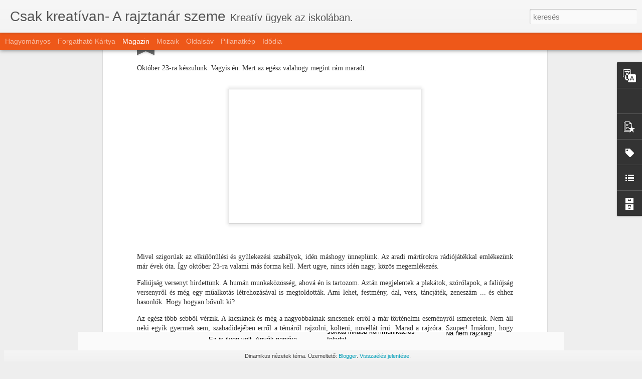

--- FILE ---
content_type: text/javascript; charset=UTF-8
request_url: http://csakkreativan.blogspot.com/?v=0&action=initial&widgetId=Label2&responseType=js&xssi_token=AOuZoY6EUSe09ineJwjmPBNCgT31RHC2Dw%3A1769111733517
body_size: 7327
content:
try {
_WidgetManager._HandleControllerResult('Label2', 'initial',{'title': 'C\xedmk\xe9k', 'display': 'list', 'showFreqNumbers': true, 'labels': [{'name': '1. oszt\xe1ly', 'count': 2, 'cssSize': 2, 'url': 'http://csakkreativan.blogspot.com/search/label/1.%20oszt%C3%A1ly'}, {'name': '10. oszt\xe1ly', 'count': 1, 'cssSize': 1, 'url': 'http://csakkreativan.blogspot.com/search/label/10.%20oszt%C3%A1ly'}, {'name': '10.oszt', 'count': 2, 'cssSize': 2, 'url': 'http://csakkreativan.blogspot.com/search/label/10.oszt'}, {'name': '12 tag\xfa sz\xednk\xf6r', 'count': 7, 'cssSize': 3, 'url': 'http://csakkreativan.blogspot.com/search/label/12%20tag%C3%BA%20sz%C3%ADnk%C3%B6r'}, {'name': '1848', 'count': 12, 'cssSize': 3, 'url': 'http://csakkreativan.blogspot.com/search/label/1848'}, {'name': '2', 'count': 1, 'cssSize': 1, 'url': 'http://csakkreativan.blogspot.com/search/label/2'}, {'name': '2 oszt\xe1ly', 'count': 1, 'cssSize': 1, 'url': 'http://csakkreativan.blogspot.com/search/label/2%20oszt%C3%A1ly'}, {'name': '3. oszt\xe1ly', 'count': 55, 'cssSize': 5, 'url': 'http://csakkreativan.blogspot.com/search/label/3.%20oszt%C3%A1ly'}, {'name': '3D', 'count': 2, 'cssSize': 2, 'url': 'http://csakkreativan.blogspot.com/search/label/3D'}, {'name': '4. oszt\xe1ly', 'count': 71, 'cssSize': 5, 'url': 'http://csakkreativan.blogspot.com/search/label/4.%20oszt%C3%A1ly'}, {'name': '5. oszt\xe1ly', 'count': 46, 'cssSize': 4, 'url': 'http://csakkreativan.blogspot.com/search/label/5.%20oszt%C3%A1ly'}, {'name': '6. oszt\xe1ly', 'count': 28, 'cssSize': 4, 'url': 'http://csakkreativan.blogspot.com/search/label/6.%20oszt%C3%A1ly'}, {'name': '6.oszt\xe1ly', 'count': 1, 'cssSize': 1, 'url': 'http://csakkreativan.blogspot.com/search/label/6.oszt%C3%A1ly'}, {'name': '7 oszt\xe1ly', 'count': 2, 'cssSize': 2, 'url': 'http://csakkreativan.blogspot.com/search/label/7%20oszt%C3%A1ly'}, {'name': '7. oszt', 'count': 1, 'cssSize': 1, 'url': 'http://csakkreativan.blogspot.com/search/label/7.%20oszt'}, {'name': '7. oszt\xe1ly', 'count': 18, 'cssSize': 4, 'url': 'http://csakkreativan.blogspot.com/search/label/7.%20oszt%C3%A1ly'}, {'name': '7oszt\xe1ly', 'count': 1, 'cssSize': 1, 'url': 'http://csakkreativan.blogspot.com/search/label/7oszt%C3%A1ly'}, {'name': '8. oszt\xe1ly', 'count': 5, 'cssSize': 2, 'url': 'http://csakkreativan.blogspot.com/search/label/8.%20oszt%C3%A1ly'}, {'name': '8.oszt', 'count': 1, 'cssSize': 1, 'url': 'http://csakkreativan.blogspot.com/search/label/8.oszt'}, {'name': '8.oszt\xe1ly', 'count': 2, 'cssSize': 2, 'url': 'http://csakkreativan.blogspot.com/search/label/8.oszt%C3%A1ly'}, {'name': '9. osz', 'count': 1, 'cssSize': 1, 'url': 'http://csakkreativan.blogspot.com/search/label/9.%20osz'}, {'name': '9. oszt\xe1ly', 'count': 3, 'cssSize': 2, 'url': 'http://csakkreativan.blogspot.com/search/label/9.%20oszt%C3%A1ly'}, {'name': '9.oszt', 'count': 2, 'cssSize': 2, 'url': 'http://csakkreativan.blogspot.com/search/label/9.oszt'}, {'name': 'Abba', 'count': 1, 'cssSize': 1, 'url': 'http://csakkreativan.blogspot.com/search/label/Abba'}, {'name': 'ablakd\xedsz', 'count': 16, 'cssSize': 3, 'url': 'http://csakkreativan.blogspot.com/search/label/ablakd%C3%ADsz'}, {'name': 'Aboriginal', 'count': 1, 'cssSize': 1, 'url': 'http://csakkreativan.blogspot.com/search/label/Aboriginal'}, {'name': 'absztrakt', 'count': 4, 'cssSize': 2, 'url': 'http://csakkreativan.blogspot.com/search/label/absztrakt'}, {'name': 'Advent', 'count': 7, 'cssSize': 3, 'url': 'http://csakkreativan.blogspot.com/search/label/Advent'}, {'name': 'Adventi dekor\xe1ci\xf3', 'count': 5, 'cssSize': 2, 'url': 'http://csakkreativan.blogspot.com/search/label/Adventi%20dekor%C3%A1ci%C3%B3'}, {'name': 'adventi v\xe1s\xe1r', 'count': 1, 'cssSize': 1, 'url': 'http://csakkreativan.blogspot.com/search/label/adventi%20v%C3%A1s%C3%A1r'}, {'name': 'agamogr\xe1f', 'count': 1, 'cssSize': 1, 'url': 'http://csakkreativan.blogspot.com/search/label/agamogr%C3%A1f'}, {'name': 'agamograph', 'count': 2, 'cssSize': 2, 'url': 'http://csakkreativan.blogspot.com/search/label/agamograph'}, {'name': 'agyag', 'count': 3, 'cssSize': 2, 'url': 'http://csakkreativan.blogspot.com/search/label/agyag'}, {'name': 'aj\xe1nd\xe9k', 'count': 26, 'cssSize': 4, 'url': 'http://csakkreativan.blogspot.com/search/label/aj%C3%A1nd%C3%A9k'}, {'name': 'aj\xe1nd\xe9ktasak', 'count': 1, 'cssSize': 1, 'url': 'http://csakkreativan.blogspot.com/search/label/aj%C3%A1nd%C3%A9ktasak'}, {'name': 'akril fest\xe9k', 'count': 3, 'cssSize': 2, 'url': 'http://csakkreativan.blogspot.com/search/label/akril%20fest%C3%A9k'}, {'name': 'akril spray', 'count': 3, 'cssSize': 2, 'url': 'http://csakkreativan.blogspot.com/search/label/akril%20spray'}, {'name': 'akvarell ceruza', 'count': 1, 'cssSize': 1, 'url': 'http://csakkreativan.blogspot.com/search/label/akvarell%20ceruza'}, {'name': 'akvarell pap\xedr', 'count': 1, 'cssSize': 1, 'url': 'http://csakkreativan.blogspot.com/search/label/akvarell%20pap%C3%ADr'}, {'name': 'alag\xfatk\xe9p', 'count': 1, 'cssSize': 1, 'url': 'http://csakkreativan.blogspot.com/search/label/alag%C3%BAtk%C3%A9p'}, {'name': 'alaklemez', 'count': 5, 'cssSize': 2, 'url': 'http://csakkreativan.blogspot.com/search/label/alaklemez'}, {'name': '\xe1larc', 'count': 5, 'cssSize': 2, 'url': 'http://csakkreativan.blogspot.com/search/label/%C3%A1larc'}, {'name': 'album', 'count': 1, 'cssSize': 1, 'url': 'http://csakkreativan.blogspot.com/search/label/album'}, {'name': 'alkoholos filc', 'count': 2, 'cssSize': 2, 'url': 'http://csakkreativan.blogspot.com/search/label/alkoholos%20filc'}, {'name': 'alkoholos filctoll', 'count': 4, 'cssSize': 2, 'url': 'http://csakkreativan.blogspot.com/search/label/alkoholos%20filctoll'}, {'name': 'Andy Warhol', 'count': 1, 'cssSize': 1, 'url': 'http://csakkreativan.blogspot.com/search/label/Andy%20Warhol'}, {'name': 'anikol\xe1s', 'count': 1, 'cssSize': 1, 'url': 'http://csakkreativan.blogspot.com/search/label/anikol%C3%A1s'}, {'name': 'anilin fest\xe9k', 'count': 8, 'cssSize': 3, 'url': 'http://csakkreativan.blogspot.com/search/label/anilin%20fest%C3%A9k'}, {'name': 'Any\xe1k napja', 'count': 5, 'cssSize': 2, 'url': 'http://csakkreativan.blogspot.com/search/label/Any%C3%A1k%20napja'}, {'name': 'any\xf3snyelv', 'count': 1, 'cssSize': 1, 'url': 'http://csakkreativan.blogspot.com/search/label/any%C3%B3snyelv'}, {'name': '\xe1prilis elseje', 'count': 1, 'cssSize': 1, 'url': 'http://csakkreativan.blogspot.com/search/label/%C3%A1prilis%20elseje'}, {'name': 'aquarell ceruza', 'count': 1, 'cssSize': 1, 'url': 'http://csakkreativan.blogspot.com/search/label/aquarell%20ceruza'}, {'name': 'arany fest\xe9k', 'count': 5, 'cssSize': 2, 'url': 'http://csakkreativan.blogspot.com/search/label/arany%20fest%C3%A9k'}, {'name': 'aranytoll', 'count': 2, 'cssSize': 2, 'url': 'http://csakkreativan.blogspot.com/search/label/aranytoll'}, {'name': 'Arcimboldo', 'count': 1, 'cssSize': 1, 'url': 'http://csakkreativan.blogspot.com/search/label/Arcimboldo'}, {'name': '\xe1rny\xe9k', 'count': 6, 'cssSize': 3, 'url': 'http://csakkreativan.blogspot.com/search/label/%C3%A1rny%C3%A9k'}, {'name': 'Avon katal\xf3gus', 'count': 11, 'cssSize': 3, 'url': 'http://csakkreativan.blogspot.com/search/label/Avon%20katal%C3%B3gus'}, {'name': 'b\xe1boz\xe1s', 'count': 1, 'cssSize': 1, 'url': 'http://csakkreativan.blogspot.com/search/label/b%C3%A1boz%C3%A1s'}, {'name': 'ballag\xe1s', 'count': 1, 'cssSize': 1, 'url': 'http://csakkreativan.blogspot.com/search/label/ballag%C3%A1s'}, {'name': 'balsafa', 'count': 1, 'cssSize': 1, 'url': 'http://csakkreativan.blogspot.com/search/label/balsafa'}, {'name': 'b\xe1lv\xe1ny', 'count': 1, 'cssSize': 1, 'url': 'http://csakkreativan.blogspot.com/search/label/b%C3%A1lv%C3%A1ny'}, {'name': 'b\xe1lv\xe1nyok', 'count': 1, 'cssSize': 1, 'url': 'http://csakkreativan.blogspot.com/search/label/b%C3%A1lv%C3%A1nyok'}, {'name': 'bark\xe1csfilc', 'count': 2, 'cssSize': 2, 'url': 'http://csakkreativan.blogspot.com/search/label/bark%C3%A1csfilc'}, {'name': 'baseball sapka', 'count': 1, 'cssSize': 1, 'url': 'http://csakkreativan.blogspot.com/search/label/baseball%20sapka'}, {'name': 'batikol\xe1s', 'count': 19, 'cssSize': 4, 'url': 'http://csakkreativan.blogspot.com/search/label/batikol%C3%A1s'}, {'name': 'Beatles', 'count': 1, 'cssSize': 1, 'url': 'http://csakkreativan.blogspot.com/search/label/Beatles'}, {'name': 'bet\u0171', 'count': 1, 'cssSize': 1, 'url': 'http://csakkreativan.blogspot.com/search/label/bet%C5%B1'}, {'name': 'bet\u0171grafika', 'count': 2, 'cssSize': 2, 'url': 'http://csakkreativan.blogspot.com/search/label/bet%C5%B1grafika'}, {'name': 'bet\u0171k', 'count': 15, 'cssSize': 3, 'url': 'http://csakkreativan.blogspot.com/search/label/bet%C5%B1k'}, {'name': 'bet\u0171kompoz\xedci\xf3', 'count': 4, 'cssSize': 2, 'url': 'http://csakkreativan.blogspot.com/search/label/bet%C5%B1kompoz%C3%ADci%C3%B3'}, {'name': 'borotvahab', 'count': 1, 'cssSize': 1, 'url': 'http://csakkreativan.blogspot.com/search/label/borotvahab'}, {'name': 'Briget Riley', 'count': 1, 'cssSize': 1, 'url': 'http://csakkreativan.blogspot.com/search/label/Briget%20Riley'}, {'name': 'Bus\xf3maszk', 'count': 1, 'cssSize': 1, 'url': 'http://csakkreativan.blogspot.com/search/label/Bus%C3%B3maszk'}, {'name': 'centr\xe1lis perspekt\xedva', 'count': 2, 'cssSize': 2, 'url': 'http://csakkreativan.blogspot.com/search/label/centr%C3%A1lis%20perspekt%C3%ADva'}, {'name': 'Colombus ruhafest\xe9k', 'count': 10, 'cssSize': 3, 'url': 'http://csakkreativan.blogspot.com/search/label/Colombus%20ruhafest%C3%A9k'}, {'name': 'Convers', 'count': 1, 'cssSize': 1, 'url': 'http://csakkreativan.blogspot.com/search/label/Convers'}, {'name': 'csend\xe9let', 'count': 7, 'cssSize': 3, 'url': 'http://csakkreativan.blogspot.com/search/label/csend%C3%A9let'}, {'name': 'cser\xe9p', 'count': 1, 'cssSize': 1, 'url': 'http://csakkreativan.blogspot.com/search/label/cser%C3%A9p'}, {'name': 'csill\xe1mpor', 'count': 3, 'cssSize': 2, 'url': 'http://csakkreativan.blogspot.com/search/label/csill%C3%A1mpor'}, {'name': 'csirkeh\xe1l\xf3', 'count': 1, 'cssSize': 1, 'url': 'http://csakkreativan.blogspot.com/search/label/csirkeh%C3%A1l%C3%B3'}, {'name': 'csomagol\xe1s', 'count': 1, 'cssSize': 1, 'url': 'http://csakkreativan.blogspot.com/search/label/csomagol%C3%A1s'}, {'name': 'csomagol\xf3 pap\xedr', 'count': 4, 'cssSize': 2, 'url': 'http://csakkreativan.blogspot.com/search/label/csomagol%C3%B3%20pap%C3%ADr'}, {'name': 'csomagol\xf3pap\xedr', 'count': 10, 'cssSize': 3, 'url': 'http://csakkreativan.blogspot.com/search/label/csomagol%C3%B3pap%C3%ADr'}, {'name': 'csoportmunka', 'count': 11, 'cssSize': 3, 'url': 'http://csakkreativan.blogspot.com/search/label/csoportmunka'}, {'name': 'csuh\xe9', 'count': 1, 'cssSize': 1, 'url': 'http://csakkreativan.blogspot.com/search/label/csuh%C3%A9'}, {'name': 'Cs\xfanya kar\xe1csonyi pulcsi', 'count': 2, 'cssSize': 2, 'url': 'http://csakkreativan.blogspot.com/search/label/Cs%C3%BAnya%20kar%C3%A1csonyi%20pulcsi'}, {'name': 'dekor karton', 'count': 2, 'cssSize': 2, 'url': 'http://csakkreativan.blogspot.com/search/label/dekor%20karton'}, {'name': 'dekor\xe1ci\xf3', 'count': 53, 'cssSize': 5, 'url': 'http://csakkreativan.blogspot.com/search/label/dekor%C3%A1ci%C3%B3'}, {'name': 'dekoranyag', 'count': 1, 'cssSize': 1, 'url': 'http://csakkreativan.blogspot.com/search/label/dekoranyag'}, {'name': 'dekorat\xedv', 'count': 3, 'cssSize': 2, 'url': 'http://csakkreativan.blogspot.com/search/label/dekorat%C3%ADv'}, {'name': 'dekorat\xedv tervez\xe9s', 'count': 10, 'cssSize': 3, 'url': 'http://csakkreativan.blogspot.com/search/label/dekorat%C3%ADv%20tervez%C3%A9s'}, {'name': 'dekorgumi', 'count': 9, 'cssSize': 3, 'url': 'http://csakkreativan.blogspot.com/search/label/dekorgumi'}, {'name': 'dekorgumi nyomat', 'count': 1, 'cssSize': 1, 'url': 'http://csakkreativan.blogspot.com/search/label/dekorgumi%20nyomat'}, {'name': 'design', 'count': 2, 'cssSize': 2, 'url': 'http://csakkreativan.blogspot.com/search/label/design'}, {'name': 'din\xf3k', 'count': 1, 'cssSize': 1, 'url': 'http://csakkreativan.blogspot.com/search/label/din%C3%B3k'}, {'name': 'd\xedn\xf3k', 'count': 2, 'cssSize': 2, 'url': 'http://csakkreativan.blogspot.com/search/label/d%C3%ADn%C3%B3k'}, {'name': 'di\xf3p\xe1c', 'count': 1, 'cssSize': 1, 'url': 'http://csakkreativan.blogspot.com/search/label/di%C3%B3p%C3%A1c'}, {'name': 'd\xedsz\xedt\u0151 m\u0171v\xe9szet', 'count': 1, 'cssSize': 1, 'url': 'http://csakkreativan.blogspot.com/search/label/d%C3%ADsz%C3%ADt%C5%91%20m%C5%B1v%C3%A9szet'}, {'name': 'd\xedszlet', 'count': 1, 'cssSize': 1, 'url': 'http://csakkreativan.blogspot.com/search/label/d%C3%ADszlet'}, {'name': 'divat', 'count': 1, 'cssSize': 1, 'url': 'http://csakkreativan.blogspot.com/search/label/divat'}, {'name': 'DIY', 'count': 22, 'cssSize': 4, 'url': 'http://csakkreativan.blogspot.com/search/label/DIY'}, {'name': 'domborm\u0171', 'count': 1, 'cssSize': 1, 'url': 'http://csakkreativan.blogspot.com/search/label/domborm%C5%B1'}, {'name': 'Don Bosco', 'count': 1, 'cssSize': 1, 'url': 'http://csakkreativan.blogspot.com/search/label/Don%20Bosco'}, {'name': 'dr\xf3tv\xe1z', 'count': 1, 'cssSize': 1, 'url': 'http://csakkreativan.blogspot.com/search/label/dr%C3%B3tv%C3%A1z'}, {'name': 'd\xfac', 'count': 1, 'cssSize': 1, 'url': 'http://csakkreativan.blogspot.com/search/label/d%C3%BAc'}, {'name': 'egy ir\xe1nypontos perspekt\xedva', 'count': 1, 'cssSize': 1, 'url': 'http://csakkreativan.blogspot.com/search/label/egy%20ir%C3%A1nypontos%20perspekt%C3%ADva'}, {'name': 'Egyiptom', 'count': 6, 'cssSize': 3, 'url': 'http://csakkreativan.blogspot.com/search/label/Egyiptom'}, {'name': 'egyir\xe1nypontos perspekt\xedva', 'count': 1, 'cssSize': 1, 'url': 'http://csakkreativan.blogspot.com/search/label/egyir%C3%A1nypontos%20perspekt%C3%ADva'}, {'name': 'ellenf\xe9ny', 'count': 1, 'cssSize': 1, 'url': 'http://csakkreativan.blogspot.com/search/label/ellenf%C3%A9ny'}, {'name': 'el\u0151ad\xe1s', 'count': 1, 'cssSize': 1, 'url': 'http://csakkreativan.blogspot.com/search/label/el%C5%91ad%C3%A1s'}, {'name': 'el\u0151t\xe9r', 'count': 1, 'cssSize': 1, 'url': 'http://csakkreativan.blogspot.com/search/label/el%C5%91t%C3%A9r'}, {'name': 'ember\xe1br\xe1zol\xe1s', 'count': 3, 'cssSize': 2, 'url': 'http://csakkreativan.blogspot.com/search/label/ember%C3%A1br%C3%A1zol%C3%A1s'}, {'name': 'eml\xe9kez\u0151dr\xf3t', 'count': 1, 'cssSize': 1, 'url': 'http://csakkreativan.blogspot.com/search/label/eml%C3%A9kez%C5%91dr%C3%B3t'}, {'name': 'erdei f\xfclesbagoly', 'count': 1, 'cssSize': 1, 'url': 'http://csakkreativan.blogspot.com/search/label/erdei%20f%C3%BClesbagoly'}, {'name': 'eredm\xe9nyhirdet\xe9s', 'count': 2, 'cssSize': 2, 'url': 'http://csakkreativan.blogspot.com/search/label/eredm%C3%A9nyhirdet%C3%A9s'}, {'name': 'Etnoshop', 'count': 1, 'cssSize': 1, 'url': 'http://csakkreativan.blogspot.com/search/label/Etnoshop'}, {'name': 'EttaVee', 'count': 1, 'cssSize': 1, 'url': 'http://csakkreativan.blogspot.com/search/label/EttaVee'}, {'name': '\xe9v madara', 'count': 1, 'cssSize': 1, 'url': 'http://csakkreativan.blogspot.com/search/label/%C3%A9v%20madara'}, {'name': 'ez\xfcst toll', 'count': 1, 'cssSize': 1, 'url': 'http://csakkreativan.blogspot.com/search/label/ez%C3%BCst%20toll'}, {'name': 'ez\xfcstf\xfcst', 'count': 1, 'cssSize': 1, 'url': 'http://csakkreativan.blogspot.com/search/label/ez%C3%BCstf%C3%BCst'}, {'name': 'ez\xfcst\xf6z\xe9s', 'count': 1, 'cssSize': 1, 'url': 'http://csakkreativan.blogspot.com/search/label/ez%C3%BCst%C3%B6z%C3%A9s'}, {'name': 'ez\xfcsttoll', 'count': 1, 'cssSize': 1, 'url': 'http://csakkreativan.blogspot.com/search/label/ez%C3%BCsttoll'}, {'name': 'f\xe1k', 'count': 3, 'cssSize': 2, 'url': 'http://csakkreativan.blogspot.com/search/label/f%C3%A1k'}, {'name': 'fakt\xfara', 'count': 4, 'cssSize': 2, 'url': 'http://csakkreativan.blogspot.com/search/label/fakt%C3%BAra'}, {'name': 'falev\xe9l', 'count': 3, 'cssSize': 2, 'url': 'http://csakkreativan.blogspot.com/search/label/falev%C3%A9l'}, {'name': 'famentes rajzlap', 'count': 1, 'cssSize': 1, 'url': 'http://csakkreativan.blogspot.com/search/label/famentes%20rajzlap'}, {'name': 'farsang', 'count': 9, 'cssSize': 3, 'url': 'http://csakkreativan.blogspot.com/search/label/farsang'}, {'name': 'fauvizmus', 'count': 1, 'cssSize': 1, 'url': 'http://csakkreativan.blogspot.com/search/label/fauvizmus'}, {'name': 'febru\xe1r 25.', 'count': 2, 'cssSize': 2, 'url': 'http://csakkreativan.blogspot.com/search/label/febru%C3%A1r%2025.'}, {'name': 'feh\xe9r filctoll', 'count': 1, 'cssSize': 1, 'url': 'http://csakkreativan.blogspot.com/search/label/feh%C3%A9r%20filctoll'}, {'name': 'fekete karton', 'count': 1, 'cssSize': 1, 'url': 'http://csakkreativan.blogspot.com/search/label/fekete%20karton'}, {'name': 'feketekarton', 'count': 1, 'cssSize': 1, 'url': 'http://csakkreativan.blogspot.com/search/label/feketekarton'}, {'name': 'felirat', 'count': 21, 'cssSize': 4, 'url': 'http://csakkreativan.blogspot.com/search/label/felirat'}, {'name': 'fel\xfaj\xedt\xe1s', 'count': 4, 'cssSize': 2, 'url': 'http://csakkreativan.blogspot.com/search/label/fel%C3%BAj%C3%ADt%C3%A1s'}, {'name': 'f\xe9nym\xe1solat', 'count': 3, 'cssSize': 2, 'url': 'http://csakkreativan.blogspot.com/search/label/f%C3%A9nym%C3%A1solat'}, {'name': 'f\xe9nym\xe1sol\xf3pap\xedr', 'count': 1, 'cssSize': 1, 'url': 'http://csakkreativan.blogspot.com/search/label/f%C3%A9nym%C3%A1sol%C3%B3pap%C3%ADr'}, {'name': 'f\xe9nym\xe1sol\xf3pap\xedr doboza', 'count': 2, 'cssSize': 2, 'url': 'http://csakkreativan.blogspot.com/search/label/f%C3%A9nym%C3%A1sol%C3%B3pap%C3%ADr%20doboza'}, {'name': 'feny\u0151toboz', 'count': 1, 'cssSize': 1, 'url': 'http://csakkreativan.blogspot.com/search/label/feny%C5%91toboz'}, {'name': 'fest\xe9s', 'count': 34, 'cssSize': 4, 'url': 'http://csakkreativan.blogspot.com/search/label/fest%C3%A9s'}, {'name': 'filc', 'count': 1, 'cssSize': 1, 'url': 'http://csakkreativan.blogspot.com/search/label/filc'}, {'name': 'filc anyag', 'count': 1, 'cssSize': 1, 'url': 'http://csakkreativan.blogspot.com/search/label/filc%20anyag'}, {'name': 'filctoll', 'count': 27, 'cssSize': 4, 'url': 'http://csakkreativan.blogspot.com/search/label/filctoll'}, {'name': 'filctoll EttaVee', 'count': 1, 'cssSize': 1, 'url': 'http://csakkreativan.blogspot.com/search/label/filctoll%20EttaVee'}, {'name': 'filctoll. op-art', 'count': 1, 'cssSize': 1, 'url': 'http://csakkreativan.blogspot.com/search/label/filctoll.%20op-art'}, {'name': 'filctoll. szines ceruza', 'count': 4, 'cssSize': 2, 'url': 'http://csakkreativan.blogspot.com/search/label/filctoll.%20szines%20ceruza'}, {'name': 'filctoll. sz\xednes ceruza', 'count': 1, 'cssSize': 1, 'url': 'http://csakkreativan.blogspot.com/search/label/filctoll.%20sz%C3%ADnes%20ceruza'}, {'name': 'film', 'count': 1, 'cssSize': 1, 'url': 'http://csakkreativan.blogspot.com/search/label/film'}, {'name': 'flitter', 'count': 1, 'cssSize': 1, 'url': 'http://csakkreativan.blogspot.com/search/label/flitter'}, {'name': 'f\xf3lia', 'count': 1, 'cssSize': 1, 'url': 'http://csakkreativan.blogspot.com/search/label/f%C3%B3lia'}, {'name': 'fot\xf3', 'count': 3, 'cssSize': 2, 'url': 'http://csakkreativan.blogspot.com/search/label/fot%C3%B3'}, {'name': 'fot\xf3karton', 'count': 22, 'cssSize': 4, 'url': 'http://csakkreativan.blogspot.com/search/label/fot%C3%B3karton'}, {'name': 'fot\xf3mont\xe1zs', 'count': 4, 'cssSize': 2, 'url': 'http://csakkreativan.blogspot.com/search/label/fot%C3%B3mont%C3%A1zs'}, {'name': 'F\xf6ld Napja', 'count': 8, 'cssSize': 3, 'url': 'http://csakkreativan.blogspot.com/search/label/F%C3%B6ld%20Napja'}, {'name': 'f\u0151szerepl\u0151 kiemel\xe9se', 'count': 1, 'cssSize': 1, 'url': 'http://csakkreativan.blogspot.com/search/label/f%C5%91szerepl%C5%91%20kiemel%C3%A9se'}, {'name': 'Frida Kahlo', 'count': 1, 'cssSize': 1, 'url': 'http://csakkreativan.blogspot.com/search/label/Frida%20Kahlo'}, {'name': 'futurizmus', 'count': 3, 'cssSize': 2, 'url': 'http://csakkreativan.blogspot.com/search/label/futurizmus'}, {'name': 'f\xfcrd\xe9s', 'count': 1, 'cssSize': 1, 'url': 'http://csakkreativan.blogspot.com/search/label/f%C3%BCrd%C3%A9s'}, {'name': 'genotherm', 'count': 1, 'cssSize': 1, 'url': 'http://csakkreativan.blogspot.com/search/label/genotherm'}, {'name': 'geometrikus absztrakci\xf3', 'count': 2, 'cssSize': 2, 'url': 'http://csakkreativan.blogspot.com/search/label/geometrikus%20absztrakci%C3%B3'}, {'name': 'gipsz', 'count': 1, 'cssSize': 1, 'url': 'http://csakkreativan.blogspot.com/search/label/gipsz'}, {'name': 'g\xf3lyab\xe1l', 'count': 2, 'cssSize': 2, 'url': 'http://csakkreativan.blogspot.com/search/label/g%C3%B3lyab%C3%A1l'}, {'name': 'gomb\xe1k', 'count': 1, 'cssSize': 1, 'url': 'http://csakkreativan.blogspot.com/search/label/gomb%C3%A1k'}, {'name': 'g\xf6r\xf6g m\u0171v\xe9szet', 'count': 2, 'cssSize': 2, 'url': 'http://csakkreativan.blogspot.com/search/label/g%C3%B6r%C3%B6g%20m%C5%B1v%C3%A9szet'}, {'name': 'grafika', 'count': 3, 'cssSize': 2, 'url': 'http://csakkreativan.blogspot.com/search/label/grafika'}, {'name': 'grafit', 'count': 10, 'cssSize': 3, 'url': 'http://csakkreativan.blogspot.com/search/label/grafit'}, {'name': 'grillny\xe1rs', 'count': 1, 'cssSize': 1, 'url': 'http://csakkreativan.blogspot.com/search/label/grillny%C3%A1rs'}, {'name': 'Gustav Klimt', 'count': 2, 'cssSize': 2, 'url': 'http://csakkreativan.blogspot.com/search/label/Gustav%20Klimt'}, {'name': 'Gyereknap', 'count': 4, 'cssSize': 2, 'url': 'http://csakkreativan.blogspot.com/search/label/Gyereknap'}, {'name': 'gy\xf6ngyf\u0171z\xe9s', 'count': 1, 'cssSize': 1, 'url': 'http://csakkreativan.blogspot.com/search/label/gy%C3%B6ngyf%C5%B1z%C3%A9s'}, {'name': 'gy\xf6ngy\xf6k', 'count': 1, 'cssSize': 1, 'url': 'http://csakkreativan.blogspot.com/search/label/gy%C3%B6ngy%C3%B6k'}, {'name': 'hagyom\xe1ny', 'count': 14, 'cssSize': 3, 'url': 'http://csakkreativan.blogspot.com/search/label/hagyom%C3%A1ny'}, {'name': 'Haloween', 'count': 2, 'cssSize': 2, 'url': 'http://csakkreativan.blogspot.com/search/label/Haloween'}, {'name': 'Haloween t\xf6k', 'count': 3, 'cssSize': 2, 'url': 'http://csakkreativan.blogspot.com/search/label/Haloween%20t%C3%B6k'}, {'name': 'H\xe1romkir\xe1lyok', 'count': 2, 'cssSize': 2, 'url': 'http://csakkreativan.blogspot.com/search/label/H%C3%A1romkir%C3%A1lyok'}, {'name': 'hattag\xfa sz\xednk\xf6r', 'count': 1, 'cssSize': 1, 'url': 'http://csakkreativan.blogspot.com/search/label/hattag%C3%BA%20sz%C3%ADnk%C3%B6r'}, {'name': 'h\xe1tt\xe9r', 'count': 1, 'cssSize': 1, 'url': 'http://csakkreativan.blogspot.com/search/label/h%C3%A1tt%C3%A9r'}, {'name': 'hideg-meleg sz\xednek', 'count': 3, 'cssSize': 2, 'url': 'http://csakkreativan.blogspot.com/search/label/hideg-meleg%20sz%C3%ADnek'}, {'name': 'hideg-meleg sz\xednek kontrasztja', 'count': 2, 'cssSize': 2, 'url': 'http://csakkreativan.blogspot.com/search/label/hideg-meleg%20sz%C3%ADnek%20kontrasztja'}, {'name': 'hieroglifa', 'count': 1, 'cssSize': 1, 'url': 'http://csakkreativan.blogspot.com/search/label/hieroglifa'}, {'name': 'h\xf3g\xf6mb', 'count': 1, 'cssSize': 1, 'url': 'http://csakkreativan.blogspot.com/search/label/h%C3%B3g%C3%B6mb'}, {'name': 'Holokauszt eml\xe9knap', 'count': 1, 'cssSize': 1, 'url': 'http://csakkreativan.blogspot.com/search/label/Holokauszt%20eml%C3%A9knap'}, {'name': 'homok', 'count': 1, 'cssSize': 1, 'url': 'http://csakkreativan.blogspot.com/search/label/homok'}, {'name': 'h\u0151fokkontraszt', 'count': 1, 'cssSize': 1, 'url': 'http://csakkreativan.blogspot.com/search/label/h%C5%91fokkontraszt'}, {'name': 'H\xfasv\xe9t', 'count': 9, 'cssSize': 3, 'url': 'http://csakkreativan.blogspot.com/search/label/H%C3%BAsv%C3%A9t'}, {'name': 'H\xfasv\xe9ti toj\xe1s', 'count': 3, 'cssSize': 2, 'url': 'http://csakkreativan.blogspot.com/search/label/H%C3%BAsv%C3%A9ti%20toj%C3%A1s'}, {'name': 'husz\xe1rcs\xe1k\xf3', 'count': 4, 'cssSize': 2, 'url': 'http://csakkreativan.blogspot.com/search/label/husz%C3%A1rcs%C3%A1k%C3%B3'}, {'name': 'husz\xe1rok', 'count': 5, 'cssSize': 2, 'url': 'http://csakkreativan.blogspot.com/search/label/husz%C3%A1rok'}, {'name': 'h\u0171t\u0151m\xe1gnes', 'count': 1, 'cssSize': 1, 'url': 'http://csakkreativan.blogspot.com/search/label/h%C5%B1t%C5%91m%C3%A1gnes'}, {'name': 'idegrajz', 'count': 1, 'cssSize': 1, 'url': 'http://csakkreativan.blogspot.com/search/label/idegrajz'}, {'name': 'illusztr\xe1ci\xf3', 'count': 18, 'cssSize': 4, 'url': 'http://csakkreativan.blogspot.com/search/label/illusztr%C3%A1ci%C3%B3'}, {'name': 'inspir\xe1ci\xf3', 'count': 1, 'cssSize': 1, 'url': 'http://csakkreativan.blogspot.com/search/label/inspir%C3%A1ci%C3%B3'}, {'name': 'iskolai dekor\xe1ci\xf3', 'count': 77, 'cssSize': 5, 'url': 'http://csakkreativan.blogspot.com/search/label/iskolai%20dekor%C3%A1ci%C3%B3'}, {'name': 'iskolai program', 'count': 1, 'cssSize': 1, 'url': 'http://csakkreativan.blogspot.com/search/label/iskolai%20program'}, {'name': 'Jasper Johns', 'count': 1, 'cssSize': 1, 'url': 'http://csakkreativan.blogspot.com/search/label/Jasper%20Johns'}, {'name': 'jelmez', 'count': 8, 'cssSize': 3, 'url': 'http://csakkreativan.blogspot.com/search/label/jelmez'}, {'name': 'jelmezb\xe1l', 'count': 1, 'cssSize': 1, 'url': 'http://csakkreativan.blogspot.com/search/label/jelmezb%C3%A1l'}, {'name': 'jelmondat', 'count': 3, 'cssSize': 2, 'url': 'http://csakkreativan.blogspot.com/search/label/jelmondat'}, {'name': 'Johannes Itten', 'count': 2, 'cssSize': 2, 'url': 'http://csakkreativan.blogspot.com/search/label/Johannes%20Itten'}, {'name': 'k\xe1ka', 'count': 1, 'cssSize': 1, 'url': 'http://csakkreativan.blogspot.com/search/label/k%C3%A1ka'}, {'name': 'kalap', 'count': 1, 'cssSize': 1, 'url': 'http://csakkreativan.blogspot.com/search/label/kalap'}, {'name': 'Kandinszkiy', 'count': 1, 'cssSize': 1, 'url': 'http://csakkreativan.blogspot.com/search/label/Kandinszkiy'}, {'name': 'Kar\xe1csony', 'count': 15, 'cssSize': 3, 'url': 'http://csakkreativan.blogspot.com/search/label/Kar%C3%A1csony'}, {'name': 'kar\xe1csonyfad\xedsz', 'count': 3, 'cssSize': 2, 'url': 'http://csakkreativan.blogspot.com/search/label/kar%C3%A1csonyfad%C3%ADsz'}, {'name': 'kar\xe1csonyi dekor\xe1ci\xf3', 'count': 1, 'cssSize': 1, 'url': 'http://csakkreativan.blogspot.com/search/label/kar%C3%A1csonyi%20dekor%C3%A1ci%C3%B3'}, {'name': 'kar\xe1csonyi dekor\xe1ci\xf3 dekor\xe1ci\xf3', 'count': 1, 'cssSize': 1, 'url': 'http://csakkreativan.blogspot.com/search/label/kar%C3%A1csonyi%20dekor%C3%A1ci%C3%B3%20dekor%C3%A1ci%C3%B3'}, {'name': 'kark\xf6t\u0151', 'count': 2, 'cssSize': 2, 'url': 'http://csakkreativan.blogspot.com/search/label/kark%C3%B6t%C5%91'}, {'name': 'karton', 'count': 11, 'cssSize': 3, 'url': 'http://csakkreativan.blogspot.com/search/label/karton'}, {'name': 'kartonplasztika', 'count': 2, 'cssSize': 2, 'url': 'http://csakkreativan.blogspot.com/search/label/kartonplasztika'}, {'name': 'k\xe1rtya', 'count': 1, 'cssSize': 1, 'url': 'http://csakkreativan.blogspot.com/search/label/k%C3%A1rtya'}, {'name': 'k\xe1v\xe9fest\xe9s', 'count': 1, 'cssSize': 1, 'url': 'http://csakkreativan.blogspot.com/search/label/k%C3%A1v%C3%A9fest%C3%A9s'}, {'name': 'k\xe1v\xe9skapszula doboza', 'count': 1, 'cssSize': 1, 'url': 'http://csakkreativan.blogspot.com/search/label/k%C3%A1v%C3%A9skapszula%20doboza'}, {'name': 'kedvenc', 'count': 1, 'cssSize': 1, 'url': 'http://csakkreativan.blogspot.com/search/label/kedvenc'}, {'name': 'Keith Haring', 'count': 3, 'cssSize': 2, 'url': 'http://csakkreativan.blogspot.com/search/label/Keith%20Haring'}, {'name': 'kell\xe9k', 'count': 12, 'cssSize': 3, 'url': 'http://csakkreativan.blogspot.com/search/label/kell%C3%A9k'}, {'name': 'k\xe9pi humor', 'count': 1, 'cssSize': 1, 'url': 'http://csakkreativan.blogspot.com/search/label/k%C3%A9pi%20humor'}, {'name': 'k\xe9pkiv\xe1g\xe1s', 'count': 1, 'cssSize': 1, 'url': 'http://csakkreativan.blogspot.com/search/label/k%C3%A9pkiv%C3%A1g%C3%A1s'}, {'name': 'k\xe9pvers', 'count': 1, 'cssSize': 1, 'url': 'http://csakkreativan.blogspot.com/search/label/k%C3%A9pvers'}, {'name': 'k\xe9zm\u0171vess\xe9g', 'count': 1, 'cssSize': 1, 'url': 'http://csakkreativan.blogspot.com/search/label/k%C3%A9zm%C5%B1vess%C3%A9g'}, {'name': 'ki\xe1ll\xedt\xe1s', 'count': 3, 'cssSize': 2, 'url': 'http://csakkreativan.blogspot.com/search/label/ki%C3%A1ll%C3%ADt%C3%A1s'}, {'name': 'kieg\xe9sz\xedt\xe9s', 'count': 1, 'cssSize': 1, 'url': 'http://csakkreativan.blogspot.com/search/label/kieg%C3%A9sz%C3%ADt%C3%A9s'}, {'name': 'kok\xe1rda', 'count': 2, 'cssSize': 2, 'url': 'http://csakkreativan.blogspot.com/search/label/kok%C3%A1rda'}, {'name': 'koll\xe1zs', 'count': 1, 'cssSize': 1, 'url': 'http://csakkreativan.blogspot.com/search/label/koll%C3%A1zs'}, {'name': 'kommunik\xe1ci\xf3', 'count': 1, 'cssSize': 1, 'url': 'http://csakkreativan.blogspot.com/search/label/kommunik%C3%A1ci%C3%B3'}, {'name': 'komplementer sz\xednek', 'count': 3, 'cssSize': 2, 'url': 'http://csakkreativan.blogspot.com/search/label/komplementer%20sz%C3%ADnek'}, {'name': 'kompozici\xf3', 'count': 1, 'cssSize': 1, 'url': 'http://csakkreativan.blogspot.com/search/label/kompozici%C3%B3'}, {'name': 'kompozici\xf3s tanulm\xe1ny', 'count': 1, 'cssSize': 1, 'url': 'http://csakkreativan.blogspot.com/search/label/kompozici%C3%B3s%20tanulm%C3%A1ny'}, {'name': 'kont\xfarmatrica', 'count': 2, 'cssSize': 2, 'url': 'http://csakkreativan.blogspot.com/search/label/kont%C3%BArmatrica'}, {'name': 'konyhas\xf3', 'count': 2, 'cssSize': 2, 'url': 'http://csakkreativan.blogspot.com/search/label/konyhas%C3%B3'}, {'name': 'korona', 'count': 1, 'cssSize': 1, 'url': 'http://csakkreativan.blogspot.com/search/label/korona'}, {'name': 'korst\xedlus', 'count': 1, 'cssSize': 1, 'url': 'http://csakkreativan.blogspot.com/search/label/korst%C3%ADlus'}, {'name': 'kort\xe1rs fest\xe9szet', 'count': 4, 'cssSize': 2, 'url': 'http://csakkreativan.blogspot.com/search/label/kort%C3%A1rs%20fest%C3%A9szet'}, {'name': 'kort\xe1rs m\u0171v\xe9sz', 'count': 4, 'cssSize': 2, 'url': 'http://csakkreativan.blogspot.com/search/label/kort%C3%A1rs%20m%C5%B1v%C3%A9sz'}, {'name': 'kort\xe1rs m\u0171v\xe9szet', 'count': 1, 'cssSize': 1, 'url': 'http://csakkreativan.blogspot.com/search/label/kort%C3%A1rs%20m%C5%B1v%C3%A9szet'}, {'name': 'kosszarv', 'count': 1, 'cssSize': 1, 'url': 'http://csakkreativan.blogspot.com/search/label/kosszarv'}, {'name': 'k\xf6nyv', 'count': 1, 'cssSize': 1, 'url': 'http://csakkreativan.blogspot.com/search/label/k%C3%B6nyv'}, {'name': 'k\xf6z\xf6s alkot\xe1s', 'count': 1, 'cssSize': 1, 'url': 'http://csakkreativan.blogspot.com/search/label/k%C3%B6z%C3%B6s%20alkot%C3%A1s'}, {'name': 'k\xf6z\xf6s fest\xe9s', 'count': 1, 'cssSize': 1, 'url': 'http://csakkreativan.blogspot.com/search/label/k%C3%B6z%C3%B6s%20fest%C3%A9s'}, {'name': 'kreat\xedv alkot\xe1s', 'count': 85, 'cssSize': 5, 'url': 'http://csakkreativan.blogspot.com/search/label/kreat%C3%ADv%20alkot%C3%A1s'}, {'name': 'kreat\xedv esem\xe9ny', 'count': 6, 'cssSize': 3, 'url': 'http://csakkreativan.blogspot.com/search/label/kreat%C3%ADv%20esem%C3%A9ny'}, {'name': 'krepp pap\xedr', 'count': 5, 'cssSize': 2, 'url': 'http://csakkreativan.blogspot.com/search/label/krepp%20pap%C3%ADr'}, {'name': 'kubizmus', 'count': 2, 'cssSize': 2, 'url': 'http://csakkreativan.blogspot.com/search/label/kubizmus'}, {'name': 'k\xfcls\u0151 t\xe9r', 'count': 2, 'cssSize': 2, 'url': 'http://csakkreativan.blogspot.com/search/label/k%C3%BCls%C5%91%20t%C3%A9r'}, {'name': 'lakkfilc', 'count': 1, 'cssSize': 1, 'url': 'http://csakkreativan.blogspot.com/search/label/lakkfilc'}, {'name': 'land art', 'count': 2, 'cssSize': 2, 'url': 'http://csakkreativan.blogspot.com/search/label/land%20art'}, {'name': 'Laurel Burch', 'count': 2, 'cssSize': 2, 'url': 'http://csakkreativan.blogspot.com/search/label/Laurel%20Burch'}, {'name': 'leveg\u0151n sz\xe1rad\xf3 gyurma', 'count': 1, 'cssSize': 1, 'url': 'http://csakkreativan.blogspot.com/search/label/leveg%C5%91n%20sz%C3%A1rad%C3%B3%20gyurma'}, {'name': 'lin\xf3', 'count': 1, 'cssSize': 1, 'url': 'http://csakkreativan.blogspot.com/search/label/lin%C3%B3'}, {'name': 'lin\xf3 nyomat', 'count': 3, 'cssSize': 2, 'url': 'http://csakkreativan.blogspot.com/search/label/lin%C3%B3%20nyomat'}, {'name': 'lin\xf3ap', 'count': 3, 'cssSize': 2, 'url': 'http://csakkreativan.blogspot.com/search/label/lin%C3%B3ap'}, {'name': 'Linocolor', 'count': 1, 'cssSize': 1, 'url': 'http://csakkreativan.blogspot.com/search/label/Linocolor'}, {'name': 'lin\xf3fest\xe9k', 'count': 2, 'cssSize': 2, 'url': 'http://csakkreativan.blogspot.com/search/label/lin%C3%B3fest%C3%A9k'}, {'name': 'lin\xf3leum metszet', 'count': 2, 'cssSize': 2, 'url': 'http://csakkreativan.blogspot.com/search/label/lin%C3%B3leum%20metszet'}, {'name': 'lin\xf3leummetszet', 'count': 2, 'cssSize': 2, 'url': 'http://csakkreativan.blogspot.com/search/label/lin%C3%B3leummetszet'}, {'name': 'lin\xf3metszet', 'count': 2, 'cssSize': 2, 'url': 'http://csakkreativan.blogspot.com/search/label/lin%C3%B3metszet'}, {'name': 'lin\xf3metsz\u0151k\xe9s', 'count': 1, 'cssSize': 1, 'url': 'http://csakkreativan.blogspot.com/search/label/lin%C3%B3metsz%C5%91k%C3%A9s'}, {'name': 'lin\xf3nyomat', 'count': 6, 'cssSize': 3, 'url': 'http://csakkreativan.blogspot.com/search/label/lin%C3%B3nyomat'}, {'name': 'log\xf3', 'count': 1, 'cssSize': 1, 'url': 'http://csakkreativan.blogspot.com/search/label/log%C3%B3'}, {'name': 'Lynn Giunta', 'count': 1, 'cssSize': 1, 'url': 'http://csakkreativan.blogspot.com/search/label/Lynn%20Giunta'}, {'name': 'madarak', 'count': 1, 'cssSize': 1, 'url': 'http://csakkreativan.blogspot.com/search/label/madarak'}, {'name': 'Madarak \xe9s F\xe1k Napja', 'count': 4, 'cssSize': 2, 'url': 'http://csakkreativan.blogspot.com/search/label/Madarak%20%C3%A9s%20F%C3%A1k%20Napja'}, {'name': 'mag\xe1banval\xf3  kontraszt', 'count': 1, 'cssSize': 1, 'url': 'http://csakkreativan.blogspot.com/search/label/mag%C3%A1banval%C3%B3%20%20kontraszt'}, {'name': 'magas nyom\xe1s', 'count': 1, 'cssSize': 1, 'url': 'http://csakkreativan.blogspot.com/search/label/magas%20nyom%C3%A1s'}, {'name': 'magasnyom\xe1s', 'count': 4, 'cssSize': 2, 'url': 'http://csakkreativan.blogspot.com/search/label/magasnyom%C3%A1s'}, {'name': 'Magyar Fest\xe9szet Napja', 'count': 1, 'cssSize': 1, 'url': 'http://csakkreativan.blogspot.com/search/label/Magyar%20Fest%C3%A9szet%20Napja'}, {'name': 'magyar\xe1z\xf3 rajz', 'count': 1, 'cssSize': 1, 'url': 'http://csakkreativan.blogspot.com/search/label/magyar%C3%A1z%C3%B3%20rajz'}, {'name': 'mandala', 'count': 1, 'cssSize': 1, 'url': 'http://csakkreativan.blogspot.com/search/label/mandala'}, {'name': 'M\xe1rcius 15.', 'count': 31, 'cssSize': 4, 'url': 'http://csakkreativan.blogspot.com/search/label/M%C3%A1rcius%2015.'}, {'name': 'm\xe1rv\xe1nyoz\xe1s', 'count': 2, 'cssSize': 2, 'url': 'http://csakkreativan.blogspot.com/search/label/m%C3%A1rv%C3%A1nyoz%C3%A1s'}, {'name': 'maszk', 'count': 5, 'cssSize': 2, 'url': 'http://csakkreativan.blogspot.com/search/label/maszk'}, {'name': 'maszkol\xe1s', 'count': 5, 'cssSize': 2, 'url': 'http://csakkreativan.blogspot.com/search/label/maszkol%C3%A1s'}, {'name': 'Matisse', 'count': 1, 'cssSize': 1, 'url': 'http://csakkreativan.blogspot.com/search/label/Matisse'}, {'name': 'm\xe9cses', 'count': 2, 'cssSize': 2, 'url': 'http://csakkreativan.blogspot.com/search/label/m%C3%A9cses'}, {'name': 'megeml\xe9kez\xe9s', 'count': 31, 'cssSize': 4, 'url': 'http://csakkreativan.blogspot.com/search/label/megeml%C3%A9kez%C3%A9s'}, {'name': 'megfigyel\xe9s', 'count': 1, 'cssSize': 1, 'url': 'http://csakkreativan.blogspot.com/search/label/megfigyel%C3%A9s'}, {'name': 'megh\xedv\xf3', 'count': 1, 'cssSize': 1, 'url': 'http://csakkreativan.blogspot.com/search/label/megh%C3%ADv%C3%B3'}, {'name': 'meleg szinek', 'count': 1, 'cssSize': 1, 'url': 'http://csakkreativan.blogspot.com/search/label/meleg%20szinek'}, {'name': 'met\xe1l f\xf3lia', 'count': 1, 'cssSize': 1, 'url': 'http://csakkreativan.blogspot.com/search/label/met%C3%A1l%20f%C3%B3lia'}, {'name': 'metszet', 'count': 1, 'cssSize': 1, 'url': 'http://csakkreativan.blogspot.com/search/label/metszet'}, {'name': 'Mezopot\xe1mia', 'count': 1, 'cssSize': 1, 'url': 'http://csakkreativan.blogspot.com/search/label/Mezopot%C3%A1mia'}, {'name': 'Mikul\xe1s', 'count': 1, 'cssSize': 1, 'url': 'http://csakkreativan.blogspot.com/search/label/Mikul%C3%A1s'}, {'name': 'min\u0151s\xe9gi kontraszt', 'count': 1, 'cssSize': 1, 'url': 'http://csakkreativan.blogspot.com/search/label/min%C5%91s%C3%A9gi%20kontraszt'}, {'name': 'mint\xe1z\xf3fa', 'count': 1, 'cssSize': 1, 'url': 'http://csakkreativan.blogspot.com/search/label/mint%C3%A1z%C3%B3fa'}, {'name': 'modern m\u0171v\xe9szet', 'count': 1, 'cssSize': 1, 'url': 'http://csakkreativan.blogspot.com/search/label/modern%20m%C5%B1v%C3%A9szet'}, {'name': 'Mondrian', 'count': 2, 'cssSize': 2, 'url': 'http://csakkreativan.blogspot.com/search/label/Mondrian'}, {'name': 'monogram', 'count': 1, 'cssSize': 1, 'url': 'http://csakkreativan.blogspot.com/search/label/monogram'}, {'name': 'monokr\xf3m', 'count': 2, 'cssSize': 2, 'url': 'http://csakkreativan.blogspot.com/search/label/monokr%C3%B3m'}, {'name': 'mont\xe1zs', 'count': 19, 'cssSize': 4, 'url': 'http://csakkreativan.blogspot.com/search/label/mont%C3%A1zs'}, {'name': 'mosogat\xf3szer', 'count': 1, 'cssSize': 1, 'url': 'http://csakkreativan.blogspot.com/search/label/mosogat%C3%B3szer'}, {'name': 'mot\xedvum', 'count': 4, 'cssSize': 2, 'url': 'http://csakkreativan.blogspot.com/search/label/mot%C3%ADvum'}, {'name': 'mozaik', 'count': 4, 'cssSize': 2, 'url': 'http://csakkreativan.blogspot.com/search/label/mozaik'}, {'name': 'mozaik hat\xe1s', 'count': 1, 'cssSize': 1, 'url': 'http://csakkreativan.blogspot.com/search/label/mozaik%20hat%C3%A1s'}, {'name': 'mozdulat', 'count': 1, 'cssSize': 1, 'url': 'http://csakkreativan.blogspot.com/search/label/mozdulat'}, {'name': 'm\xfamia gall\xe9r', 'count': 1, 'cssSize': 1, 'url': 'http://csakkreativan.blogspot.com/search/label/m%C3%BAmia%20gall%C3%A9r'}, {'name': 'm\xfamiakopors\xf3', 'count': 2, 'cssSize': 2, 'url': 'http://csakkreativan.blogspot.com/search/label/m%C3%BAmiakopors%C3%B3'}, {'name': 'm\u0171alkot\xe1s elemz\xe9s', 'count': 36, 'cssSize': 4, 'url': 'http://csakkreativan.blogspot.com/search/label/m%C5%B1alkot%C3%A1s%20elemz%C3%A9s'}, {'name': 'm\u0171helymunka', 'count': 1, 'cssSize': 1, 'url': 'http://csakkreativan.blogspot.com/search/label/m%C5%B1helymunka'}, {'name': 'm\u0171h\xf3', 'count': 1, 'cssSize': 1, 'url': 'http://csakkreativan.blogspot.com/search/label/m%C5%B1h%C3%B3'}, {'name': 'm\u0171v\xe9szet', 'count': 3, 'cssSize': 2, 'url': 'http://csakkreativan.blogspot.com/search/label/m%C5%B1v%C3%A9szet'}, {'name': 'm\u0171v\xe9szett\xf6rt\xe9net', 'count': 3, 'cssSize': 2, 'url': 'http://csakkreativan.blogspot.com/search/label/m%C5%B1v%C3%A9szett%C3%B6rt%C3%A9net'}, {'name': 'myomtatv\xe1ny', 'count': 1, 'cssSize': 1, 'url': 'http://csakkreativan.blogspot.com/search/label/myomtatv%C3%A1ny'}, {'name': 'n\xe9gyzetr\xe1csos pap\xedr', 'count': 1, 'cssSize': 1, 'url': 'http://csakkreativan.blogspot.com/search/label/n%C3%A9gyzetr%C3%A1csos%20pap%C3%ADr'}, {'name': 'nemzeti \xfcnnep', 'count': 5, 'cssSize': 2, 'url': 'http://csakkreativan.blogspot.com/search/label/nemzeti%20%C3%BCnnep'}, {'name': 'n\xe9pm\u0171v\xe9sz', 'count': 1, 'cssSize': 1, 'url': 'http://csakkreativan.blogspot.com/search/label/n%C3%A9pm%C5%B1v%C3%A9sz'}, {'name': 'n\xe9pm\u0171v\xe9szet', 'count': 2, 'cssSize': 2, 'url': 'http://csakkreativan.blogspot.com/search/label/n%C3%A9pm%C5%B1v%C3%A9szet'}, {'name': 'N\xe9prajzi M\xfazeum', 'count': 1, 'cssSize': 1, 'url': 'http://csakkreativan.blogspot.com/search/label/N%C3%A9prajzi%20M%C3%BAzeum'}, {'name': 'neurografika', 'count': 1, 'cssSize': 1, 'url': 'http://csakkreativan.blogspot.com/search/label/neurografika'}, {'name': 'nevek', 'count': 2, 'cssSize': 2, 'url': 'http://csakkreativan.blogspot.com/search/label/nevek'}, {'name': 'ny\xedr\xe1s', 'count': 2, 'cssSize': 2, 'url': 'http://csakkreativan.blogspot.com/search/label/ny%C3%ADr%C3%A1s'}, {'name': 'ny\xedr\xe1s- ragaszt\xe1s', 'count': 5, 'cssSize': 2, 'url': 'http://csakkreativan.blogspot.com/search/label/ny%C3%ADr%C3%A1s-%20ragaszt%C3%A1s'}, {'name': 'nylon f\xf3lia', 'count': 1, 'cssSize': 1, 'url': 'http://csakkreativan.blogspot.com/search/label/nylon%20f%C3%B3lia'}, {'name': 'nyomat', 'count': 9, 'cssSize': 3, 'url': 'http://csakkreativan.blogspot.com/search/label/nyomat'}, {'name': 'nyomda', 'count': 2, 'cssSize': 2, 'url': 'http://csakkreativan.blogspot.com/search/label/nyomda'}, {'name': 'nyom\xf3d\xfac', 'count': 4, 'cssSize': 2, 'url': 'http://csakkreativan.blogspot.com/search/label/nyom%C3%B3d%C3%BAc'}, {'name': 'nyomtat\xe1s', 'count': 17, 'cssSize': 4, 'url': 'http://csakkreativan.blogspot.com/search/label/nyomtat%C3%A1s'}, {'name': 'nyomtatt\xe1s', 'count': 1, 'cssSize': 1, 'url': 'http://csakkreativan.blogspot.com/search/label/nyomtatt%C3%A1s'}, {'name': 'nyomtatv\xe1ny', 'count': 1, 'cssSize': 1, 'url': 'http://csakkreativan.blogspot.com/search/label/nyomtatv%C3%A1ny'}, {'name': 'nyomtatv\xe1nyok', 'count': 1, 'cssSize': 1, 'url': 'http://csakkreativan.blogspot.com/search/label/nyomtatv%C3%A1nyok'}, {'name': '\xf3kor', 'count': 2, 'cssSize': 2, 'url': 'http://csakkreativan.blogspot.com/search/label/%C3%B3kor'}, {'name': 'okt\xf3ber 23.', 'count': 5, 'cssSize': 2, 'url': 'http://csakkreativan.blogspot.com/search/label/okt%C3%B3ber%2023.'}, {'name': 'okt\xf3ber 6.', 'count': 3, 'cssSize': 2, 'url': 'http://csakkreativan.blogspot.com/search/label/okt%C3%B3ber%206.'}, {'name': 'olajpasztell', 'count': 20, 'cssSize': 4, 'url': 'http://csakkreativan.blogspot.com/search/label/olajpasztell'}, {'name': 'old\xe1s- s\u0171r\xedt\xe9s', 'count': 1, 'cssSize': 1, 'url': 'http://csakkreativan.blogspot.com/search/label/old%C3%A1s-%20s%C5%B1r%C3%ADt%C3%A9s'}, {'name': '\xf3lom\xfcveg', 'count': 8, 'cssSize': 3, 'url': 'http://csakkreativan.blogspot.com/search/label/%C3%B3lom%C3%BCveg'}, {'name': 'op art', 'count': 1, 'cssSize': 1, 'url': 'http://csakkreativan.blogspot.com/search/label/op%20art'}, {'name': 'op-art', 'count': 1, 'cssSize': 1, 'url': 'http://csakkreativan.blogspot.com/search/label/op-art'}, {'name': '\xf3raterv', 'count': 3, 'cssSize': 2, 'url': 'http://csakkreativan.blogspot.com/search/label/%C3%B3raterv'}, {'name': '\xf3rav\xe1zlat', 'count': 6, 'cssSize': 3, 'url': 'http://csakkreativan.blogspot.com/search/label/%C3%B3rav%C3%A1zlat'}, {'name': 'oszt\xe1ly', 'count': 1, 'cssSize': 1, 'url': 'http://csakkreativan.blogspot.com/search/label/oszt%C3%A1ly'}, {'name': 'oszt\xe1ly dekor\xe1ci\xf3', 'count': 11, 'cssSize': 3, 'url': 'http://csakkreativan.blogspot.com/search/label/oszt%C3%A1ly%20dekor%C3%A1ci%C3%B3'}, {'name': '\xf6narck\xe9p', 'count': 1, 'cssSize': 1, 'url': 'http://csakkreativan.blogspot.com/search/label/%C3%B6narck%C3%A9p'}, {'name': '\xf6n\xe1rny\xe9k', 'count': 3, 'cssSize': 2, 'url': 'http://csakkreativan.blogspot.com/search/label/%C3%B6n%C3%A1rny%C3%A9k'}, {'name': '\xf6ntapad\xf3s tap\xe9ta', 'count': 1, 'cssSize': 1, 'url': 'http://csakkreativan.blogspot.com/search/label/%C3%B6ntapad%C3%B3s%20tap%C3%A9ta'}, {'name': '\xd6r\xf6ks\xe9gv\xe9delmi Nap', 'count': 1, 'cssSize': 1, 'url': 'http://csakkreativan.blogspot.com/search/label/%C3%96r%C3%B6ks%C3%A9gv%C3%A9delmi%20Nap'}, {'name': '\u0151skor', 'count': 5, 'cssSize': 2, 'url': 'http://csakkreativan.blogspot.com/search/label/%C5%91skor'}, {'name': '\xf6sz', 'count': 1, 'cssSize': 1, 'url': 'http://csakkreativan.blogspot.com/search/label/%C3%B6sz'}, {'name': '\u0151sz', 'count': 4, 'cssSize': 2, 'url': 'http://csakkreativan.blogspot.com/search/label/%C5%91sz'}, {'name': '\u0151szi erd\u0151', 'count': 2, 'cssSize': 2, 'url': 'http://csakkreativan.blogspot.com/search/label/%C5%91szi%20erd%C5%91'}, {'name': 'p\xe1ly\xe1zat', 'count': 4, 'cssSize': 2, 'url': 'http://csakkreativan.blogspot.com/search/label/p%C3%A1ly%C3%A1zat'}, {'name': 'pamut', 'count': 1, 'cssSize': 1, 'url': 'http://csakkreativan.blogspot.com/search/label/pamut'}, {'name': 'pap\xedr hajtogat\xe1s', 'count': 2, 'cssSize': 2, 'url': 'http://csakkreativan.blogspot.com/search/label/pap%C3%ADr%20hajtogat%C3%A1s'}, {'name': 'pap\xedr mozaik', 'count': 2, 'cssSize': 2, 'url': 'http://csakkreativan.blogspot.com/search/label/pap%C3%ADr%20mozaik'}, {'name': 'pap\xedrbatik', 'count': 4, 'cssSize': 2, 'url': 'http://csakkreativan.blogspot.com/search/label/pap%C3%ADrbatik'}, {'name': 'pap\xedrforg\xf3', 'count': 1, 'cssSize': 1, 'url': 'http://csakkreativan.blogspot.com/search/label/pap%C3%ADrforg%C3%B3'}, {'name': 'pap\xedrgy\xf6ngy', 'count': 1, 'cssSize': 1, 'url': 'http://csakkreativan.blogspot.com/search/label/pap%C3%ADrgy%C3%B6ngy'}, {'name': 'pap\xedrmas\xe9', 'count': 15, 'cssSize': 3, 'url': 'http://csakkreativan.blogspot.com/search/label/pap%C3%ADrmas%C3%A9'}, {'name': 'pap\xedrmas\xe9 l\xe9p\xe9sr\u0151l- l\xe9p\xe9sre', 'count': 1, 'cssSize': 1, 'url': 'http://csakkreativan.blogspot.com/search/label/pap%C3%ADrmas%C3%A9%20l%C3%A9p%C3%A9sr%C5%91l-%20l%C3%A9p%C3%A9sre'}, {'name': 'pap\xedrmetsz\xe9s', 'count': 1, 'cssSize': 1, 'url': 'http://csakkreativan.blogspot.com/search/label/pap%C3%ADrmetsz%C3%A9s'}, {'name': 'pap\xedrmetszet', 'count': 3, 'cssSize': 2, 'url': 'http://csakkreativan.blogspot.com/search/label/pap%C3%ADrmetszet'}, {'name': 'pap\xedrmozaik', 'count': 5, 'cssSize': 2, 'url': 'http://csakkreativan.blogspot.com/search/label/pap%C3%ADrmozaik'}, {'name': 'pap\xedrplasztika', 'count': 6, 'cssSize': 3, 'url': 'http://csakkreativan.blogspot.com/search/label/pap%C3%ADrplasztika'}, {'name': 'pap\xedrsz\xf6v\xe9s', 'count': 6, 'cssSize': 3, 'url': 'http://csakkreativan.blogspot.com/search/label/pap%C3%ADrsz%C3%B6v%C3%A9s'}, {'name': 'pap\xedrzacsk\xf3', 'count': 1, 'cssSize': 1, 'url': 'http://csakkreativan.blogspot.com/search/label/pap%C3%ADrzacsk%C3%B3'}, {'name': 'parafr\xe1zis', 'count': 8, 'cssSize': 3, 'url': 'http://csakkreativan.blogspot.com/search/label/parafr%C3%A1zis'}, {'name': 'p\xe1rta', 'count': 1, 'cssSize': 1, 'url': 'http://csakkreativan.blogspot.com/search/label/p%C3%A1rta'}, {'name': 'pasztell', 'count': 2, 'cssSize': 2, 'url': 'http://csakkreativan.blogspot.com/search/label/pasztell'}, {'name': 'patin\xe1z\xe1s', 'count': 1, 'cssSize': 1, 'url': 'http://csakkreativan.blogspot.com/search/label/patin%C3%A1z%C3%A1s'}, {'name': 'Paul Klee', 'count': 2, 'cssSize': 2, 'url': 'http://csakkreativan.blogspot.com/search/label/Paul%20Klee'}, {'name': 'pauszpap\xedr', 'count': 1, 'cssSize': 1, 'url': 'http://csakkreativan.blogspot.com/search/label/pauszpap%C3%ADr'}, {'name': 'Pet\u0151fi', 'count': 1, 'cssSize': 1, 'url': 'http://csakkreativan.blogspot.com/search/label/Pet%C5%91fi'}, {'name': 'PhotoScape', 'count': 2, 'cssSize': 2, 'url': 'http://csakkreativan.blogspot.com/search/label/PhotoScape'}, {'name': 'p\xed- sz\xe1mok', 'count': 1, 'cssSize': 1, 'url': 'http://csakkreativan.blogspot.com/search/label/p%C3%AD-%20sz%C3%A1mok'}, {'name': 'Picasso', 'count': 1, 'cssSize': 1, 'url': 'http://csakkreativan.blogspot.com/search/label/Picasso'}, {'name': 'plak\xe1t', 'count': 2, 'cssSize': 2, 'url': 'http://csakkreativan.blogspot.com/search/label/plak%C3%A1t'}, {'name': 'plasztika', 'count': 6, 'cssSize': 3, 'url': 'http://csakkreativan.blogspot.com/search/label/plasztika'}, {'name': 'p\xf3l\xf3', 'count': 1, 'cssSize': 1, 'url': 'http://csakkreativan.blogspot.com/search/label/p%C3%B3l%C3%B3'}, {'name': 'Pompeji', 'count': 1, 'cssSize': 1, 'url': 'http://csakkreativan.blogspot.com/search/label/Pompeji'}, {'name': 'pop art', 'count': 4, 'cssSize': 2, 'url': 'http://csakkreativan.blogspot.com/search/label/pop%20art'}, {'name': 'portr\xe9', 'count': 17, 'cssSize': 4, 'url': 'http://csakkreativan.blogspot.com/search/label/portr%C3%A9'}, {'name': 'pozit\xedv- negat\xedv form\xe1k', 'count': 1, 'cssSize': 1, 'url': 'http://csakkreativan.blogspot.com/search/label/pozit%C3%ADv-%20negat%C3%ADv%20form%C3%A1k'}, {'name': 'program', 'count': 1, 'cssSize': 1, 'url': 'http://csakkreativan.blogspot.com/search/label/program'}, {'name': 'rad\xedrnyomat', 'count': 1, 'cssSize': 1, 'url': 'http://csakkreativan.blogspot.com/search/label/rad%C3%ADrnyomat'}, {'name': 'ragaszt\xe1s', 'count': 6, 'cssSize': 3, 'url': 'http://csakkreativan.blogspot.com/search/label/ragaszt%C3%A1s'}, {'name': 'rajz\xf3ra', 'count': 1, 'cssSize': 1, 'url': 'http://csakkreativan.blogspot.com/search/label/rajz%C3%B3ra'}, {'name': 'rajzterem', 'count': 3, 'cssSize': 2, 'url': 'http://csakkreativan.blogspot.com/search/label/rajzterem'}, {'name': 'rajzverseny', 'count': 6, 'cssSize': 3, 'url': 'http://csakkreativan.blogspot.com/search/label/rajzverseny'}, {'name': 'recycle', 'count': 1, 'cssSize': 1, 'url': 'http://csakkreativan.blogspot.com/search/label/recycle'}, {'name': 'redukci\xf3', 'count': 2, 'cssSize': 2, 'url': 'http://csakkreativan.blogspot.com/search/label/redukci%C3%B3'}, {'name': 'reproduk\xe1l\xe1s', 'count': 1, 'cssSize': 1, 'url': 'http://csakkreativan.blogspot.com/search/label/reproduk%C3%A1l%C3%A1s'}, {'name': 'R\xf3ma', 'count': 1, 'cssSize': 1, 'url': 'http://csakkreativan.blogspot.com/search/label/R%C3%B3ma'}, {'name': 'romantika', 'count': 1, 'cssSize': 1, 'url': 'http://csakkreativan.blogspot.com/search/label/romantika'}, {'name': 'Romero Britto', 'count': 2, 'cssSize': 2, 'url': 'http://csakkreativan.blogspot.com/search/label/Romero%20Britto'}, {'name': 'sablon', 'count': 6, 'cssSize': 3, 'url': 'http://csakkreativan.blogspot.com/search/label/sablon'}, {'name': 'S\xe1nc-hegy', 'count': 1, 'cssSize': 1, 'url': 'http://csakkreativan.blogspot.com/search/label/S%C3%A1nc-hegy'}, {'name': 'scrapbook', 'count': 1, 'cssSize': 1, 'url': 'http://csakkreativan.blogspot.com/search/label/scrapbook'}, {'name': 'Sizzix', 'count': 1, 'cssSize': 1, 'url': 'http://csakkreativan.blogspot.com/search/label/Sizzix'}, {'name': 'sokszoros\xedt\xe1s', 'count': 2, 'cssSize': 2, 'url': 'http://csakkreativan.blogspot.com/search/label/sokszoros%C3%ADt%C3%A1s'}, {'name': 'sokszoros\xedt\xf3 grafika', 'count': 3, 'cssSize': 2, 'url': 'http://csakkreativan.blogspot.com/search/label/sokszoros%C3%ADt%C3%B3%20grafika'}, {'name': 's\xf3liszt gyurma', 'count': 3, 'cssSize': 2, 'url': 'http://csakkreativan.blogspot.com/search/label/s%C3%B3liszt%20gyurma'}, {'name': 'stiliz\xe1l\xe1s', 'count': 1, 'cssSize': 1, 'url': 'http://csakkreativan.blogspot.com/search/label/stiliz%C3%A1l%C3%A1s'}, {'name': 'strassz', 'count': 2, 'cssSize': 2, 'url': 'http://csakkreativan.blogspot.com/search/label/strassz'}, {'name': 's\xfct\xe9s', 'count': 1, 'cssSize': 1, 'url': 'http://csakkreativan.blogspot.com/search/label/s%C3%BCt%C3%A9s'}, {'name': 'szabadt\xe9r', 'count': 1, 'cssSize': 1, 'url': 'http://csakkreativan.blogspot.com/search/label/szabadt%C3%A9r'}, {'name': 'szakk\xf6r', 'count': 2, 'cssSize': 2, 'url': 'http://csakkreativan.blogspot.com/search/label/szakk%C3%B6r'}, {'name': 'szakr\xe1lis t\xe9ma', 'count': 1, 'cssSize': 1, 'url': 'http://csakkreativan.blogspot.com/search/label/szakr%C3%A1lis%20t%C3%A9ma'}, {'name': 'szalagavat\xf3', 'count': 5, 'cssSize': 2, 'url': 'http://csakkreativan.blogspot.com/search/label/szalagavat%C3%B3'}, {'name': 'szelfi', 'count': 1, 'cssSize': 1, 'url': 'http://csakkreativan.blogspot.com/search/label/szelfi'}, {'name': 'szeml\xe9ltet\xe9s', 'count': 1, 'cssSize': 1, 'url': 'http://csakkreativan.blogspot.com/search/label/szeml%C3%A9ltet%C3%A9s'}, {'name': 'sz\xe9n', 'count': 3, 'cssSize': 2, 'url': 'http://csakkreativan.blogspot.com/search/label/sz%C3%A9n'}, {'name': 'szerkeszt\xe9s', 'count': 1, 'cssSize': 1, 'url': 'http://csakkreativan.blogspot.com/search/label/szerkeszt%C3%A9s'}, {'name': 'szert\xe1r', 'count': 1, 'cssSize': 1, 'url': 'http://csakkreativan.blogspot.com/search/label/szert%C3%A1r'}, {'name': 'szimmetria', 'count': 5, 'cssSize': 2, 'url': 'http://csakkreativan.blogspot.com/search/label/szimmetria'}, {'name': 'sz\xednek t\xf6r\xe9se', 'count': 1, 'cssSize': 1, 'url': 'http://csakkreativan.blogspot.com/search/label/sz%C3%ADnek%20t%C3%B6r%C3%A9se'}, {'name': 'szinek t\xf6r\xe9se- der\xedt\xe9se', 'count': 1, 'cssSize': 1, 'url': 'http://csakkreativan.blogspot.com/search/label/szinek%20t%C3%B6r%C3%A9se-%20der%C3%ADt%C3%A9se'}, {'name': 'szines ceruza', 'count': 3, 'cssSize': 2, 'url': 'http://csakkreativan.blogspot.com/search/label/szines%20ceruza'}, {'name': 'sz\xednes ceruza', 'count': 4, 'cssSize': 2, 'url': 'http://csakkreativan.blogspot.com/search/label/sz%C3%ADnes%20ceruza'}, {'name': 'sz\xednes karton', 'count': 3, 'cssSize': 2, 'url': 'http://csakkreativan.blogspot.com/search/label/sz%C3%ADnes%20karton'}, {'name': 'szines pap\xedr', 'count': 8, 'cssSize': 3, 'url': 'http://csakkreativan.blogspot.com/search/label/szines%20pap%C3%ADr'}, {'name': 'sz\xednes pap\xedr', 'count': 6, 'cssSize': 3, 'url': 'http://csakkreativan.blogspot.com/search/label/sz%C3%ADnes%20pap%C3%ADr'}, {'name': 'szinez\u0151', 'count': 1, 'cssSize': 1, 'url': 'http://csakkreativan.blogspot.com/search/label/szinez%C5%91'}, {'name': 'sz\xednez\u0151', 'count': 1, 'cssSize': 1, 'url': 'http://csakkreativan.blogspot.com/search/label/sz%C3%ADnez%C5%91'}, {'name': 'szinez\u0151paszta', 'count': 1, 'cssSize': 1, 'url': 'http://csakkreativan.blogspot.com/search/label/szinez%C5%91paszta'}, {'name': 'sz\xednkontraszt', 'count': 10, 'cssSize': 3, 'url': 'http://csakkreativan.blogspot.com/search/label/sz%C3%ADnkontraszt'}, {'name': 'szintan', 'count': 1, 'cssSize': 1, 'url': 'http://csakkreativan.blogspot.com/search/label/szintan'}, {'name': 'sz\xedntan', 'count': 12, 'cssSize': 3, 'url': 'http://csakkreativan.blogspot.com/search/label/sz%C3%ADntan'}, {'name': 'sz\xedv', 'count': 1, 'cssSize': 1, 'url': 'http://csakkreativan.blogspot.com/search/label/sz%C3%ADv'}, {'name': 'szivacs technika', 'count': 4, 'cssSize': 2, 'url': 'http://csakkreativan.blogspot.com/search/label/szivacs%20technika'}, {'name': 'sz\xedvosz\xe1l', 'count': 1, 'cssSize': 1, 'url': 'http://csakkreativan.blogspot.com/search/label/sz%C3%ADvosz%C3%A1l'}, {'name': 'sz\xedv\xf3sz\xe1l', 'count': 2, 'cssSize': 2, 'url': 'http://csakkreativan.blogspot.com/search/label/sz%C3%ADv%C3%B3sz%C3%A1l'}, {'name': 'szobor', 'count': 1, 'cssSize': 1, 'url': 'http://csakkreativan.blogspot.com/search/label/szobor'}, {'name': 't\xe1jk\xe9p', 'count': 3, 'cssSize': 2, 'url': 'http://csakkreativan.blogspot.com/search/label/t%C3%A1jk%C3%A9p'}, {'name': 't\xe1ly', 'count': 1, 'cssSize': 1, 'url': 'http://csakkreativan.blogspot.com/search/label/t%C3%A1ly'}, {'name': 'tanfolyam', 'count': 1, 'cssSize': 1, 'url': 'http://csakkreativan.blogspot.com/search/label/tanfolyam'}, {'name': 'tanmenet', 'count': 10, 'cssSize': 3, 'url': 'http://csakkreativan.blogspot.com/search/label/tanmenet'}, {'name': 'tanmenetr\xe9szlet', 'count': 1, 'cssSize': 1, 'url': 'http://csakkreativan.blogspot.com/search/label/tanmenetr%C3%A9szlet'}, {'name': 'tanulm\xe1nyrajz', 'count': 11, 'cssSize': 3, 'url': 'http://csakkreativan.blogspot.com/search/label/tanulm%C3%A1nyrajz'}, {'name': 'tap\xe9ta', 'count': 10, 'cssSize': 3, 'url': 'http://csakkreativan.blogspot.com/search/label/tap%C3%A9ta'}, {'name': 'tap\xe9taragaszt\xf3', 'count': 2, 'cssSize': 2, 'url': 'http://csakkreativan.blogspot.com/search/label/tap%C3%A9taragaszt%C3%B3'}, {'name': 'technika', 'count': 29, 'cssSize': 4, 'url': 'http://csakkreativan.blogspot.com/search/label/technika'}, {'name': 'technika l\xe9p\xe9sr\u0151l- l\xe9p\xe9sre', 'count': 29, 'cssSize': 4, 'url': 'http://csakkreativan.blogspot.com/search/label/technika%20l%C3%A9p%C3%A9sr%C5%91l-%20l%C3%A9p%C3%A9sre'}, {'name': 't\xe9l', 'count': 2, 'cssSize': 2, 'url': 'http://csakkreativan.blogspot.com/search/label/t%C3%A9l'}, {'name': 'tematikus munka', 'count': 27, 'cssSize': 4, 'url': 'http://csakkreativan.blogspot.com/search/label/tematikus%20munka'}, {'name': 'tematikus terv', 'count': 11, 'cssSize': 3, 'url': 'http://csakkreativan.blogspot.com/search/label/tematikus%20terv'}, {'name': 'tempera', 'count': 53, 'cssSize': 5, 'url': 'http://csakkreativan.blogspot.com/search/label/tempera'}, {'name': 't\xe9r', 'count': 2, 'cssSize': 2, 'url': 'http://csakkreativan.blogspot.com/search/label/t%C3%A9r'}, {'name': 't\xe9r\xe1br\xe1zol\xe1s', 'count': 1, 'cssSize': 1, 'url': 'http://csakkreativan.blogspot.com/search/label/t%C3%A9r%C3%A1br%C3%A1zol%C3%A1s'}, {'name': 't\xe9rtanulm\xe1ny', 'count': 1, 'cssSize': 1, 'url': 'http://csakkreativan.blogspot.com/search/label/t%C3%A9rtanulm%C3%A1ny'}, {'name': 'ter\xfcl\u0151d\xedsz', 'count': 2, 'cssSize': 2, 'url': 'http://csakkreativan.blogspot.com/search/label/ter%C3%BCl%C5%91d%C3%ADsz'}, {'name': 'tervez\xe9s', 'count': 4, 'cssSize': 2, 'url': 'http://csakkreativan.blogspot.com/search/label/tervez%C3%A9s'}, {'name': 'textil fest\xe9s', 'count': 2, 'cssSize': 2, 'url': 'http://csakkreativan.blogspot.com/search/label/textil%20fest%C3%A9s'}, {'name': 'textilfest\xe9s', 'count': 1, 'cssSize': 1, 'url': 'http://csakkreativan.blogspot.com/search/label/textilfest%C3%A9s'}, {'name': 'Tiffany \xfcveg', 'count': 5, 'cssSize': 2, 'url': 'http://csakkreativan.blogspot.com/search/label/Tiffany%20%C3%BCveg'}, {'name': 'toboz', 'count': 1, 'cssSize': 1, 'url': 'http://csakkreativan.blogspot.com/search/label/toboz'}, {'name': 'tompa sz\xednek', 'count': 1, 'cssSize': 1, 'url': 'http://csakkreativan.blogspot.com/search/label/tompa%20sz%C3%ADnek'}, {'name': 't\xf3nuspap\xedr', 'count': 5, 'cssSize': 2, 'url': 'http://csakkreativan.blogspot.com/search/label/t%C3%B3nuspap%C3%ADr'}, {'name': 'tov\xe1bbk\xe9pz\xe9s', 'count': 1, 'cssSize': 1, 'url': 'http://csakkreativan.blogspot.com/search/label/tov%C3%A1bbk%C3%A9pz%C3%A9s'}, {'name': 't\xf6kl\xe1mp\xe1s', 'count': 3, 'cssSize': 2, 'url': 'http://csakkreativan.blogspot.com/search/label/t%C3%B6kl%C3%A1mp%C3%A1s'}, {'name': 'trad\xedci\xf3', 'count': 1, 'cssSize': 1, 'url': 'http://csakkreativan.blogspot.com/search/label/trad%C3%ADci%C3%B3'}, {'name': 'transzparens', 'count': 2, 'cssSize': 2, 'url': 'http://csakkreativan.blogspot.com/search/label/transzparens'}, {'name': 'transzparens pap\xedr', 'count': 13, 'cssSize': 3, 'url': 'http://csakkreativan.blogspot.com/search/label/transzparens%20pap%C3%ADr'}, {'name': 'transzparenspap\xedr', 'count': 10, 'cssSize': 3, 'url': 'http://csakkreativan.blogspot.com/search/label/transzparenspap%C3%ADr'}, {'name': 't\u0171filc', 'count': 1, 'cssSize': 1, 'url': 'http://csakkreativan.blogspot.com/search/label/t%C5%B1filc'}, {'name': 't\xfckr\xf6z\xe9s', 'count': 2, 'cssSize': 2, 'url': 'http://csakkreativan.blogspot.com/search/label/t%C3%BCkr%C3%B6z%C3%A9s'}, {'name': 't\xfckr\xf6z\u0151d\xe9s', 'count': 1, 'cssSize': 1, 'url': 'http://csakkreativan.blogspot.com/search/label/t%C3%BCkr%C3%B6z%C5%91d%C3%A9s'}, {'name': 'ujrahasznos\xedt\xe1s', 'count': 1, 'cssSize': 1, 'url': 'http://csakkreativan.blogspot.com/search/label/ujrahasznos%C3%ADt%C3%A1s'}, {'name': '\xfajrahasznos\xedt\xe1s', 'count': 2, 'cssSize': 2, 'url': 'http://csakkreativan.blogspot.com/search/label/%C3%BAjrahasznos%C3%ADt%C3%A1s'}, {'name': '\xfajs\xe1gpap\xedr', 'count': 3, 'cssSize': 2, 'url': 'http://csakkreativan.blogspot.com/search/label/%C3%BAjs%C3%A1gpap%C3%ADr'}, {'name': '\xfasz\xe1s', 'count': 1, 'cssSize': 1, 'url': 'http://csakkreativan.blogspot.com/search/label/%C3%BAsz%C3%A1s'}, {'name': '\xfcnnep', 'count': 1, 'cssSize': 1, 'url': 'http://csakkreativan.blogspot.com/search/label/%C3%BCnnep'}, {'name': '\xfcvegk\xe9p', 'count': 10, 'cssSize': 3, 'url': 'http://csakkreativan.blogspot.com/search/label/%C3%BCvegk%C3%A9p'}, {'name': 'Van Gogh', 'count': 1, 'cssSize': 1, 'url': 'http://csakkreativan.blogspot.com/search/label/Van%20Gogh'}, {'name': 'varr\xe1s', 'count': 7, 'cssSize': 3, 'url': 'http://csakkreativan.blogspot.com/search/label/varr%C3%A1s'}, {'name': 'v\xe1zafest\xe9szet', 'count': 1, 'cssSize': 1, 'url': 'http://csakkreativan.blogspot.com/search/label/v%C3%A1zafest%C3%A9szet'}, {'name': 'vegyes technika', 'count': 64, 'cssSize': 5, 'url': 'http://csakkreativan.blogspot.com/search/label/vegyes%20technika'}, {'name': 'vetett \xe1rny\xe9k', 'count': 5, 'cssSize': 2, 'url': 'http://csakkreativan.blogspot.com/search/label/vetett%20%C3%A1rny%C3%A9k'}, {'name': 'Vez\xfav', 'count': 1, 'cssSize': 1, 'url': 'http://csakkreativan.blogspot.com/search/label/Vez%C3%BAv'}, {'name': 'viasz', 'count': 3, 'cssSize': 2, 'url': 'http://csakkreativan.blogspot.com/search/label/viasz'}, {'name': 'viaszkarc', 'count': 12, 'cssSize': 3, 'url': 'http://csakkreativan.blogspot.com/search/label/viaszkarc'}, {'name': 'viaszkr\xe9ta', 'count': 12, 'cssSize': 3, 'url': 'http://csakkreativan.blogspot.com/search/label/viaszkr%C3%A9ta'}, {'name': 'viaszoz\xe1s', 'count': 1, 'cssSize': 1, 'url': 'http://csakkreativan.blogspot.com/search/label/viaszoz%C3%A1s'}, {'name': 'vide\xf3', 'count': 1, 'cssSize': 1, 'url': 'http://csakkreativan.blogspot.com/search/label/vide%C3%B3'}, {'name': 'V\xedz Vil\xe1gnapja', 'count': 3, 'cssSize': 2, 'url': 'http://csakkreativan.blogspot.com/search/label/V%C3%ADz%20Vil%C3%A1gnapja'}, {'name': 'v\xedzfest\xe9k', 'count': 46, 'cssSize': 4, 'url': 'http://csakkreativan.blogspot.com/search/label/v%C3%ADzfest%C3%A9k'}, {'name': 'V\xedzkereszt', 'count': 1, 'cssSize': 1, 'url': 'http://csakkreativan.blogspot.com/search/label/V%C3%ADzkereszt'}, {'name': 'workshop', 'count': 5, 'cssSize': 2, 'url': 'http://csakkreativan.blogspot.com/search/label/workshop'}, {'name': 'z\xe1szl\xf3', 'count': 1, 'cssSize': 1, 'url': 'http://csakkreativan.blogspot.com/search/label/z%C3%A1szl%C3%B3'}, {'name': 'zoknib\xe1b', 'count': 1, 'cssSize': 1, 'url': 'http://csakkreativan.blogspot.com/search/label/zoknib%C3%A1b'}, {'name': 'zsel\xe9stoll', 'count': 1, 'cssSize': 1, 'url': 'http://csakkreativan.blogspot.com/search/label/zsel%C3%A9stoll'}, {'name': 'zsen\xedlia dr\xf3t', 'count': 2, 'cssSize': 2, 'url': 'http://csakkreativan.blogspot.com/search/label/zsen%C3%ADlia%20dr%C3%B3t'}, {'name': 'zs\xedrkr\xe9ta', 'count': 13, 'cssSize': 3, 'url': 'http://csakkreativan.blogspot.com/search/label/zs%C3%ADrkr%C3%A9ta'}]});
} catch (e) {
  if (typeof log != 'undefined') {
    log('HandleControllerResult failed: ' + e);
  }
}


--- FILE ---
content_type: text/javascript; charset=UTF-8
request_url: http://csakkreativan.blogspot.com/?v=0&action=initial&widgetId=BlogArchive1&responseType=js&xssi_token=AOuZoY6EUSe09ineJwjmPBNCgT31RHC2Dw%3A1769111733517
body_size: 2134
content:
try {
_WidgetManager._HandleControllerResult('BlogArchive1', 'initial',{'url': 'http://csakkreativan.blogspot.com/search?updated-min\x3d1969-12-31T16:00:00-08:00\x26updated-max\x3d292278994-08-17T07:12:55Z\x26max-results\x3d50', 'name': 'All Posts', 'expclass': 'expanded', 'toggleId': 'ALL-0', 'post-count': 492, 'data': [{'url': 'http://csakkreativan.blogspot.com/2025/', 'name': '2025', 'expclass': 'expanded', 'toggleId': 'YEARLY-1735718400000', 'post-count': 11, 'data': [{'url': 'http://csakkreativan.blogspot.com/2025/11/', 'name': 'november', 'expclass': 'expanded', 'toggleId': 'MONTHLY-1761980400000', 'post-count': 2, 'posts': [{'title': 'Alkoss a Padl\xe1son - K\xe9sz\xedts nemezgy\xf6ngy\xf6t \xe9s f\xfclbe...', 'url': 'http://csakkreativan.blogspot.com/2025/11/alkoss-padlason-keszits-nemezgyongyot.html'}, {'title': 'Kark\xf6t\u0151 k\xe9sz\xedt\xe9s vizes nemezel\xe9ssel', 'url': 'http://csakkreativan.blogspot.com/2025/11/karkoto-keszites-vizes-nemezelessel.html'}]}, {'url': 'http://csakkreativan.blogspot.com/2025/08/', 'name': 'augusztus', 'expclass': 'collapsed', 'toggleId': 'MONTHLY-1754031600000', 'post-count': 1}, {'url': 'http://csakkreativan.blogspot.com/2025/04/', 'name': '\xe1prilis', 'expclass': 'collapsed', 'toggleId': 'MONTHLY-1743490800000', 'post-count': 4}, {'url': 'http://csakkreativan.blogspot.com/2025/03/', 'name': 'm\xe1rcius', 'expclass': 'collapsed', 'toggleId': 'MONTHLY-1740816000000', 'post-count': 2}, {'url': 'http://csakkreativan.blogspot.com/2025/02/', 'name': 'febru\xe1r', 'expclass': 'collapsed', 'toggleId': 'MONTHLY-1738396800000', 'post-count': 2}]}, {'url': 'http://csakkreativan.blogspot.com/2024/', 'name': '2024', 'expclass': 'collapsed', 'toggleId': 'YEARLY-1704096000000', 'post-count': 11, 'data': [{'url': 'http://csakkreativan.blogspot.com/2024/10/', 'name': 'okt\xf3ber', 'expclass': 'collapsed', 'toggleId': 'MONTHLY-1727766000000', 'post-count': 1}, {'url': 'http://csakkreativan.blogspot.com/2024/09/', 'name': 'szeptember', 'expclass': 'collapsed', 'toggleId': 'MONTHLY-1725174000000', 'post-count': 1}, {'url': 'http://csakkreativan.blogspot.com/2024/06/', 'name': 'j\xfanius', 'expclass': 'collapsed', 'toggleId': 'MONTHLY-1717225200000', 'post-count': 2}, {'url': 'http://csakkreativan.blogspot.com/2024/03/', 'name': 'm\xe1rcius', 'expclass': 'collapsed', 'toggleId': 'MONTHLY-1709280000000', 'post-count': 2}, {'url': 'http://csakkreativan.blogspot.com/2024/02/', 'name': 'febru\xe1r', 'expclass': 'collapsed', 'toggleId': 'MONTHLY-1706774400000', 'post-count': 3}, {'url': 'http://csakkreativan.blogspot.com/2024/01/', 'name': 'janu\xe1r', 'expclass': 'collapsed', 'toggleId': 'MONTHLY-1704096000000', 'post-count': 2}]}, {'url': 'http://csakkreativan.blogspot.com/2023/', 'name': '2023', 'expclass': 'collapsed', 'toggleId': 'YEARLY-1672560000000', 'post-count': 19, 'data': [{'url': 'http://csakkreativan.blogspot.com/2023/12/', 'name': 'december', 'expclass': 'collapsed', 'toggleId': 'MONTHLY-1701417600000', 'post-count': 2}, {'url': 'http://csakkreativan.blogspot.com/2023/11/', 'name': 'november', 'expclass': 'collapsed', 'toggleId': 'MONTHLY-1698822000000', 'post-count': 1}, {'url': 'http://csakkreativan.blogspot.com/2023/09/', 'name': 'szeptember', 'expclass': 'collapsed', 'toggleId': 'MONTHLY-1693551600000', 'post-count': 1}, {'url': 'http://csakkreativan.blogspot.com/2023/07/', 'name': 'j\xfalius', 'expclass': 'collapsed', 'toggleId': 'MONTHLY-1688194800000', 'post-count': 1}, {'url': 'http://csakkreativan.blogspot.com/2023/06/', 'name': 'j\xfanius', 'expclass': 'collapsed', 'toggleId': 'MONTHLY-1685602800000', 'post-count': 3}, {'url': 'http://csakkreativan.blogspot.com/2023/05/', 'name': 'm\xe1jus', 'expclass': 'collapsed', 'toggleId': 'MONTHLY-1682924400000', 'post-count': 1}, {'url': 'http://csakkreativan.blogspot.com/2023/04/', 'name': '\xe1prilis', 'expclass': 'collapsed', 'toggleId': 'MONTHLY-1680332400000', 'post-count': 1}, {'url': 'http://csakkreativan.blogspot.com/2023/03/', 'name': 'm\xe1rcius', 'expclass': 'collapsed', 'toggleId': 'MONTHLY-1677657600000', 'post-count': 6}, {'url': 'http://csakkreativan.blogspot.com/2023/02/', 'name': 'febru\xe1r', 'expclass': 'collapsed', 'toggleId': 'MONTHLY-1675238400000', 'post-count': 1}, {'url': 'http://csakkreativan.blogspot.com/2023/01/', 'name': 'janu\xe1r', 'expclass': 'collapsed', 'toggleId': 'MONTHLY-1672560000000', 'post-count': 2}]}, {'url': 'http://csakkreativan.blogspot.com/2022/', 'name': '2022', 'expclass': 'collapsed', 'toggleId': 'YEARLY-1641024000000', 'post-count': 18, 'data': [{'url': 'http://csakkreativan.blogspot.com/2022/12/', 'name': 'december', 'expclass': 'collapsed', 'toggleId': 'MONTHLY-1669881600000', 'post-count': 3}, {'url': 'http://csakkreativan.blogspot.com/2022/10/', 'name': 'okt\xf3ber', 'expclass': 'collapsed', 'toggleId': 'MONTHLY-1664607600000', 'post-count': 5}, {'url': 'http://csakkreativan.blogspot.com/2022/05/', 'name': 'm\xe1jus', 'expclass': 'collapsed', 'toggleId': 'MONTHLY-1651388400000', 'post-count': 2}, {'url': 'http://csakkreativan.blogspot.com/2022/04/', 'name': '\xe1prilis', 'expclass': 'collapsed', 'toggleId': 'MONTHLY-1648796400000', 'post-count': 4}, {'url': 'http://csakkreativan.blogspot.com/2022/01/', 'name': 'janu\xe1r', 'expclass': 'collapsed', 'toggleId': 'MONTHLY-1641024000000', 'post-count': 4}]}, {'url': 'http://csakkreativan.blogspot.com/2021/', 'name': '2021', 'expclass': 'collapsed', 'toggleId': 'YEARLY-1609488000000', 'post-count': 18, 'data': [{'url': 'http://csakkreativan.blogspot.com/2021/11/', 'name': 'november', 'expclass': 'collapsed', 'toggleId': 'MONTHLY-1635750000000', 'post-count': 1}, {'url': 'http://csakkreativan.blogspot.com/2021/10/', 'name': 'okt\xf3ber', 'expclass': 'collapsed', 'toggleId': 'MONTHLY-1633071600000', 'post-count': 2}, {'url': 'http://csakkreativan.blogspot.com/2021/09/', 'name': 'szeptember', 'expclass': 'collapsed', 'toggleId': 'MONTHLY-1630479600000', 'post-count': 3}, {'url': 'http://csakkreativan.blogspot.com/2021/04/', 'name': '\xe1prilis', 'expclass': 'collapsed', 'toggleId': 'MONTHLY-1617260400000', 'post-count': 1}, {'url': 'http://csakkreativan.blogspot.com/2021/03/', 'name': 'm\xe1rcius', 'expclass': 'collapsed', 'toggleId': 'MONTHLY-1614585600000', 'post-count': 1}, {'url': 'http://csakkreativan.blogspot.com/2021/02/', 'name': 'febru\xe1r', 'expclass': 'collapsed', 'toggleId': 'MONTHLY-1612166400000', 'post-count': 2}, {'url': 'http://csakkreativan.blogspot.com/2021/01/', 'name': 'janu\xe1r', 'expclass': 'collapsed', 'toggleId': 'MONTHLY-1609488000000', 'post-count': 8}]}, {'url': 'http://csakkreativan.blogspot.com/2020/', 'name': '2020', 'expclass': 'collapsed', 'toggleId': 'YEARLY-1577865600000', 'post-count': 7, 'data': [{'url': 'http://csakkreativan.blogspot.com/2020/12/', 'name': 'december', 'expclass': 'collapsed', 'toggleId': 'MONTHLY-1606809600000', 'post-count': 2}, {'url': 'http://csakkreativan.blogspot.com/2020/10/', 'name': 'okt\xf3ber', 'expclass': 'collapsed', 'toggleId': 'MONTHLY-1601535600000', 'post-count': 4}, {'url': 'http://csakkreativan.blogspot.com/2020/02/', 'name': 'febru\xe1r', 'expclass': 'collapsed', 'toggleId': 'MONTHLY-1580544000000', 'post-count': 1}]}, {'url': 'http://csakkreativan.blogspot.com/2019/', 'name': '2019', 'expclass': 'collapsed', 'toggleId': 'YEARLY-1546329600000', 'post-count': 24, 'data': [{'url': 'http://csakkreativan.blogspot.com/2019/12/', 'name': 'december', 'expclass': 'collapsed', 'toggleId': 'MONTHLY-1575187200000', 'post-count': 1}, {'url': 'http://csakkreativan.blogspot.com/2019/11/', 'name': 'november', 'expclass': 'collapsed', 'toggleId': 'MONTHLY-1572591600000', 'post-count': 2}, {'url': 'http://csakkreativan.blogspot.com/2019/10/', 'name': 'okt\xf3ber', 'expclass': 'collapsed', 'toggleId': 'MONTHLY-1569913200000', 'post-count': 4}, {'url': 'http://csakkreativan.blogspot.com/2019/05/', 'name': 'm\xe1jus', 'expclass': 'collapsed', 'toggleId': 'MONTHLY-1556694000000', 'post-count': 5}, {'url': 'http://csakkreativan.blogspot.com/2019/03/', 'name': 'm\xe1rcius', 'expclass': 'collapsed', 'toggleId': 'MONTHLY-1551427200000', 'post-count': 9}, {'url': 'http://csakkreativan.blogspot.com/2019/02/', 'name': 'febru\xe1r', 'expclass': 'collapsed', 'toggleId': 'MONTHLY-1549008000000', 'post-count': 3}]}, {'url': 'http://csakkreativan.blogspot.com/2018/', 'name': '2018', 'expclass': 'collapsed', 'toggleId': 'YEARLY-1514793600000', 'post-count': 77, 'data': [{'url': 'http://csakkreativan.blogspot.com/2018/12/', 'name': 'december', 'expclass': 'collapsed', 'toggleId': 'MONTHLY-1543651200000', 'post-count': 4}, {'url': 'http://csakkreativan.blogspot.com/2018/11/', 'name': 'november', 'expclass': 'collapsed', 'toggleId': 'MONTHLY-1541055600000', 'post-count': 6}, {'url': 'http://csakkreativan.blogspot.com/2018/10/', 'name': 'okt\xf3ber', 'expclass': 'collapsed', 'toggleId': 'MONTHLY-1538377200000', 'post-count': 5}, {'url': 'http://csakkreativan.blogspot.com/2018/09/', 'name': 'szeptember', 'expclass': 'collapsed', 'toggleId': 'MONTHLY-1535785200000', 'post-count': 2}, {'url': 'http://csakkreativan.blogspot.com/2018/08/', 'name': 'augusztus', 'expclass': 'collapsed', 'toggleId': 'MONTHLY-1533106800000', 'post-count': 8}, {'url': 'http://csakkreativan.blogspot.com/2018/07/', 'name': 'j\xfalius', 'expclass': 'collapsed', 'toggleId': 'MONTHLY-1530428400000', 'post-count': 7}, {'url': 'http://csakkreativan.blogspot.com/2018/06/', 'name': 'j\xfanius', 'expclass': 'collapsed', 'toggleId': 'MONTHLY-1527836400000', 'post-count': 9}, {'url': 'http://csakkreativan.blogspot.com/2018/05/', 'name': 'm\xe1jus', 'expclass': 'collapsed', 'toggleId': 'MONTHLY-1525158000000', 'post-count': 7}, {'url': 'http://csakkreativan.blogspot.com/2018/04/', 'name': '\xe1prilis', 'expclass': 'collapsed', 'toggleId': 'MONTHLY-1522566000000', 'post-count': 5}, {'url': 'http://csakkreativan.blogspot.com/2018/03/', 'name': 'm\xe1rcius', 'expclass': 'collapsed', 'toggleId': 'MONTHLY-1519891200000', 'post-count': 10}, {'url': 'http://csakkreativan.blogspot.com/2018/02/', 'name': 'febru\xe1r', 'expclass': 'collapsed', 'toggleId': 'MONTHLY-1517472000000', 'post-count': 9}, {'url': 'http://csakkreativan.blogspot.com/2018/01/', 'name': 'janu\xe1r', 'expclass': 'collapsed', 'toggleId': 'MONTHLY-1514793600000', 'post-count': 5}]}, {'url': 'http://csakkreativan.blogspot.com/2017/', 'name': '2017', 'expclass': 'collapsed', 'toggleId': 'YEARLY-1483257600000', 'post-count': 35, 'data': [{'url': 'http://csakkreativan.blogspot.com/2017/11/', 'name': 'november', 'expclass': 'collapsed', 'toggleId': 'MONTHLY-1509519600000', 'post-count': 6}, {'url': 'http://csakkreativan.blogspot.com/2017/09/', 'name': 'szeptember', 'expclass': 'collapsed', 'toggleId': 'MONTHLY-1504249200000', 'post-count': 1}, {'url': 'http://csakkreativan.blogspot.com/2017/06/', 'name': 'j\xfanius', 'expclass': 'collapsed', 'toggleId': 'MONTHLY-1496300400000', 'post-count': 6}, {'url': 'http://csakkreativan.blogspot.com/2017/05/', 'name': 'm\xe1jus', 'expclass': 'collapsed', 'toggleId': 'MONTHLY-1493622000000', 'post-count': 5}, {'url': 'http://csakkreativan.blogspot.com/2017/04/', 'name': '\xe1prilis', 'expclass': 'collapsed', 'toggleId': 'MONTHLY-1491030000000', 'post-count': 5}, {'url': 'http://csakkreativan.blogspot.com/2017/03/', 'name': 'm\xe1rcius', 'expclass': 'collapsed', 'toggleId': 'MONTHLY-1488355200000', 'post-count': 7}, {'url': 'http://csakkreativan.blogspot.com/2017/02/', 'name': 'febru\xe1r', 'expclass': 'collapsed', 'toggleId': 'MONTHLY-1485936000000', 'post-count': 2}, {'url': 'http://csakkreativan.blogspot.com/2017/01/', 'name': 'janu\xe1r', 'expclass': 'collapsed', 'toggleId': 'MONTHLY-1483257600000', 'post-count': 3}]}, {'url': 'http://csakkreativan.blogspot.com/2016/', 'name': '2016', 'expclass': 'collapsed', 'toggleId': 'YEARLY-1451635200000', 'post-count': 48, 'data': [{'url': 'http://csakkreativan.blogspot.com/2016/12/', 'name': 'december', 'expclass': 'collapsed', 'toggleId': 'MONTHLY-1480579200000', 'post-count': 5}, {'url': 'http://csakkreativan.blogspot.com/2016/11/', 'name': 'november', 'expclass': 'collapsed', 'toggleId': 'MONTHLY-1477983600000', 'post-count': 4}, {'url': 'http://csakkreativan.blogspot.com/2016/10/', 'name': 'okt\xf3ber', 'expclass': 'collapsed', 'toggleId': 'MONTHLY-1475305200000', 'post-count': 8}, {'url': 'http://csakkreativan.blogspot.com/2016/09/', 'name': 'szeptember', 'expclass': 'collapsed', 'toggleId': 'MONTHLY-1472713200000', 'post-count': 7}, {'url': 'http://csakkreativan.blogspot.com/2016/08/', 'name': 'augusztus', 'expclass': 'collapsed', 'toggleId': 'MONTHLY-1470034800000', 'post-count': 4}, {'url': 'http://csakkreativan.blogspot.com/2016/07/', 'name': 'j\xfalius', 'expclass': 'collapsed', 'toggleId': 'MONTHLY-1467356400000', 'post-count': 2}, {'url': 'http://csakkreativan.blogspot.com/2016/04/', 'name': '\xe1prilis', 'expclass': 'collapsed', 'toggleId': 'MONTHLY-1459494000000', 'post-count': 2}, {'url': 'http://csakkreativan.blogspot.com/2016/03/', 'name': 'm\xe1rcius', 'expclass': 'collapsed', 'toggleId': 'MONTHLY-1456819200000', 'post-count': 4}, {'url': 'http://csakkreativan.blogspot.com/2016/02/', 'name': 'febru\xe1r', 'expclass': 'collapsed', 'toggleId': 'MONTHLY-1454313600000', 'post-count': 6}, {'url': 'http://csakkreativan.blogspot.com/2016/01/', 'name': 'janu\xe1r', 'expclass': 'collapsed', 'toggleId': 'MONTHLY-1451635200000', 'post-count': 6}]}, {'url': 'http://csakkreativan.blogspot.com/2015/', 'name': '2015', 'expclass': 'collapsed', 'toggleId': 'YEARLY-1420099200000', 'post-count': 54, 'data': [{'url': 'http://csakkreativan.blogspot.com/2015/12/', 'name': 'december', 'expclass': 'collapsed', 'toggleId': 'MONTHLY-1448956800000', 'post-count': 4}, {'url': 'http://csakkreativan.blogspot.com/2015/11/', 'name': 'november', 'expclass': 'collapsed', 'toggleId': 'MONTHLY-1446361200000', 'post-count': 8}, {'url': 'http://csakkreativan.blogspot.com/2015/10/', 'name': 'okt\xf3ber', 'expclass': 'collapsed', 'toggleId': 'MONTHLY-1443682800000', 'post-count': 9}, {'url': 'http://csakkreativan.blogspot.com/2015/09/', 'name': 'szeptember', 'expclass': 'collapsed', 'toggleId': 'MONTHLY-1441090800000', 'post-count': 5}, {'url': 'http://csakkreativan.blogspot.com/2015/08/', 'name': 'augusztus', 'expclass': 'collapsed', 'toggleId': 'MONTHLY-1438412400000', 'post-count': 1}, {'url': 'http://csakkreativan.blogspot.com/2015/06/', 'name': 'j\xfanius', 'expclass': 'collapsed', 'toggleId': 'MONTHLY-1433142000000', 'post-count': 5}, {'url': 'http://csakkreativan.blogspot.com/2015/05/', 'name': 'm\xe1jus', 'expclass': 'collapsed', 'toggleId': 'MONTHLY-1430463600000', 'post-count': 5}, {'url': 'http://csakkreativan.blogspot.com/2015/04/', 'name': '\xe1prilis', 'expclass': 'collapsed', 'toggleId': 'MONTHLY-1427871600000', 'post-count': 6}, {'url': 'http://csakkreativan.blogspot.com/2015/03/', 'name': 'm\xe1rcius', 'expclass': 'collapsed', 'toggleId': 'MONTHLY-1425196800000', 'post-count': 4}, {'url': 'http://csakkreativan.blogspot.com/2015/02/', 'name': 'febru\xe1r', 'expclass': 'collapsed', 'toggleId': 'MONTHLY-1422777600000', 'post-count': 5}, {'url': 'http://csakkreativan.blogspot.com/2015/01/', 'name': 'janu\xe1r', 'expclass': 'collapsed', 'toggleId': 'MONTHLY-1420099200000', 'post-count': 2}]}, {'url': 'http://csakkreativan.blogspot.com/2014/', 'name': '2014', 'expclass': 'collapsed', 'toggleId': 'YEARLY-1388563200000', 'post-count': 58, 'data': [{'url': 'http://csakkreativan.blogspot.com/2014/12/', 'name': 'december', 'expclass': 'collapsed', 'toggleId': 'MONTHLY-1417420800000', 'post-count': 5}, {'url': 'http://csakkreativan.blogspot.com/2014/11/', 'name': 'november', 'expclass': 'collapsed', 'toggleId': 'MONTHLY-1414825200000', 'post-count': 3}, {'url': 'http://csakkreativan.blogspot.com/2014/10/', 'name': 'okt\xf3ber', 'expclass': 'collapsed', 'toggleId': 'MONTHLY-1412146800000', 'post-count': 5}, {'url': 'http://csakkreativan.blogspot.com/2014/09/', 'name': 'szeptember', 'expclass': 'collapsed', 'toggleId': 'MONTHLY-1409554800000', 'post-count': 8}, {'url': 'http://csakkreativan.blogspot.com/2014/06/', 'name': 'j\xfanius', 'expclass': 'collapsed', 'toggleId': 'MONTHLY-1401606000000', 'post-count': 1}, {'url': 'http://csakkreativan.blogspot.com/2014/05/', 'name': 'm\xe1jus', 'expclass': 'collapsed', 'toggleId': 'MONTHLY-1398927600000', 'post-count': 4}, {'url': 'http://csakkreativan.blogspot.com/2014/04/', 'name': '\xe1prilis', 'expclass': 'collapsed', 'toggleId': 'MONTHLY-1396335600000', 'post-count': 7}, {'url': 'http://csakkreativan.blogspot.com/2014/03/', 'name': 'm\xe1rcius', 'expclass': 'collapsed', 'toggleId': 'MONTHLY-1393660800000', 'post-count': 14}, {'url': 'http://csakkreativan.blogspot.com/2014/02/', 'name': 'febru\xe1r', 'expclass': 'collapsed', 'toggleId': 'MONTHLY-1391241600000', 'post-count': 6}, {'url': 'http://csakkreativan.blogspot.com/2014/01/', 'name': 'janu\xe1r', 'expclass': 'collapsed', 'toggleId': 'MONTHLY-1388563200000', 'post-count': 5}]}, {'url': 'http://csakkreativan.blogspot.com/2013/', 'name': '2013', 'expclass': 'collapsed', 'toggleId': 'YEARLY-1357027200000', 'post-count': 49, 'data': [{'url': 'http://csakkreativan.blogspot.com/2013/12/', 'name': 'december', 'expclass': 'collapsed', 'toggleId': 'MONTHLY-1385884800000', 'post-count': 4}, {'url': 'http://csakkreativan.blogspot.com/2013/11/', 'name': 'november', 'expclass': 'collapsed', 'toggleId': 'MONTHLY-1383289200000', 'post-count': 8}, {'url': 'http://csakkreativan.blogspot.com/2013/10/', 'name': 'okt\xf3ber', 'expclass': 'collapsed', 'toggleId': 'MONTHLY-1380610800000', 'post-count': 10}, {'url': 'http://csakkreativan.blogspot.com/2013/09/', 'name': 'szeptember', 'expclass': 'collapsed', 'toggleId': 'MONTHLY-1378018800000', 'post-count': 3}, {'url': 'http://csakkreativan.blogspot.com/2013/06/', 'name': 'j\xfanius', 'expclass': 'collapsed', 'toggleId': 'MONTHLY-1370070000000', 'post-count': 1}, {'url': 'http://csakkreativan.blogspot.com/2013/05/', 'name': 'm\xe1jus', 'expclass': 'collapsed', 'toggleId': 'MONTHLY-1367391600000', 'post-count': 5}, {'url': 'http://csakkreativan.blogspot.com/2013/04/', 'name': '\xe1prilis', 'expclass': 'collapsed', 'toggleId': 'MONTHLY-1364799600000', 'post-count': 4}, {'url': 'http://csakkreativan.blogspot.com/2013/03/', 'name': 'm\xe1rcius', 'expclass': 'collapsed', 'toggleId': 'MONTHLY-1362124800000', 'post-count': 4}, {'url': 'http://csakkreativan.blogspot.com/2013/02/', 'name': 'febru\xe1r', 'expclass': 'collapsed', 'toggleId': 'MONTHLY-1359705600000', 'post-count': 6}, {'url': 'http://csakkreativan.blogspot.com/2013/01/', 'name': 'janu\xe1r', 'expclass': 'collapsed', 'toggleId': 'MONTHLY-1357027200000', 'post-count': 4}]}, {'url': 'http://csakkreativan.blogspot.com/2012/', 'name': '2012', 'expclass': 'collapsed', 'toggleId': 'YEARLY-1325404800000', 'post-count': 52, 'data': [{'url': 'http://csakkreativan.blogspot.com/2012/12/', 'name': 'december', 'expclass': 'collapsed', 'toggleId': 'MONTHLY-1354348800000', 'post-count': 8}, {'url': 'http://csakkreativan.blogspot.com/2012/11/', 'name': 'november', 'expclass': 'collapsed', 'toggleId': 'MONTHLY-1351753200000', 'post-count': 4}, {'url': 'http://csakkreativan.blogspot.com/2012/10/', 'name': 'okt\xf3ber', 'expclass': 'collapsed', 'toggleId': 'MONTHLY-1349074800000', 'post-count': 19}, {'url': 'http://csakkreativan.blogspot.com/2012/07/', 'name': 'j\xfalius', 'expclass': 'collapsed', 'toggleId': 'MONTHLY-1341126000000', 'post-count': 1}, {'url': 'http://csakkreativan.blogspot.com/2012/06/', 'name': 'j\xfanius', 'expclass': 'collapsed', 'toggleId': 'MONTHLY-1338534000000', 'post-count': 3}, {'url': 'http://csakkreativan.blogspot.com/2012/05/', 'name': 'm\xe1jus', 'expclass': 'collapsed', 'toggleId': 'MONTHLY-1335855600000', 'post-count': 5}, {'url': 'http://csakkreativan.blogspot.com/2012/04/', 'name': '\xe1prilis', 'expclass': 'collapsed', 'toggleId': 'MONTHLY-1333263600000', 'post-count': 1}, {'url': 'http://csakkreativan.blogspot.com/2012/03/', 'name': 'm\xe1rcius', 'expclass': 'collapsed', 'toggleId': 'MONTHLY-1330588800000', 'post-count': 7}, {'url': 'http://csakkreativan.blogspot.com/2012/02/', 'name': 'febru\xe1r', 'expclass': 'collapsed', 'toggleId': 'MONTHLY-1328083200000', 'post-count': 4}]}, {'url': 'http://csakkreativan.blogspot.com/2011/', 'name': '2011', 'expclass': 'collapsed', 'toggleId': 'YEARLY-1293868800000', 'post-count': 11, 'data': [{'url': 'http://csakkreativan.blogspot.com/2011/12/', 'name': 'december', 'expclass': 'collapsed', 'toggleId': 'MONTHLY-1322726400000', 'post-count': 4}, {'url': 'http://csakkreativan.blogspot.com/2011/10/', 'name': 'okt\xf3ber', 'expclass': 'collapsed', 'toggleId': 'MONTHLY-1317452400000', 'post-count': 6}, {'url': 'http://csakkreativan.blogspot.com/2011/08/', 'name': 'augusztus', 'expclass': 'collapsed', 'toggleId': 'MONTHLY-1312182000000', 'post-count': 1}]}], 'toggleopen': 'MONTHLY-1761980400000', 'style': 'HIERARCHY', 'title': 'Blogarch\xedvum'});
} catch (e) {
  if (typeof log != 'undefined') {
    log('HandleControllerResult failed: ' + e);
  }
}


--- FILE ---
content_type: text/javascript; charset=UTF-8
request_url: http://csakkreativan.blogspot.com/?v=0&action=initial&widgetId=BlogList1&responseType=js&xssi_token=AOuZoY6EUSe09ineJwjmPBNCgT31RHC2Dw%3A1769111733517
body_size: 2357
content:
try {
_WidgetManager._HandleControllerResult('BlogList1', 'initial',{'title': 'Ezeket olvasom', 'sortType': 'ALPHABETICAL', 'numItemsToShow': 0, 'showIcon': true, 'showItemTitle': true, 'showItemSnippet': false, 'showItemThumbnail': true, 'showTimePeriodSinceLastUpdate': false, 'tagName': 'BlogList1-csakkreativan.blogspot.com', 'textColor': '#000', 'linkColor': '#00c', 'totalItems': 5, 'showAllText': 'Az \xf6sszes megjelen\xedt\xe9se', 'showNText': '5 megjelen\xedt\xe9se', 'items': [{'displayStyle': 'display: block;', 'blogTitle': 'a faithful attempt', 'blogUrl': 'http://afaithfulattempt.blogspot.com/', 'blogIconUrl': 'https://lh3.googleusercontent.com/blogger_img_proxy/AEn0k_tfbZwFGK3DXO7piMERRjXW3W08uKDCchxbkMHiGARYFwrCqwblWXA1_p14wsa0ycf4u2mNk-pA2_y893mnJFjuoCvqx8z-cVVlbHECkKTU9cZP1g\x3ds16-w16-h16', 'itemTitle': 'Tissue Paper Faux Stained Glass Art Project', 'itemUrl': 'http://afaithfulattempt.blogspot.com/2026/01/tissue-paper-faux-stained-glass-art.html', 'itemSnippet': '\n\n                                          \n\nThis is a faux stained glass lesson I have taught a few times over the past \n15 years. Sadly, I am now seeing a...', 'itemThumbnail': {'url': 'https://blogger.googleusercontent.com/img/b/R29vZ2xl/AVvXsEjoKqDEsTvpnPkaCmlkGbwVp4mDg4s171iWGRdxU-HSTJQP_tw4sYcXbUUZDAjQ-cXOcEoKlY-FcX4vbE4Ra7KHmgTA5eZM21aEpUj9wJQnJLRa-gSF4JoiGVxRcpLeX_UEBclrHr0PYbkBRu6D_H3fxjSkb7bGLllhjlMmkvbYyYdLM0L7xYaPmXbOB0lp/s72-c/20260108_120804.jpg', 'width': 72, 'height': 72}, 'timePeriodSinceLastUpdate': '2 napja'}, {'displayStyle': 'display: block;', 'blogTitle': 'ART \x26 ARTISTS', 'blogUrl': 'https://poulwebb.blogspot.com/', 'blogIconUrl': 'https://lh3.googleusercontent.com/blogger_img_proxy/AEn0k_v_YEUFjJ7byjS4TyZFai_8iEqHk35faDd_qiI6AO4SQO1H8eCecx_MU2yLOaJnvmW8az_-HJEy4MxVe8K7jZ6w9NgI3tw4FiYnrpOQ\x3ds16-w16-h16', 'itemTitle': 'J.M.W. Turner - part 10', 'itemUrl': 'https://poulwebb.blogspot.com/2026/01/jmw-turner-part-10.html', 'itemSnippet': '\n\nJoseph Mallord William Turner (1775-1851) is perhaps the best-loved English \nRomantic artist. He became known as \x27the painter of light\x27, because of his \nin...', 'itemThumbnail': {'url': 'https://blogger.googleusercontent.com/img/a/AVvXsEg3eqW2QFrha8TO9IDiUoQ5OrVGTB0pZj9sRsEAajECSflSIaNfVXeBe5ADi648KPIQB56-WI3rFuuqGafkCZaD5Hkdp5F2y7JunEbz34kg0SyB2YMTfZgyUMCgjkQ3A1XL9xdqRJKDFuamSv0fFtttmXb-CjW4a-aJHsl2K-ysBS-IrFcdVhd3_0-YilRy\x3ds72-w640-h470-c', 'width': 72, 'height': 72}, 'timePeriodSinceLastUpdate': '2 napja'}, {'displayStyle': 'display: block;', 'blogTitle': 'Arte a Scuola', 'blogUrl': 'https://arteascuola.com/it', 'blogIconUrl': 'https://lh3.googleusercontent.com/blogger_img_proxy/AEn0k_tp4sahIMGtzZx2OgCFwl_CYNbtoKzbqeH86cJpARUtwyLnPIwjRsJ3_CQIzMId7GdjkBJiIbFaVA34kpc-2TKWohnCcl6t\x3ds16-w16-h16', 'itemTitle': 'Ispirazione Monet: Le Ninfee con i Pastelli', 'itemUrl': 'https://arteascuola.com/it/2026/01/ispirazione-monet-le-ninfee-con-i-pastelli/', 'itemSnippet': 'Ninfee di Monet con i pastelli morbidi per artisti In questo laboratorio \nabbiamo esplorato l\u2019universo cromatico di Claude Monet, concentrandoci \nsulle celeb...', 'itemThumbnail': '', 'timePeriodSinceLastUpdate': '1 napja'}, {'displayStyle': 'display: block;', 'blogTitle': 'Modern Iskola', 'blogUrl': 'https://moderniskola.hu/', 'blogIconUrl': 'https://lh3.googleusercontent.com/blogger_img_proxy/AEn0k_s0NTmdQqsRwH7LbxhoN_Nz8PimUqWDrPsXIh-aAajVCBMGxAiPV-ykQK9MDMod8du5zZskEdUZvUjCALdWj4EBjU2K1zSE\x3ds16-w16-h16', 'itemTitle': 'Mi\xe9rt hasznos a Montessori-torony?', 'itemUrl': 'https://moderniskola.hu/2026/01/miert-hasznos-a-montessori-torony/', 'itemSnippet': '\n\n\u201eEzek sz\xednesek, csinosak, tetszet\u0151sek \xe9s mindegyik k\xf6nnyed \xe9s sz\xf3rakoztat\xf3 \nkezel\xe9se m\xf6g\xf6tt pedag\xf3giai c\xe9lt rejt mag\xe1ban. Egy r\xe9sze a j\xe1t\xe9kosoknak az \n\xe9rz\xe9...', 'itemThumbnail': '', 'timePeriodSinceLastUpdate': '12 \xf3r\xe1ja'}, {'displayStyle': 'display: block;', 'blogTitle': 'WHAT\x27S HAPPENING IN THE ART ROOM??', 'blogUrl': 'http://greenbayartroom.blogspot.com/', 'blogIconUrl': 'https://lh3.googleusercontent.com/blogger_img_proxy/AEn0k_vFd4fTANCIfbxu4vAAcgiS7F1pS5ukUet-oUe_7KhIC--o477cGISUsxmBXj4znZWvPNkDfmeSL4GwhiQux0zxjSbET0bkLK13oGyhvT4wqho\x3ds16-w16-h16', 'itemTitle': '2nd Grade Asian Art: Dragon Masks \x26 Matisse', 'itemUrl': 'http://greenbayartroom.blogspot.com/2016/02/2nd-grade-asian-art-dragon-masks-matisse.html', 'itemSnippet': ' \n', 'itemThumbnail': {'url': 'https://blogger.googleusercontent.com/img/b/R29vZ2xl/AVvXsEhihhtqxrc6pM1c4mxloReQqjDJTIDrHWUBWnEadu932FHB8ShqijFppeNY78zhGre3ATzAFKrFkWPpn1zQPYQKtRhY98VnnhsDdy68AHAdB1y4V0L-zxMoTVYHKqo6mX3kO0YiBzJcEBoh/s72-c/Photo+Feb+17%252C+3+19+39+PM.jpg', 'width': 72, 'height': 72}, 'timePeriodSinceLastUpdate': '9 \xe9ve'}]});
} catch (e) {
  if (typeof log != 'undefined') {
    log('HandleControllerResult failed: ' + e);
  }
}


--- FILE ---
content_type: text/javascript; charset=UTF-8
request_url: http://csakkreativan.blogspot.com/?v=0&action=initial&widgetId=PopularPosts1&responseType=js&xssi_token=AOuZoY6EUSe09ineJwjmPBNCgT31RHC2Dw%3A1769111733517
body_size: 3421
content:
try {
_WidgetManager._HandleControllerResult('PopularPosts1', 'initial',{'title': 'N\xe9pszer\u0171 bejegyz\xe9sek', 'showSnippets': true, 'showThumbnails': true, 'thumbnailSize': 72, 'showAuthor': false, 'showDate': false, 'posts': [{'id': '6016168498816071919', 'title': 'Nyomok a h\xf3ban- Footprints in the snow', 'href': 'http://csakkreativan.blogspot.com/2017/01/nyomok-hoban-footprints-in-snow.html', 'snippet': '   A h\xf3 sok mindent el\xe1rul. P\xe9ld\xe1ul, hogy kik j\xe1rtak erre.\xa0  Ez a feladat j\xf3 \xfcr\xfcgy volt egy \xe9rdekes technika, a\xa0maszkol\xe1s megismer\xe9s\xe9re.\xa0  V...', 'thumbnail': 'https://blogger.googleusercontent.com/img/b/R29vZ2xl/AVvXsEjL-LJTg1zDcODwkJ1b8bJ6nGLLRWeOvChxCPHL-WNg0NfymBE1YU4Xirj-xQ9JO7sSDYS1lI6nG339U3g38fg8X_Mr3Zh9yWvI7Tz_sropc-W9nnakJY-YWl8JGeuhyphenhyphent6463HDBDIrC90/s72-c/Nyomok+a+h%25C3%25B3ban++%252833%2529.JPG', 'featuredImage': 'https://blogger.googleusercontent.com/img/b/R29vZ2xl/AVvXsEjL-LJTg1zDcODwkJ1b8bJ6nGLLRWeOvChxCPHL-WNg0NfymBE1YU4Xirj-xQ9JO7sSDYS1lI6nG339U3g38fg8X_Mr3Zh9yWvI7Tz_sropc-W9nnakJY-YWl8JGeuhyphenhyphent6463HDBDIrC90/s640/Nyomok+a+h%25C3%25B3ban++%252833%2529.JPG'}, {'id': '2433906557693496942', 'title': 'Alkoss a Padl\xe1son - K\xe9sz\xedts nemezgy\xf6ngy\xf6t \xe9s f\xfclbeval\xf3t! - DIY', 'href': 'http://csakkreativan.blogspot.com/2025/11/alkoss-padlason-keszits-nemezgyongyot.html', 'snippet': '', 'thumbnail': 'https://lh3.googleusercontent.com/blogger_img_proxy/AEn0k_st4wXEJhGHAqPX-FEAjYZ0X5q6G_9g8BCfeDmULmWCxnXNIWIMgFSfc-u_I2MVfzEl3z6y7b5DOPs8aXzVYLM0z0y3QpvT7cjpkU-VLb7n0Uk', 'featuredImage': 'https://lh3.googleusercontent.com/blogger_img_proxy/AEn0k_tKGsC1rwpCLYi5oSufHSUf_Ncxht3CXYJnAY_GJjSaZCfxps06MwMAV6Oz7cz8q8sRzP0wSu1TFda6cASaunuSJb3Ew7kZ4bC0jA4LmfrlbMMFDg'}, {'id': '1331437782441463604', 'title': '4- 5. t\xe9mak\xf6r - Rajz- \xe9s vizu\xe1lis kult\xfara tanmenet 3. oszt\xe1ly - \xdcnnepek, Mozg\xe1s \xe1br\xe1zol\xe1sa. Farsang', 'href': 'http://csakkreativan.blogspot.com/2018/07/4-5-temakor-rajz-es-vizualis-kultura.html', 'snippet': ' 1. 2.\xa0t\xe9mak\xf6r  3. t\xe9mak\xf6r  6. 7. 8. t\xe9mak\xf6r  9. 10. t\xe9mak\xf6r    4. t\xe9mak\xf6r \xdcnnepek (3 \xf3ra)              25-26.   13.   december      K\xe9sz\xfcl\u0151...', 'thumbnail': 'https://blogger.googleusercontent.com/img/b/R29vZ2xl/AVvXsEjiNZ2ZHXAC5bLToh0Gn-sEW2ze70YxdB4b8O_mTryscTlkrHnXwjedjaC0F1XnOXRaAMy8zSklL3c_ASlNEyhJ_kayDl4f48vL3xDyFLHnO6AjDxvwSwwflHiDY6YXWSgeHPHCy22Qj4g/s72-c/10121109_62f551b31f1440182023072c1f6ef9bb_m.jpg', 'featuredImage': 'https://blogger.googleusercontent.com/img/b/R29vZ2xl/AVvXsEjiNZ2ZHXAC5bLToh0Gn-sEW2ze70YxdB4b8O_mTryscTlkrHnXwjedjaC0F1XnOXRaAMy8zSklL3c_ASlNEyhJ_kayDl4f48vL3xDyFLHnO6AjDxvwSwwflHiDY6YXWSgeHPHCy22Qj4g/s200/10121109_62f551b31f1440182023072c1f6ef9bb_m.jpg'}, {'id': '8937950861451764573', 'title': 'A j\xe9g alatt', 'href': 'http://csakkreativan.blogspot.com/2017/02/a-jeg-alatt.html', 'snippet': ' M\xe9g egy kicsit t\xe9l.    El\u0151sz\xf6r a Pinteresten azt\xe1n egy Facebook csoportban is l\xe1ttam ezt a j\xf3pofa megold\xe1st. Sok\xe1ig ebben a csoportban j\xf3sz...', 'thumbnail': 'https://blogger.googleusercontent.com/img/b/R29vZ2xl/AVvXsEgwgGE_PXs7RV_vJgKpAl0M_X1F_bRp9PoAE9h34fu_vCz7gVvHsBwtALaRHU1bh_0CxLmpmL1eGJU9PUHQ7o4Fvny9QW8tAXDc8JEDEe18FoeikxiXDJs-Rtp2EmeVSp4_rXt2wA0SP9c/s72-c/A+j%25C3%25A9g+alatt+%252818%2529.JPG', 'featuredImage': 'https://blogger.googleusercontent.com/img/b/R29vZ2xl/AVvXsEgwgGE_PXs7RV_vJgKpAl0M_X1F_bRp9PoAE9h34fu_vCz7gVvHsBwtALaRHU1bh_0CxLmpmL1eGJU9PUHQ7o4Fvny9QW8tAXDc8JEDEe18FoeikxiXDJs-Rtp2EmeVSp4_rXt2wA0SP9c/s400/A+j%25C3%25A9g+alatt+%252818%2529.JPG'}, {'id': '2306078303516506887', 'title': 'Rajz- \xe9s vizu\xe1lis kult\xfara tanmenet 3. oszt\xe1ly, ez is egy megold\xe1s (1- 2. t\xe9mak\xf6r)', 'href': 'http://csakkreativan.blogspot.com/2018/07/tanmenet-3-osztaly-ez-is-egy-megoldas-1.html', 'snippet': ' Arra gondoltam, felteszem ide a 3. \xe9s 4. oszt\xe1lyos tanmenet emet. \xa0T\xe9m\xe1kkal, technik\xe1kkal, \xf6tletekkel, m\u0171alkot\xe1sokkal. T\xf6bb v\xe1laszthat\xf3 fel...', 'thumbnail': 'https://blogger.googleusercontent.com/img/b/R29vZ2xl/AVvXsEhZDOdlY7VNx689JlzS6YrsSRCu_9WXjgXPWSQUE_I5a7LUW_N9cT_DAbPeqytBUM6tcY1ZT0P_aZpwfZwFHUsJzPLFeIq4t2i0LLqf56XWu2Fu3vlgSjaYTKE4VQxbK3yZxgG1bFRNe80/s72-c/Iris+Scot.jpg', 'featuredImage': 'https://blogger.googleusercontent.com/img/b/R29vZ2xl/AVvXsEhZDOdlY7VNx689JlzS6YrsSRCu_9WXjgXPWSQUE_I5a7LUW_N9cT_DAbPeqytBUM6tcY1ZT0P_aZpwfZwFHUsJzPLFeIq4t2i0LLqf56XWu2Fu3vlgSjaYTKE4VQxbK3yZxgG1bFRNe80/s200/Iris+Scot.jpg'}, {'id': '3255870932954449163', 'title': 'Es\u0151 ut\xe1n', 'href': 'http://csakkreativan.blogspot.com/2016/09/eso-utan.html', 'snippet': ' Az els\u0151 \xf3r\xe1kkal mindig gonban vagyok.\xa0  A tanmenetek ilyenkor m\xe1r az \u0151sszel, az \u0151szi erd\u0151vel, az \u0151sz sz\xedneive, az \u0151szi term\xe9nyekkel vannak ...', 'thumbnail': 'https://blogger.googleusercontent.com/img/b/R29vZ2xl/AVvXsEjBDDs4fxe4ziEacCrQ68FYaQ6DMrU8C-q-29lLRva9bw0Br2LQ4j9bq-aP9Gcg0koTyUjMeMgRmi-xhAjbJCCPBgPgxFTwYr1IHJUJ4FFC3LGZKfujRLrFgcrprM_Al1pZ-B1eoZJ1k7s/s72-c/vizes+t%25C3%25BCkr%25C3%25B6z%25C5%2591d%25C3%25A9s+4.o+%252844%2529.JPG', 'featuredImage': 'https://blogger.googleusercontent.com/img/b/R29vZ2xl/AVvXsEjBDDs4fxe4ziEacCrQ68FYaQ6DMrU8C-q-29lLRva9bw0Br2LQ4j9bq-aP9Gcg0koTyUjMeMgRmi-xhAjbJCCPBgPgxFTwYr1IHJUJ4FFC3LGZKfujRLrFgcrprM_Al1pZ-B1eoZJ1k7s/s640/vizes+t%25C3%25BCkr%25C3%25B6z%25C5%2591d%25C3%25A9s+4.o+%252844%2529.JPG'}, {'id': '8768951049438854277', 'title': '4. 5. 6. t\xe9mak\xf6r- Rajz- \xe9s vizu\xe1lis kult\xfara tanmenet 4. oszt.- Kar\xe1csony, Bek\xf6sz\xf6nt\xf6tt a t\xe9l, V\xe1rak', 'href': 'http://csakkreativan.blogspot.com/2018/08/4-5-6-temakor-rajz-es-vizualis-kultura.html', 'snippet': '   1. t\xe9mak\xf6r  2. 3. t\xe9mak\xf6r  7. 8. 9. t\xe9mak\xf6r  10. 11. 12. t\xe9mak\xf6r            4. T\xe9mak\xf6r: Kar\xe1csony (2 \xf3ra)         27-\xa0 28.   14.      Kar...', 'thumbnail': 'https://blogger.googleusercontent.com/img/b/R29vZ2xl/AVvXsEjh8NZdewqss0QF5R4dhjFmFGngfQzxmtPJ4HGja-qKAvqaXlanQZ91f2p2DiOSxM7VE_LRyn-K9Zd-x4GkVyviOjDD7m8i0uJwhg0OPsxdQB1ehGP00aVKKa2feF3QNHKYBb9V7SAE3P0/s72-c/H%25C3%25A1romkir%25C3%25A1lyok+%252813%2529.JPG', 'featuredImage': 'https://blogger.googleusercontent.com/img/b/R29vZ2xl/AVvXsEjh8NZdewqss0QF5R4dhjFmFGngfQzxmtPJ4HGja-qKAvqaXlanQZ91f2p2DiOSxM7VE_LRyn-K9Zd-x4GkVyviOjDD7m8i0uJwhg0OPsxdQB1ehGP00aVKKa2feF3QNHKYBb9V7SAE3P0/s200/H%25C3%25A1romkir%25C3%25A1lyok+%252813%2529.JPG'}, {'id': '4957384215875646428', 'title': 'Rajz- \xe9s vizu\xe1lis kult\xfara tanmenet 4. oszt\xe1ly 1. t\xe9mak\xf6r  \u0150sz', 'href': 'http://csakkreativan.blogspot.com/2018/08/rajz-es-vizualis-kultura-tanmenet-4.html', 'snippet': '   A negyedikes tanmenetet 36 alkalomra terveztem, ahogy a harmadikos at is. Mivel mind k\xe9t \xe9vfolyamon tan\xedtok, j\xf3l l\xe1that\xf3 az egym\xe1sra \xe9p\xfcl...', 'thumbnail': 'https://blogger.googleusercontent.com/img/b/R29vZ2xl/AVvXsEhpuqPBjlEsA_hkMcVwBGcLl4h_Y2b2-rpZVR-7tzJ_uMocZMNuB7pRI5zfBGdTzGdR6fvXTo3xexTN2FtpE7r_Ky7NDqpC6qjSD3GHIHYL-fp8xSIaalSvm02vk1Q_WbifqJT3wB6lK7c/s72-c/gesztenye+tanulm%25C3%25A1ny+3.a+tgy+%252814%2529.JPG', 'featuredImage': 'https://blogger.googleusercontent.com/img/b/R29vZ2xl/AVvXsEhpuqPBjlEsA_hkMcVwBGcLl4h_Y2b2-rpZVR-7tzJ_uMocZMNuB7pRI5zfBGdTzGdR6fvXTo3xexTN2FtpE7r_Ky7NDqpC6qjSD3GHIHYL-fp8xSIaalSvm02vk1Q_WbifqJT3wB6lK7c/s200/gesztenye+tanulm%25C3%25A1ny+3.a+tgy+%252814%2529.JPG'}, {'id': '5453760639178301011', 'title': 'Cirkusz, cirkusz...', 'href': 'http://csakkreativan.blogspot.com/2017/05/cirkusz-cirkusz.html', 'snippet': '   R\xe1ad\xe1sul j\xe9gcirkusz . Fantasztikus volt!\xa0 Az el\u0151ad\xe1sr\xf3l k\xe9sz\xfclt rajzok is.\xa0  Nagy sikere volt az er\u0151m\u0171v\xe9szeknek.\xa0  M\xe9g azt is megrajzolta...', 'thumbnail': 'https://blogger.googleusercontent.com/img/b/R29vZ2xl/AVvXsEhZV4859HPbG-HGyf9HpMmLiWR0HLT423dMRL2ZotGQDSm2KZVawpN_TAw9oRHjNeCrcbSbyBnuHsby_4OWmnsSkoHj9xmgrotR_DOTUda1aXcW4_9Z2OMUTWChfJpd0IuOXNzUG5CAxBI/s72-c/cirkusz.4.jpg', 'featuredImage': 'https://blogger.googleusercontent.com/img/b/R29vZ2xl/AVvXsEhZV4859HPbG-HGyf9HpMmLiWR0HLT423dMRL2ZotGQDSm2KZVawpN_TAw9oRHjNeCrcbSbyBnuHsby_4OWmnsSkoHj9xmgrotR_DOTUda1aXcW4_9Z2OMUTWChfJpd0IuOXNzUG5CAxBI/s400/cirkusz.4.jpg'}, {'id': '8820433005774055090', 'title': 'Pap\xedrmas\xe9 maszk k\xe9sz\xedt\xe9s technik\xe1ja', 'href': 'http://csakkreativan.blogspot.com/2021/01/papirmase-maszk-keszites-technikaja.html', 'snippet': '\xcdgy farsang elej\xe9n mindig el\u0151ker\xfcl a maszk k\xe9sz\xedt\xe9s. Sokf\xe9le technik\xe1val k\xe9sz\xedthet\xfcnk maszkot. Az egyik lehet\u0151s\xe9g a pap\xedrmas\xe9.\xa0 \xa0A\xa0pap\xedrmas\xe9...', 'thumbnail': 'https://blogger.googleusercontent.com/img/b/R29vZ2xl/AVvXsEjQ671Xxl-gq6IZsa-392ecwJTA4onGvrpvgKgxKMT2yYXFOWY5IT1Iqma7iOhlg_0P8G6Qwcxq5-CUAKFPWjRc3j081eyWF4kzACDaoFjszkLhL61Aivl6yVkVs0ARpkhGXu5ntz1lF58/s72-w400-c-h300/maszk+009.jpg', 'featuredImage': 'https://blogger.googleusercontent.com/img/b/R29vZ2xl/AVvXsEjQ671Xxl-gq6IZsa-392ecwJTA4onGvrpvgKgxKMT2yYXFOWY5IT1Iqma7iOhlg_0P8G6Qwcxq5-CUAKFPWjRc3j081eyWF4kzACDaoFjszkLhL61Aivl6yVkVs0ARpkhGXu5ntz1lF58/w400-h300/maszk+009.jpg'}]});
} catch (e) {
  if (typeof log != 'undefined') {
    log('HandleControllerResult failed: ' + e);
  }
}


--- FILE ---
content_type: text/javascript; charset=UTF-8
request_url: http://csakkreativan.blogspot.com/?v=0&action=initial&widgetId=Profile1&responseType=js&xssi_token=AOuZoY6EUSe09ineJwjmPBNCgT31RHC2Dw%3A1769111733517
body_size: 624
content:
try {
_WidgetManager._HandleControllerResult('Profile1', 'initial',{'title': 'Magamr\xf3l', 'team': false, 'showlocation': false, 'occupation': '', 'showoccupation': false, 'aboutme': 'Abban a szerencs\xe9s helyzetben vagyok, hogy a munk\xe1m a hobbim is.', 'showaboutme': true, 'displayname': 'szofi', 'profileLogo': '//www.blogger.com/img/logo-16.png', 'hasgoogleprofile': false, 'userUrl': 'https://www.blogger.com/profile/13939603717229469518', 'photo': {'url': '//blogger.googleusercontent.com/img/b/R29vZ2xl/AVvXsEh48MG3DFGzNi5kjozp652eGAw33TCtIhNA271nKxKYI2UCvED-PMFduApePXbWKi82978-Yl01TYSSbDpEeDDDHx58upAEa6-uZgCUH5Vt1qT84LnJYy3P_OhG122sg9c/s113/Nyerges%2C+szert%C3%A1rban+%283%29.JPG', 'width': 62, 'height': 80, 'alt': 'Fot\xf3m'}, 'viewProfileMsg': 'Teljes profil megtekint\xe9se', 'isDisplayable': true});
} catch (e) {
  if (typeof log != 'undefined') {
    log('HandleControllerResult failed: ' + e);
  }
}


--- FILE ---
content_type: text/javascript; charset=UTF-8
request_url: http://csakkreativan.blogspot.com/?v=0&action=initial&widgetId=BlogList1&responseType=js&xssi_token=AOuZoY6EUSe09ineJwjmPBNCgT31RHC2Dw%3A1769111733517
body_size: 2357
content:
try {
_WidgetManager._HandleControllerResult('BlogList1', 'initial',{'title': 'Ezeket olvasom', 'sortType': 'ALPHABETICAL', 'numItemsToShow': 0, 'showIcon': true, 'showItemTitle': true, 'showItemSnippet': false, 'showItemThumbnail': true, 'showTimePeriodSinceLastUpdate': false, 'tagName': 'BlogList1-csakkreativan.blogspot.com', 'textColor': '#000', 'linkColor': '#00c', 'totalItems': 5, 'showAllText': 'Az \xf6sszes megjelen\xedt\xe9se', 'showNText': '5 megjelen\xedt\xe9se', 'items': [{'displayStyle': 'display: block;', 'blogTitle': 'a faithful attempt', 'blogUrl': 'http://afaithfulattempt.blogspot.com/', 'blogIconUrl': 'https://lh3.googleusercontent.com/blogger_img_proxy/AEn0k_tfbZwFGK3DXO7piMERRjXW3W08uKDCchxbkMHiGARYFwrCqwblWXA1_p14wsa0ycf4u2mNk-pA2_y893mnJFjuoCvqx8z-cVVlbHECkKTU9cZP1g\x3ds16-w16-h16', 'itemTitle': 'Tissue Paper Faux Stained Glass Art Project', 'itemUrl': 'http://afaithfulattempt.blogspot.com/2026/01/tissue-paper-faux-stained-glass-art.html', 'itemSnippet': '\n\n                                          \n\nThis is a faux stained glass lesson I have taught a few times over the past \n15 years. Sadly, I am now seeing a...', 'itemThumbnail': {'url': 'https://blogger.googleusercontent.com/img/b/R29vZ2xl/AVvXsEjoKqDEsTvpnPkaCmlkGbwVp4mDg4s171iWGRdxU-HSTJQP_tw4sYcXbUUZDAjQ-cXOcEoKlY-FcX4vbE4Ra7KHmgTA5eZM21aEpUj9wJQnJLRa-gSF4JoiGVxRcpLeX_UEBclrHr0PYbkBRu6D_H3fxjSkb7bGLllhjlMmkvbYyYdLM0L7xYaPmXbOB0lp/s72-c/20260108_120804.jpg', 'width': 72, 'height': 72}, 'timePeriodSinceLastUpdate': '2 napja'}, {'displayStyle': 'display: block;', 'blogTitle': 'ART \x26 ARTISTS', 'blogUrl': 'https://poulwebb.blogspot.com/', 'blogIconUrl': 'https://lh3.googleusercontent.com/blogger_img_proxy/AEn0k_v_YEUFjJ7byjS4TyZFai_8iEqHk35faDd_qiI6AO4SQO1H8eCecx_MU2yLOaJnvmW8az_-HJEy4MxVe8K7jZ6w9NgI3tw4FiYnrpOQ\x3ds16-w16-h16', 'itemTitle': 'J.M.W. Turner - part 10', 'itemUrl': 'https://poulwebb.blogspot.com/2026/01/jmw-turner-part-10.html', 'itemSnippet': '\n\nJoseph Mallord William Turner (1775-1851) is perhaps the best-loved English \nRomantic artist. He became known as \x27the painter of light\x27, because of his \nin...', 'itemThumbnail': {'url': 'https://blogger.googleusercontent.com/img/a/AVvXsEg3eqW2QFrha8TO9IDiUoQ5OrVGTB0pZj9sRsEAajECSflSIaNfVXeBe5ADi648KPIQB56-WI3rFuuqGafkCZaD5Hkdp5F2y7JunEbz34kg0SyB2YMTfZgyUMCgjkQ3A1XL9xdqRJKDFuamSv0fFtttmXb-CjW4a-aJHsl2K-ysBS-IrFcdVhd3_0-YilRy\x3ds72-w640-h470-c', 'width': 72, 'height': 72}, 'timePeriodSinceLastUpdate': '2 napja'}, {'displayStyle': 'display: block;', 'blogTitle': 'Arte a Scuola', 'blogUrl': 'https://arteascuola.com/it', 'blogIconUrl': 'https://lh3.googleusercontent.com/blogger_img_proxy/AEn0k_tp4sahIMGtzZx2OgCFwl_CYNbtoKzbqeH86cJpARUtwyLnPIwjRsJ3_CQIzMId7GdjkBJiIbFaVA34kpc-2TKWohnCcl6t\x3ds16-w16-h16', 'itemTitle': 'Ispirazione Monet: Le Ninfee con i Pastelli', 'itemUrl': 'https://arteascuola.com/it/2026/01/ispirazione-monet-le-ninfee-con-i-pastelli/', 'itemSnippet': 'Ninfee di Monet con i pastelli morbidi per artisti In questo laboratorio \nabbiamo esplorato l\u2019universo cromatico di Claude Monet, concentrandoci \nsulle celeb...', 'itemThumbnail': '', 'timePeriodSinceLastUpdate': '1 napja'}, {'displayStyle': 'display: block;', 'blogTitle': 'Modern Iskola', 'blogUrl': 'https://moderniskola.hu/', 'blogIconUrl': 'https://lh3.googleusercontent.com/blogger_img_proxy/AEn0k_s0NTmdQqsRwH7LbxhoN_Nz8PimUqWDrPsXIh-aAajVCBMGxAiPV-ykQK9MDMod8du5zZskEdUZvUjCALdWj4EBjU2K1zSE\x3ds16-w16-h16', 'itemTitle': 'Mi\xe9rt hasznos a Montessori-torony?', 'itemUrl': 'https://moderniskola.hu/2026/01/miert-hasznos-a-montessori-torony/', 'itemSnippet': '\n\n\u201eEzek sz\xednesek, csinosak, tetszet\u0151sek \xe9s mindegyik k\xf6nnyed \xe9s sz\xf3rakoztat\xf3 \nkezel\xe9se m\xf6g\xf6tt pedag\xf3giai c\xe9lt rejt mag\xe1ban. Egy r\xe9sze a j\xe1t\xe9kosoknak az \n\xe9rz\xe9...', 'itemThumbnail': '', 'timePeriodSinceLastUpdate': '12 \xf3r\xe1ja'}, {'displayStyle': 'display: block;', 'blogTitle': 'WHAT\x27S HAPPENING IN THE ART ROOM??', 'blogUrl': 'http://greenbayartroom.blogspot.com/', 'blogIconUrl': 'https://lh3.googleusercontent.com/blogger_img_proxy/AEn0k_vFd4fTANCIfbxu4vAAcgiS7F1pS5ukUet-oUe_7KhIC--o477cGISUsxmBXj4znZWvPNkDfmeSL4GwhiQux0zxjSbET0bkLK13oGyhvT4wqho\x3ds16-w16-h16', 'itemTitle': '2nd Grade Asian Art: Dragon Masks \x26 Matisse', 'itemUrl': 'http://greenbayartroom.blogspot.com/2016/02/2nd-grade-asian-art-dragon-masks-matisse.html', 'itemSnippet': ' \n', 'itemThumbnail': {'url': 'https://blogger.googleusercontent.com/img/b/R29vZ2xl/AVvXsEhihhtqxrc6pM1c4mxloReQqjDJTIDrHWUBWnEadu932FHB8ShqijFppeNY78zhGre3ATzAFKrFkWPpn1zQPYQKtRhY98VnnhsDdy68AHAdB1y4V0L-zxMoTVYHKqo6mX3kO0YiBzJcEBoh/s72-c/Photo+Feb+17%252C+3+19+39+PM.jpg', 'width': 72, 'height': 72}, 'timePeriodSinceLastUpdate': '9 \xe9ve'}]});
} catch (e) {
  if (typeof log != 'undefined') {
    log('HandleControllerResult failed: ' + e);
  }
}


--- FILE ---
content_type: text/javascript; charset=UTF-8
request_url: http://csakkreativan.blogspot.com/?v=0&action=initial&widgetId=Label2&responseType=js&xssi_token=AOuZoY6EUSe09ineJwjmPBNCgT31RHC2Dw%3A1769111733517
body_size: 7327
content:
try {
_WidgetManager._HandleControllerResult('Label2', 'initial',{'title': 'C\xedmk\xe9k', 'display': 'list', 'showFreqNumbers': true, 'labels': [{'name': '1. oszt\xe1ly', 'count': 2, 'cssSize': 2, 'url': 'http://csakkreativan.blogspot.com/search/label/1.%20oszt%C3%A1ly'}, {'name': '10. oszt\xe1ly', 'count': 1, 'cssSize': 1, 'url': 'http://csakkreativan.blogspot.com/search/label/10.%20oszt%C3%A1ly'}, {'name': '10.oszt', 'count': 2, 'cssSize': 2, 'url': 'http://csakkreativan.blogspot.com/search/label/10.oszt'}, {'name': '12 tag\xfa sz\xednk\xf6r', 'count': 7, 'cssSize': 3, 'url': 'http://csakkreativan.blogspot.com/search/label/12%20tag%C3%BA%20sz%C3%ADnk%C3%B6r'}, {'name': '1848', 'count': 12, 'cssSize': 3, 'url': 'http://csakkreativan.blogspot.com/search/label/1848'}, {'name': '2', 'count': 1, 'cssSize': 1, 'url': 'http://csakkreativan.blogspot.com/search/label/2'}, {'name': '2 oszt\xe1ly', 'count': 1, 'cssSize': 1, 'url': 'http://csakkreativan.blogspot.com/search/label/2%20oszt%C3%A1ly'}, {'name': '3. oszt\xe1ly', 'count': 55, 'cssSize': 5, 'url': 'http://csakkreativan.blogspot.com/search/label/3.%20oszt%C3%A1ly'}, {'name': '3D', 'count': 2, 'cssSize': 2, 'url': 'http://csakkreativan.blogspot.com/search/label/3D'}, {'name': '4. oszt\xe1ly', 'count': 71, 'cssSize': 5, 'url': 'http://csakkreativan.blogspot.com/search/label/4.%20oszt%C3%A1ly'}, {'name': '5. oszt\xe1ly', 'count': 46, 'cssSize': 4, 'url': 'http://csakkreativan.blogspot.com/search/label/5.%20oszt%C3%A1ly'}, {'name': '6. oszt\xe1ly', 'count': 28, 'cssSize': 4, 'url': 'http://csakkreativan.blogspot.com/search/label/6.%20oszt%C3%A1ly'}, {'name': '6.oszt\xe1ly', 'count': 1, 'cssSize': 1, 'url': 'http://csakkreativan.blogspot.com/search/label/6.oszt%C3%A1ly'}, {'name': '7 oszt\xe1ly', 'count': 2, 'cssSize': 2, 'url': 'http://csakkreativan.blogspot.com/search/label/7%20oszt%C3%A1ly'}, {'name': '7. oszt', 'count': 1, 'cssSize': 1, 'url': 'http://csakkreativan.blogspot.com/search/label/7.%20oszt'}, {'name': '7. oszt\xe1ly', 'count': 18, 'cssSize': 4, 'url': 'http://csakkreativan.blogspot.com/search/label/7.%20oszt%C3%A1ly'}, {'name': '7oszt\xe1ly', 'count': 1, 'cssSize': 1, 'url': 'http://csakkreativan.blogspot.com/search/label/7oszt%C3%A1ly'}, {'name': '8. oszt\xe1ly', 'count': 5, 'cssSize': 2, 'url': 'http://csakkreativan.blogspot.com/search/label/8.%20oszt%C3%A1ly'}, {'name': '8.oszt', 'count': 1, 'cssSize': 1, 'url': 'http://csakkreativan.blogspot.com/search/label/8.oszt'}, {'name': '8.oszt\xe1ly', 'count': 2, 'cssSize': 2, 'url': 'http://csakkreativan.blogspot.com/search/label/8.oszt%C3%A1ly'}, {'name': '9. osz', 'count': 1, 'cssSize': 1, 'url': 'http://csakkreativan.blogspot.com/search/label/9.%20osz'}, {'name': '9. oszt\xe1ly', 'count': 3, 'cssSize': 2, 'url': 'http://csakkreativan.blogspot.com/search/label/9.%20oszt%C3%A1ly'}, {'name': '9.oszt', 'count': 2, 'cssSize': 2, 'url': 'http://csakkreativan.blogspot.com/search/label/9.oszt'}, {'name': 'Abba', 'count': 1, 'cssSize': 1, 'url': 'http://csakkreativan.blogspot.com/search/label/Abba'}, {'name': 'ablakd\xedsz', 'count': 16, 'cssSize': 3, 'url': 'http://csakkreativan.blogspot.com/search/label/ablakd%C3%ADsz'}, {'name': 'Aboriginal', 'count': 1, 'cssSize': 1, 'url': 'http://csakkreativan.blogspot.com/search/label/Aboriginal'}, {'name': 'absztrakt', 'count': 4, 'cssSize': 2, 'url': 'http://csakkreativan.blogspot.com/search/label/absztrakt'}, {'name': 'Advent', 'count': 7, 'cssSize': 3, 'url': 'http://csakkreativan.blogspot.com/search/label/Advent'}, {'name': 'Adventi dekor\xe1ci\xf3', 'count': 5, 'cssSize': 2, 'url': 'http://csakkreativan.blogspot.com/search/label/Adventi%20dekor%C3%A1ci%C3%B3'}, {'name': 'adventi v\xe1s\xe1r', 'count': 1, 'cssSize': 1, 'url': 'http://csakkreativan.blogspot.com/search/label/adventi%20v%C3%A1s%C3%A1r'}, {'name': 'agamogr\xe1f', 'count': 1, 'cssSize': 1, 'url': 'http://csakkreativan.blogspot.com/search/label/agamogr%C3%A1f'}, {'name': 'agamograph', 'count': 2, 'cssSize': 2, 'url': 'http://csakkreativan.blogspot.com/search/label/agamograph'}, {'name': 'agyag', 'count': 3, 'cssSize': 2, 'url': 'http://csakkreativan.blogspot.com/search/label/agyag'}, {'name': 'aj\xe1nd\xe9k', 'count': 26, 'cssSize': 4, 'url': 'http://csakkreativan.blogspot.com/search/label/aj%C3%A1nd%C3%A9k'}, {'name': 'aj\xe1nd\xe9ktasak', 'count': 1, 'cssSize': 1, 'url': 'http://csakkreativan.blogspot.com/search/label/aj%C3%A1nd%C3%A9ktasak'}, {'name': 'akril fest\xe9k', 'count': 3, 'cssSize': 2, 'url': 'http://csakkreativan.blogspot.com/search/label/akril%20fest%C3%A9k'}, {'name': 'akril spray', 'count': 3, 'cssSize': 2, 'url': 'http://csakkreativan.blogspot.com/search/label/akril%20spray'}, {'name': 'akvarell ceruza', 'count': 1, 'cssSize': 1, 'url': 'http://csakkreativan.blogspot.com/search/label/akvarell%20ceruza'}, {'name': 'akvarell pap\xedr', 'count': 1, 'cssSize': 1, 'url': 'http://csakkreativan.blogspot.com/search/label/akvarell%20pap%C3%ADr'}, {'name': 'alag\xfatk\xe9p', 'count': 1, 'cssSize': 1, 'url': 'http://csakkreativan.blogspot.com/search/label/alag%C3%BAtk%C3%A9p'}, {'name': 'alaklemez', 'count': 5, 'cssSize': 2, 'url': 'http://csakkreativan.blogspot.com/search/label/alaklemez'}, {'name': '\xe1larc', 'count': 5, 'cssSize': 2, 'url': 'http://csakkreativan.blogspot.com/search/label/%C3%A1larc'}, {'name': 'album', 'count': 1, 'cssSize': 1, 'url': 'http://csakkreativan.blogspot.com/search/label/album'}, {'name': 'alkoholos filc', 'count': 2, 'cssSize': 2, 'url': 'http://csakkreativan.blogspot.com/search/label/alkoholos%20filc'}, {'name': 'alkoholos filctoll', 'count': 4, 'cssSize': 2, 'url': 'http://csakkreativan.blogspot.com/search/label/alkoholos%20filctoll'}, {'name': 'Andy Warhol', 'count': 1, 'cssSize': 1, 'url': 'http://csakkreativan.blogspot.com/search/label/Andy%20Warhol'}, {'name': 'anikol\xe1s', 'count': 1, 'cssSize': 1, 'url': 'http://csakkreativan.blogspot.com/search/label/anikol%C3%A1s'}, {'name': 'anilin fest\xe9k', 'count': 8, 'cssSize': 3, 'url': 'http://csakkreativan.blogspot.com/search/label/anilin%20fest%C3%A9k'}, {'name': 'Any\xe1k napja', 'count': 5, 'cssSize': 2, 'url': 'http://csakkreativan.blogspot.com/search/label/Any%C3%A1k%20napja'}, {'name': 'any\xf3snyelv', 'count': 1, 'cssSize': 1, 'url': 'http://csakkreativan.blogspot.com/search/label/any%C3%B3snyelv'}, {'name': '\xe1prilis elseje', 'count': 1, 'cssSize': 1, 'url': 'http://csakkreativan.blogspot.com/search/label/%C3%A1prilis%20elseje'}, {'name': 'aquarell ceruza', 'count': 1, 'cssSize': 1, 'url': 'http://csakkreativan.blogspot.com/search/label/aquarell%20ceruza'}, {'name': 'arany fest\xe9k', 'count': 5, 'cssSize': 2, 'url': 'http://csakkreativan.blogspot.com/search/label/arany%20fest%C3%A9k'}, {'name': 'aranytoll', 'count': 2, 'cssSize': 2, 'url': 'http://csakkreativan.blogspot.com/search/label/aranytoll'}, {'name': 'Arcimboldo', 'count': 1, 'cssSize': 1, 'url': 'http://csakkreativan.blogspot.com/search/label/Arcimboldo'}, {'name': '\xe1rny\xe9k', 'count': 6, 'cssSize': 3, 'url': 'http://csakkreativan.blogspot.com/search/label/%C3%A1rny%C3%A9k'}, {'name': 'Avon katal\xf3gus', 'count': 11, 'cssSize': 3, 'url': 'http://csakkreativan.blogspot.com/search/label/Avon%20katal%C3%B3gus'}, {'name': 'b\xe1boz\xe1s', 'count': 1, 'cssSize': 1, 'url': 'http://csakkreativan.blogspot.com/search/label/b%C3%A1boz%C3%A1s'}, {'name': 'ballag\xe1s', 'count': 1, 'cssSize': 1, 'url': 'http://csakkreativan.blogspot.com/search/label/ballag%C3%A1s'}, {'name': 'balsafa', 'count': 1, 'cssSize': 1, 'url': 'http://csakkreativan.blogspot.com/search/label/balsafa'}, {'name': 'b\xe1lv\xe1ny', 'count': 1, 'cssSize': 1, 'url': 'http://csakkreativan.blogspot.com/search/label/b%C3%A1lv%C3%A1ny'}, {'name': 'b\xe1lv\xe1nyok', 'count': 1, 'cssSize': 1, 'url': 'http://csakkreativan.blogspot.com/search/label/b%C3%A1lv%C3%A1nyok'}, {'name': 'bark\xe1csfilc', 'count': 2, 'cssSize': 2, 'url': 'http://csakkreativan.blogspot.com/search/label/bark%C3%A1csfilc'}, {'name': 'baseball sapka', 'count': 1, 'cssSize': 1, 'url': 'http://csakkreativan.blogspot.com/search/label/baseball%20sapka'}, {'name': 'batikol\xe1s', 'count': 19, 'cssSize': 4, 'url': 'http://csakkreativan.blogspot.com/search/label/batikol%C3%A1s'}, {'name': 'Beatles', 'count': 1, 'cssSize': 1, 'url': 'http://csakkreativan.blogspot.com/search/label/Beatles'}, {'name': 'bet\u0171', 'count': 1, 'cssSize': 1, 'url': 'http://csakkreativan.blogspot.com/search/label/bet%C5%B1'}, {'name': 'bet\u0171grafika', 'count': 2, 'cssSize': 2, 'url': 'http://csakkreativan.blogspot.com/search/label/bet%C5%B1grafika'}, {'name': 'bet\u0171k', 'count': 15, 'cssSize': 3, 'url': 'http://csakkreativan.blogspot.com/search/label/bet%C5%B1k'}, {'name': 'bet\u0171kompoz\xedci\xf3', 'count': 4, 'cssSize': 2, 'url': 'http://csakkreativan.blogspot.com/search/label/bet%C5%B1kompoz%C3%ADci%C3%B3'}, {'name': 'borotvahab', 'count': 1, 'cssSize': 1, 'url': 'http://csakkreativan.blogspot.com/search/label/borotvahab'}, {'name': 'Briget Riley', 'count': 1, 'cssSize': 1, 'url': 'http://csakkreativan.blogspot.com/search/label/Briget%20Riley'}, {'name': 'Bus\xf3maszk', 'count': 1, 'cssSize': 1, 'url': 'http://csakkreativan.blogspot.com/search/label/Bus%C3%B3maszk'}, {'name': 'centr\xe1lis perspekt\xedva', 'count': 2, 'cssSize': 2, 'url': 'http://csakkreativan.blogspot.com/search/label/centr%C3%A1lis%20perspekt%C3%ADva'}, {'name': 'Colombus ruhafest\xe9k', 'count': 10, 'cssSize': 3, 'url': 'http://csakkreativan.blogspot.com/search/label/Colombus%20ruhafest%C3%A9k'}, {'name': 'Convers', 'count': 1, 'cssSize': 1, 'url': 'http://csakkreativan.blogspot.com/search/label/Convers'}, {'name': 'csend\xe9let', 'count': 7, 'cssSize': 3, 'url': 'http://csakkreativan.blogspot.com/search/label/csend%C3%A9let'}, {'name': 'cser\xe9p', 'count': 1, 'cssSize': 1, 'url': 'http://csakkreativan.blogspot.com/search/label/cser%C3%A9p'}, {'name': 'csill\xe1mpor', 'count': 3, 'cssSize': 2, 'url': 'http://csakkreativan.blogspot.com/search/label/csill%C3%A1mpor'}, {'name': 'csirkeh\xe1l\xf3', 'count': 1, 'cssSize': 1, 'url': 'http://csakkreativan.blogspot.com/search/label/csirkeh%C3%A1l%C3%B3'}, {'name': 'csomagol\xe1s', 'count': 1, 'cssSize': 1, 'url': 'http://csakkreativan.blogspot.com/search/label/csomagol%C3%A1s'}, {'name': 'csomagol\xf3 pap\xedr', 'count': 4, 'cssSize': 2, 'url': 'http://csakkreativan.blogspot.com/search/label/csomagol%C3%B3%20pap%C3%ADr'}, {'name': 'csomagol\xf3pap\xedr', 'count': 10, 'cssSize': 3, 'url': 'http://csakkreativan.blogspot.com/search/label/csomagol%C3%B3pap%C3%ADr'}, {'name': 'csoportmunka', 'count': 11, 'cssSize': 3, 'url': 'http://csakkreativan.blogspot.com/search/label/csoportmunka'}, {'name': 'csuh\xe9', 'count': 1, 'cssSize': 1, 'url': 'http://csakkreativan.blogspot.com/search/label/csuh%C3%A9'}, {'name': 'Cs\xfanya kar\xe1csonyi pulcsi', 'count': 2, 'cssSize': 2, 'url': 'http://csakkreativan.blogspot.com/search/label/Cs%C3%BAnya%20kar%C3%A1csonyi%20pulcsi'}, {'name': 'dekor karton', 'count': 2, 'cssSize': 2, 'url': 'http://csakkreativan.blogspot.com/search/label/dekor%20karton'}, {'name': 'dekor\xe1ci\xf3', 'count': 53, 'cssSize': 5, 'url': 'http://csakkreativan.blogspot.com/search/label/dekor%C3%A1ci%C3%B3'}, {'name': 'dekoranyag', 'count': 1, 'cssSize': 1, 'url': 'http://csakkreativan.blogspot.com/search/label/dekoranyag'}, {'name': 'dekorat\xedv', 'count': 3, 'cssSize': 2, 'url': 'http://csakkreativan.blogspot.com/search/label/dekorat%C3%ADv'}, {'name': 'dekorat\xedv tervez\xe9s', 'count': 10, 'cssSize': 3, 'url': 'http://csakkreativan.blogspot.com/search/label/dekorat%C3%ADv%20tervez%C3%A9s'}, {'name': 'dekorgumi', 'count': 9, 'cssSize': 3, 'url': 'http://csakkreativan.blogspot.com/search/label/dekorgumi'}, {'name': 'dekorgumi nyomat', 'count': 1, 'cssSize': 1, 'url': 'http://csakkreativan.blogspot.com/search/label/dekorgumi%20nyomat'}, {'name': 'design', 'count': 2, 'cssSize': 2, 'url': 'http://csakkreativan.blogspot.com/search/label/design'}, {'name': 'din\xf3k', 'count': 1, 'cssSize': 1, 'url': 'http://csakkreativan.blogspot.com/search/label/din%C3%B3k'}, {'name': 'd\xedn\xf3k', 'count': 2, 'cssSize': 2, 'url': 'http://csakkreativan.blogspot.com/search/label/d%C3%ADn%C3%B3k'}, {'name': 'di\xf3p\xe1c', 'count': 1, 'cssSize': 1, 'url': 'http://csakkreativan.blogspot.com/search/label/di%C3%B3p%C3%A1c'}, {'name': 'd\xedsz\xedt\u0151 m\u0171v\xe9szet', 'count': 1, 'cssSize': 1, 'url': 'http://csakkreativan.blogspot.com/search/label/d%C3%ADsz%C3%ADt%C5%91%20m%C5%B1v%C3%A9szet'}, {'name': 'd\xedszlet', 'count': 1, 'cssSize': 1, 'url': 'http://csakkreativan.blogspot.com/search/label/d%C3%ADszlet'}, {'name': 'divat', 'count': 1, 'cssSize': 1, 'url': 'http://csakkreativan.blogspot.com/search/label/divat'}, {'name': 'DIY', 'count': 22, 'cssSize': 4, 'url': 'http://csakkreativan.blogspot.com/search/label/DIY'}, {'name': 'domborm\u0171', 'count': 1, 'cssSize': 1, 'url': 'http://csakkreativan.blogspot.com/search/label/domborm%C5%B1'}, {'name': 'Don Bosco', 'count': 1, 'cssSize': 1, 'url': 'http://csakkreativan.blogspot.com/search/label/Don%20Bosco'}, {'name': 'dr\xf3tv\xe1z', 'count': 1, 'cssSize': 1, 'url': 'http://csakkreativan.blogspot.com/search/label/dr%C3%B3tv%C3%A1z'}, {'name': 'd\xfac', 'count': 1, 'cssSize': 1, 'url': 'http://csakkreativan.blogspot.com/search/label/d%C3%BAc'}, {'name': 'egy ir\xe1nypontos perspekt\xedva', 'count': 1, 'cssSize': 1, 'url': 'http://csakkreativan.blogspot.com/search/label/egy%20ir%C3%A1nypontos%20perspekt%C3%ADva'}, {'name': 'Egyiptom', 'count': 6, 'cssSize': 3, 'url': 'http://csakkreativan.blogspot.com/search/label/Egyiptom'}, {'name': 'egyir\xe1nypontos perspekt\xedva', 'count': 1, 'cssSize': 1, 'url': 'http://csakkreativan.blogspot.com/search/label/egyir%C3%A1nypontos%20perspekt%C3%ADva'}, {'name': 'ellenf\xe9ny', 'count': 1, 'cssSize': 1, 'url': 'http://csakkreativan.blogspot.com/search/label/ellenf%C3%A9ny'}, {'name': 'el\u0151ad\xe1s', 'count': 1, 'cssSize': 1, 'url': 'http://csakkreativan.blogspot.com/search/label/el%C5%91ad%C3%A1s'}, {'name': 'el\u0151t\xe9r', 'count': 1, 'cssSize': 1, 'url': 'http://csakkreativan.blogspot.com/search/label/el%C5%91t%C3%A9r'}, {'name': 'ember\xe1br\xe1zol\xe1s', 'count': 3, 'cssSize': 2, 'url': 'http://csakkreativan.blogspot.com/search/label/ember%C3%A1br%C3%A1zol%C3%A1s'}, {'name': 'eml\xe9kez\u0151dr\xf3t', 'count': 1, 'cssSize': 1, 'url': 'http://csakkreativan.blogspot.com/search/label/eml%C3%A9kez%C5%91dr%C3%B3t'}, {'name': 'erdei f\xfclesbagoly', 'count': 1, 'cssSize': 1, 'url': 'http://csakkreativan.blogspot.com/search/label/erdei%20f%C3%BClesbagoly'}, {'name': 'eredm\xe9nyhirdet\xe9s', 'count': 2, 'cssSize': 2, 'url': 'http://csakkreativan.blogspot.com/search/label/eredm%C3%A9nyhirdet%C3%A9s'}, {'name': 'Etnoshop', 'count': 1, 'cssSize': 1, 'url': 'http://csakkreativan.blogspot.com/search/label/Etnoshop'}, {'name': 'EttaVee', 'count': 1, 'cssSize': 1, 'url': 'http://csakkreativan.blogspot.com/search/label/EttaVee'}, {'name': '\xe9v madara', 'count': 1, 'cssSize': 1, 'url': 'http://csakkreativan.blogspot.com/search/label/%C3%A9v%20madara'}, {'name': 'ez\xfcst toll', 'count': 1, 'cssSize': 1, 'url': 'http://csakkreativan.blogspot.com/search/label/ez%C3%BCst%20toll'}, {'name': 'ez\xfcstf\xfcst', 'count': 1, 'cssSize': 1, 'url': 'http://csakkreativan.blogspot.com/search/label/ez%C3%BCstf%C3%BCst'}, {'name': 'ez\xfcst\xf6z\xe9s', 'count': 1, 'cssSize': 1, 'url': 'http://csakkreativan.blogspot.com/search/label/ez%C3%BCst%C3%B6z%C3%A9s'}, {'name': 'ez\xfcsttoll', 'count': 1, 'cssSize': 1, 'url': 'http://csakkreativan.blogspot.com/search/label/ez%C3%BCsttoll'}, {'name': 'f\xe1k', 'count': 3, 'cssSize': 2, 'url': 'http://csakkreativan.blogspot.com/search/label/f%C3%A1k'}, {'name': 'fakt\xfara', 'count': 4, 'cssSize': 2, 'url': 'http://csakkreativan.blogspot.com/search/label/fakt%C3%BAra'}, {'name': 'falev\xe9l', 'count': 3, 'cssSize': 2, 'url': 'http://csakkreativan.blogspot.com/search/label/falev%C3%A9l'}, {'name': 'famentes rajzlap', 'count': 1, 'cssSize': 1, 'url': 'http://csakkreativan.blogspot.com/search/label/famentes%20rajzlap'}, {'name': 'farsang', 'count': 9, 'cssSize': 3, 'url': 'http://csakkreativan.blogspot.com/search/label/farsang'}, {'name': 'fauvizmus', 'count': 1, 'cssSize': 1, 'url': 'http://csakkreativan.blogspot.com/search/label/fauvizmus'}, {'name': 'febru\xe1r 25.', 'count': 2, 'cssSize': 2, 'url': 'http://csakkreativan.blogspot.com/search/label/febru%C3%A1r%2025.'}, {'name': 'feh\xe9r filctoll', 'count': 1, 'cssSize': 1, 'url': 'http://csakkreativan.blogspot.com/search/label/feh%C3%A9r%20filctoll'}, {'name': 'fekete karton', 'count': 1, 'cssSize': 1, 'url': 'http://csakkreativan.blogspot.com/search/label/fekete%20karton'}, {'name': 'feketekarton', 'count': 1, 'cssSize': 1, 'url': 'http://csakkreativan.blogspot.com/search/label/feketekarton'}, {'name': 'felirat', 'count': 21, 'cssSize': 4, 'url': 'http://csakkreativan.blogspot.com/search/label/felirat'}, {'name': 'fel\xfaj\xedt\xe1s', 'count': 4, 'cssSize': 2, 'url': 'http://csakkreativan.blogspot.com/search/label/fel%C3%BAj%C3%ADt%C3%A1s'}, {'name': 'f\xe9nym\xe1solat', 'count': 3, 'cssSize': 2, 'url': 'http://csakkreativan.blogspot.com/search/label/f%C3%A9nym%C3%A1solat'}, {'name': 'f\xe9nym\xe1sol\xf3pap\xedr', 'count': 1, 'cssSize': 1, 'url': 'http://csakkreativan.blogspot.com/search/label/f%C3%A9nym%C3%A1sol%C3%B3pap%C3%ADr'}, {'name': 'f\xe9nym\xe1sol\xf3pap\xedr doboza', 'count': 2, 'cssSize': 2, 'url': 'http://csakkreativan.blogspot.com/search/label/f%C3%A9nym%C3%A1sol%C3%B3pap%C3%ADr%20doboza'}, {'name': 'feny\u0151toboz', 'count': 1, 'cssSize': 1, 'url': 'http://csakkreativan.blogspot.com/search/label/feny%C5%91toboz'}, {'name': 'fest\xe9s', 'count': 34, 'cssSize': 4, 'url': 'http://csakkreativan.blogspot.com/search/label/fest%C3%A9s'}, {'name': 'filc', 'count': 1, 'cssSize': 1, 'url': 'http://csakkreativan.blogspot.com/search/label/filc'}, {'name': 'filc anyag', 'count': 1, 'cssSize': 1, 'url': 'http://csakkreativan.blogspot.com/search/label/filc%20anyag'}, {'name': 'filctoll', 'count': 27, 'cssSize': 4, 'url': 'http://csakkreativan.blogspot.com/search/label/filctoll'}, {'name': 'filctoll EttaVee', 'count': 1, 'cssSize': 1, 'url': 'http://csakkreativan.blogspot.com/search/label/filctoll%20EttaVee'}, {'name': 'filctoll. op-art', 'count': 1, 'cssSize': 1, 'url': 'http://csakkreativan.blogspot.com/search/label/filctoll.%20op-art'}, {'name': 'filctoll. szines ceruza', 'count': 4, 'cssSize': 2, 'url': 'http://csakkreativan.blogspot.com/search/label/filctoll.%20szines%20ceruza'}, {'name': 'filctoll. sz\xednes ceruza', 'count': 1, 'cssSize': 1, 'url': 'http://csakkreativan.blogspot.com/search/label/filctoll.%20sz%C3%ADnes%20ceruza'}, {'name': 'film', 'count': 1, 'cssSize': 1, 'url': 'http://csakkreativan.blogspot.com/search/label/film'}, {'name': 'flitter', 'count': 1, 'cssSize': 1, 'url': 'http://csakkreativan.blogspot.com/search/label/flitter'}, {'name': 'f\xf3lia', 'count': 1, 'cssSize': 1, 'url': 'http://csakkreativan.blogspot.com/search/label/f%C3%B3lia'}, {'name': 'fot\xf3', 'count': 3, 'cssSize': 2, 'url': 'http://csakkreativan.blogspot.com/search/label/fot%C3%B3'}, {'name': 'fot\xf3karton', 'count': 22, 'cssSize': 4, 'url': 'http://csakkreativan.blogspot.com/search/label/fot%C3%B3karton'}, {'name': 'fot\xf3mont\xe1zs', 'count': 4, 'cssSize': 2, 'url': 'http://csakkreativan.blogspot.com/search/label/fot%C3%B3mont%C3%A1zs'}, {'name': 'F\xf6ld Napja', 'count': 8, 'cssSize': 3, 'url': 'http://csakkreativan.blogspot.com/search/label/F%C3%B6ld%20Napja'}, {'name': 'f\u0151szerepl\u0151 kiemel\xe9se', 'count': 1, 'cssSize': 1, 'url': 'http://csakkreativan.blogspot.com/search/label/f%C5%91szerepl%C5%91%20kiemel%C3%A9se'}, {'name': 'Frida Kahlo', 'count': 1, 'cssSize': 1, 'url': 'http://csakkreativan.blogspot.com/search/label/Frida%20Kahlo'}, {'name': 'futurizmus', 'count': 3, 'cssSize': 2, 'url': 'http://csakkreativan.blogspot.com/search/label/futurizmus'}, {'name': 'f\xfcrd\xe9s', 'count': 1, 'cssSize': 1, 'url': 'http://csakkreativan.blogspot.com/search/label/f%C3%BCrd%C3%A9s'}, {'name': 'genotherm', 'count': 1, 'cssSize': 1, 'url': 'http://csakkreativan.blogspot.com/search/label/genotherm'}, {'name': 'geometrikus absztrakci\xf3', 'count': 2, 'cssSize': 2, 'url': 'http://csakkreativan.blogspot.com/search/label/geometrikus%20absztrakci%C3%B3'}, {'name': 'gipsz', 'count': 1, 'cssSize': 1, 'url': 'http://csakkreativan.blogspot.com/search/label/gipsz'}, {'name': 'g\xf3lyab\xe1l', 'count': 2, 'cssSize': 2, 'url': 'http://csakkreativan.blogspot.com/search/label/g%C3%B3lyab%C3%A1l'}, {'name': 'gomb\xe1k', 'count': 1, 'cssSize': 1, 'url': 'http://csakkreativan.blogspot.com/search/label/gomb%C3%A1k'}, {'name': 'g\xf6r\xf6g m\u0171v\xe9szet', 'count': 2, 'cssSize': 2, 'url': 'http://csakkreativan.blogspot.com/search/label/g%C3%B6r%C3%B6g%20m%C5%B1v%C3%A9szet'}, {'name': 'grafika', 'count': 3, 'cssSize': 2, 'url': 'http://csakkreativan.blogspot.com/search/label/grafika'}, {'name': 'grafit', 'count': 10, 'cssSize': 3, 'url': 'http://csakkreativan.blogspot.com/search/label/grafit'}, {'name': 'grillny\xe1rs', 'count': 1, 'cssSize': 1, 'url': 'http://csakkreativan.blogspot.com/search/label/grillny%C3%A1rs'}, {'name': 'Gustav Klimt', 'count': 2, 'cssSize': 2, 'url': 'http://csakkreativan.blogspot.com/search/label/Gustav%20Klimt'}, {'name': 'Gyereknap', 'count': 4, 'cssSize': 2, 'url': 'http://csakkreativan.blogspot.com/search/label/Gyereknap'}, {'name': 'gy\xf6ngyf\u0171z\xe9s', 'count': 1, 'cssSize': 1, 'url': 'http://csakkreativan.blogspot.com/search/label/gy%C3%B6ngyf%C5%B1z%C3%A9s'}, {'name': 'gy\xf6ngy\xf6k', 'count': 1, 'cssSize': 1, 'url': 'http://csakkreativan.blogspot.com/search/label/gy%C3%B6ngy%C3%B6k'}, {'name': 'hagyom\xe1ny', 'count': 14, 'cssSize': 3, 'url': 'http://csakkreativan.blogspot.com/search/label/hagyom%C3%A1ny'}, {'name': 'Haloween', 'count': 2, 'cssSize': 2, 'url': 'http://csakkreativan.blogspot.com/search/label/Haloween'}, {'name': 'Haloween t\xf6k', 'count': 3, 'cssSize': 2, 'url': 'http://csakkreativan.blogspot.com/search/label/Haloween%20t%C3%B6k'}, {'name': 'H\xe1romkir\xe1lyok', 'count': 2, 'cssSize': 2, 'url': 'http://csakkreativan.blogspot.com/search/label/H%C3%A1romkir%C3%A1lyok'}, {'name': 'hattag\xfa sz\xednk\xf6r', 'count': 1, 'cssSize': 1, 'url': 'http://csakkreativan.blogspot.com/search/label/hattag%C3%BA%20sz%C3%ADnk%C3%B6r'}, {'name': 'h\xe1tt\xe9r', 'count': 1, 'cssSize': 1, 'url': 'http://csakkreativan.blogspot.com/search/label/h%C3%A1tt%C3%A9r'}, {'name': 'hideg-meleg sz\xednek', 'count': 3, 'cssSize': 2, 'url': 'http://csakkreativan.blogspot.com/search/label/hideg-meleg%20sz%C3%ADnek'}, {'name': 'hideg-meleg sz\xednek kontrasztja', 'count': 2, 'cssSize': 2, 'url': 'http://csakkreativan.blogspot.com/search/label/hideg-meleg%20sz%C3%ADnek%20kontrasztja'}, {'name': 'hieroglifa', 'count': 1, 'cssSize': 1, 'url': 'http://csakkreativan.blogspot.com/search/label/hieroglifa'}, {'name': 'h\xf3g\xf6mb', 'count': 1, 'cssSize': 1, 'url': 'http://csakkreativan.blogspot.com/search/label/h%C3%B3g%C3%B6mb'}, {'name': 'Holokauszt eml\xe9knap', 'count': 1, 'cssSize': 1, 'url': 'http://csakkreativan.blogspot.com/search/label/Holokauszt%20eml%C3%A9knap'}, {'name': 'homok', 'count': 1, 'cssSize': 1, 'url': 'http://csakkreativan.blogspot.com/search/label/homok'}, {'name': 'h\u0151fokkontraszt', 'count': 1, 'cssSize': 1, 'url': 'http://csakkreativan.blogspot.com/search/label/h%C5%91fokkontraszt'}, {'name': 'H\xfasv\xe9t', 'count': 9, 'cssSize': 3, 'url': 'http://csakkreativan.blogspot.com/search/label/H%C3%BAsv%C3%A9t'}, {'name': 'H\xfasv\xe9ti toj\xe1s', 'count': 3, 'cssSize': 2, 'url': 'http://csakkreativan.blogspot.com/search/label/H%C3%BAsv%C3%A9ti%20toj%C3%A1s'}, {'name': 'husz\xe1rcs\xe1k\xf3', 'count': 4, 'cssSize': 2, 'url': 'http://csakkreativan.blogspot.com/search/label/husz%C3%A1rcs%C3%A1k%C3%B3'}, {'name': 'husz\xe1rok', 'count': 5, 'cssSize': 2, 'url': 'http://csakkreativan.blogspot.com/search/label/husz%C3%A1rok'}, {'name': 'h\u0171t\u0151m\xe1gnes', 'count': 1, 'cssSize': 1, 'url': 'http://csakkreativan.blogspot.com/search/label/h%C5%B1t%C5%91m%C3%A1gnes'}, {'name': 'idegrajz', 'count': 1, 'cssSize': 1, 'url': 'http://csakkreativan.blogspot.com/search/label/idegrajz'}, {'name': 'illusztr\xe1ci\xf3', 'count': 18, 'cssSize': 4, 'url': 'http://csakkreativan.blogspot.com/search/label/illusztr%C3%A1ci%C3%B3'}, {'name': 'inspir\xe1ci\xf3', 'count': 1, 'cssSize': 1, 'url': 'http://csakkreativan.blogspot.com/search/label/inspir%C3%A1ci%C3%B3'}, {'name': 'iskolai dekor\xe1ci\xf3', 'count': 77, 'cssSize': 5, 'url': 'http://csakkreativan.blogspot.com/search/label/iskolai%20dekor%C3%A1ci%C3%B3'}, {'name': 'iskolai program', 'count': 1, 'cssSize': 1, 'url': 'http://csakkreativan.blogspot.com/search/label/iskolai%20program'}, {'name': 'Jasper Johns', 'count': 1, 'cssSize': 1, 'url': 'http://csakkreativan.blogspot.com/search/label/Jasper%20Johns'}, {'name': 'jelmez', 'count': 8, 'cssSize': 3, 'url': 'http://csakkreativan.blogspot.com/search/label/jelmez'}, {'name': 'jelmezb\xe1l', 'count': 1, 'cssSize': 1, 'url': 'http://csakkreativan.blogspot.com/search/label/jelmezb%C3%A1l'}, {'name': 'jelmondat', 'count': 3, 'cssSize': 2, 'url': 'http://csakkreativan.blogspot.com/search/label/jelmondat'}, {'name': 'Johannes Itten', 'count': 2, 'cssSize': 2, 'url': 'http://csakkreativan.blogspot.com/search/label/Johannes%20Itten'}, {'name': 'k\xe1ka', 'count': 1, 'cssSize': 1, 'url': 'http://csakkreativan.blogspot.com/search/label/k%C3%A1ka'}, {'name': 'kalap', 'count': 1, 'cssSize': 1, 'url': 'http://csakkreativan.blogspot.com/search/label/kalap'}, {'name': 'Kandinszkiy', 'count': 1, 'cssSize': 1, 'url': 'http://csakkreativan.blogspot.com/search/label/Kandinszkiy'}, {'name': 'Kar\xe1csony', 'count': 15, 'cssSize': 3, 'url': 'http://csakkreativan.blogspot.com/search/label/Kar%C3%A1csony'}, {'name': 'kar\xe1csonyfad\xedsz', 'count': 3, 'cssSize': 2, 'url': 'http://csakkreativan.blogspot.com/search/label/kar%C3%A1csonyfad%C3%ADsz'}, {'name': 'kar\xe1csonyi dekor\xe1ci\xf3', 'count': 1, 'cssSize': 1, 'url': 'http://csakkreativan.blogspot.com/search/label/kar%C3%A1csonyi%20dekor%C3%A1ci%C3%B3'}, {'name': 'kar\xe1csonyi dekor\xe1ci\xf3 dekor\xe1ci\xf3', 'count': 1, 'cssSize': 1, 'url': 'http://csakkreativan.blogspot.com/search/label/kar%C3%A1csonyi%20dekor%C3%A1ci%C3%B3%20dekor%C3%A1ci%C3%B3'}, {'name': 'kark\xf6t\u0151', 'count': 2, 'cssSize': 2, 'url': 'http://csakkreativan.blogspot.com/search/label/kark%C3%B6t%C5%91'}, {'name': 'karton', 'count': 11, 'cssSize': 3, 'url': 'http://csakkreativan.blogspot.com/search/label/karton'}, {'name': 'kartonplasztika', 'count': 2, 'cssSize': 2, 'url': 'http://csakkreativan.blogspot.com/search/label/kartonplasztika'}, {'name': 'k\xe1rtya', 'count': 1, 'cssSize': 1, 'url': 'http://csakkreativan.blogspot.com/search/label/k%C3%A1rtya'}, {'name': 'k\xe1v\xe9fest\xe9s', 'count': 1, 'cssSize': 1, 'url': 'http://csakkreativan.blogspot.com/search/label/k%C3%A1v%C3%A9fest%C3%A9s'}, {'name': 'k\xe1v\xe9skapszula doboza', 'count': 1, 'cssSize': 1, 'url': 'http://csakkreativan.blogspot.com/search/label/k%C3%A1v%C3%A9skapszula%20doboza'}, {'name': 'kedvenc', 'count': 1, 'cssSize': 1, 'url': 'http://csakkreativan.blogspot.com/search/label/kedvenc'}, {'name': 'Keith Haring', 'count': 3, 'cssSize': 2, 'url': 'http://csakkreativan.blogspot.com/search/label/Keith%20Haring'}, {'name': 'kell\xe9k', 'count': 12, 'cssSize': 3, 'url': 'http://csakkreativan.blogspot.com/search/label/kell%C3%A9k'}, {'name': 'k\xe9pi humor', 'count': 1, 'cssSize': 1, 'url': 'http://csakkreativan.blogspot.com/search/label/k%C3%A9pi%20humor'}, {'name': 'k\xe9pkiv\xe1g\xe1s', 'count': 1, 'cssSize': 1, 'url': 'http://csakkreativan.blogspot.com/search/label/k%C3%A9pkiv%C3%A1g%C3%A1s'}, {'name': 'k\xe9pvers', 'count': 1, 'cssSize': 1, 'url': 'http://csakkreativan.blogspot.com/search/label/k%C3%A9pvers'}, {'name': 'k\xe9zm\u0171vess\xe9g', 'count': 1, 'cssSize': 1, 'url': 'http://csakkreativan.blogspot.com/search/label/k%C3%A9zm%C5%B1vess%C3%A9g'}, {'name': 'ki\xe1ll\xedt\xe1s', 'count': 3, 'cssSize': 2, 'url': 'http://csakkreativan.blogspot.com/search/label/ki%C3%A1ll%C3%ADt%C3%A1s'}, {'name': 'kieg\xe9sz\xedt\xe9s', 'count': 1, 'cssSize': 1, 'url': 'http://csakkreativan.blogspot.com/search/label/kieg%C3%A9sz%C3%ADt%C3%A9s'}, {'name': 'kok\xe1rda', 'count': 2, 'cssSize': 2, 'url': 'http://csakkreativan.blogspot.com/search/label/kok%C3%A1rda'}, {'name': 'koll\xe1zs', 'count': 1, 'cssSize': 1, 'url': 'http://csakkreativan.blogspot.com/search/label/koll%C3%A1zs'}, {'name': 'kommunik\xe1ci\xf3', 'count': 1, 'cssSize': 1, 'url': 'http://csakkreativan.blogspot.com/search/label/kommunik%C3%A1ci%C3%B3'}, {'name': 'komplementer sz\xednek', 'count': 3, 'cssSize': 2, 'url': 'http://csakkreativan.blogspot.com/search/label/komplementer%20sz%C3%ADnek'}, {'name': 'kompozici\xf3', 'count': 1, 'cssSize': 1, 'url': 'http://csakkreativan.blogspot.com/search/label/kompozici%C3%B3'}, {'name': 'kompozici\xf3s tanulm\xe1ny', 'count': 1, 'cssSize': 1, 'url': 'http://csakkreativan.blogspot.com/search/label/kompozici%C3%B3s%20tanulm%C3%A1ny'}, {'name': 'kont\xfarmatrica', 'count': 2, 'cssSize': 2, 'url': 'http://csakkreativan.blogspot.com/search/label/kont%C3%BArmatrica'}, {'name': 'konyhas\xf3', 'count': 2, 'cssSize': 2, 'url': 'http://csakkreativan.blogspot.com/search/label/konyhas%C3%B3'}, {'name': 'korona', 'count': 1, 'cssSize': 1, 'url': 'http://csakkreativan.blogspot.com/search/label/korona'}, {'name': 'korst\xedlus', 'count': 1, 'cssSize': 1, 'url': 'http://csakkreativan.blogspot.com/search/label/korst%C3%ADlus'}, {'name': 'kort\xe1rs fest\xe9szet', 'count': 4, 'cssSize': 2, 'url': 'http://csakkreativan.blogspot.com/search/label/kort%C3%A1rs%20fest%C3%A9szet'}, {'name': 'kort\xe1rs m\u0171v\xe9sz', 'count': 4, 'cssSize': 2, 'url': 'http://csakkreativan.blogspot.com/search/label/kort%C3%A1rs%20m%C5%B1v%C3%A9sz'}, {'name': 'kort\xe1rs m\u0171v\xe9szet', 'count': 1, 'cssSize': 1, 'url': 'http://csakkreativan.blogspot.com/search/label/kort%C3%A1rs%20m%C5%B1v%C3%A9szet'}, {'name': 'kosszarv', 'count': 1, 'cssSize': 1, 'url': 'http://csakkreativan.blogspot.com/search/label/kosszarv'}, {'name': 'k\xf6nyv', 'count': 1, 'cssSize': 1, 'url': 'http://csakkreativan.blogspot.com/search/label/k%C3%B6nyv'}, {'name': 'k\xf6z\xf6s alkot\xe1s', 'count': 1, 'cssSize': 1, 'url': 'http://csakkreativan.blogspot.com/search/label/k%C3%B6z%C3%B6s%20alkot%C3%A1s'}, {'name': 'k\xf6z\xf6s fest\xe9s', 'count': 1, 'cssSize': 1, 'url': 'http://csakkreativan.blogspot.com/search/label/k%C3%B6z%C3%B6s%20fest%C3%A9s'}, {'name': 'kreat\xedv alkot\xe1s', 'count': 85, 'cssSize': 5, 'url': 'http://csakkreativan.blogspot.com/search/label/kreat%C3%ADv%20alkot%C3%A1s'}, {'name': 'kreat\xedv esem\xe9ny', 'count': 6, 'cssSize': 3, 'url': 'http://csakkreativan.blogspot.com/search/label/kreat%C3%ADv%20esem%C3%A9ny'}, {'name': 'krepp pap\xedr', 'count': 5, 'cssSize': 2, 'url': 'http://csakkreativan.blogspot.com/search/label/krepp%20pap%C3%ADr'}, {'name': 'kubizmus', 'count': 2, 'cssSize': 2, 'url': 'http://csakkreativan.blogspot.com/search/label/kubizmus'}, {'name': 'k\xfcls\u0151 t\xe9r', 'count': 2, 'cssSize': 2, 'url': 'http://csakkreativan.blogspot.com/search/label/k%C3%BCls%C5%91%20t%C3%A9r'}, {'name': 'lakkfilc', 'count': 1, 'cssSize': 1, 'url': 'http://csakkreativan.blogspot.com/search/label/lakkfilc'}, {'name': 'land art', 'count': 2, 'cssSize': 2, 'url': 'http://csakkreativan.blogspot.com/search/label/land%20art'}, {'name': 'Laurel Burch', 'count': 2, 'cssSize': 2, 'url': 'http://csakkreativan.blogspot.com/search/label/Laurel%20Burch'}, {'name': 'leveg\u0151n sz\xe1rad\xf3 gyurma', 'count': 1, 'cssSize': 1, 'url': 'http://csakkreativan.blogspot.com/search/label/leveg%C5%91n%20sz%C3%A1rad%C3%B3%20gyurma'}, {'name': 'lin\xf3', 'count': 1, 'cssSize': 1, 'url': 'http://csakkreativan.blogspot.com/search/label/lin%C3%B3'}, {'name': 'lin\xf3 nyomat', 'count': 3, 'cssSize': 2, 'url': 'http://csakkreativan.blogspot.com/search/label/lin%C3%B3%20nyomat'}, {'name': 'lin\xf3ap', 'count': 3, 'cssSize': 2, 'url': 'http://csakkreativan.blogspot.com/search/label/lin%C3%B3ap'}, {'name': 'Linocolor', 'count': 1, 'cssSize': 1, 'url': 'http://csakkreativan.blogspot.com/search/label/Linocolor'}, {'name': 'lin\xf3fest\xe9k', 'count': 2, 'cssSize': 2, 'url': 'http://csakkreativan.blogspot.com/search/label/lin%C3%B3fest%C3%A9k'}, {'name': 'lin\xf3leum metszet', 'count': 2, 'cssSize': 2, 'url': 'http://csakkreativan.blogspot.com/search/label/lin%C3%B3leum%20metszet'}, {'name': 'lin\xf3leummetszet', 'count': 2, 'cssSize': 2, 'url': 'http://csakkreativan.blogspot.com/search/label/lin%C3%B3leummetszet'}, {'name': 'lin\xf3metszet', 'count': 2, 'cssSize': 2, 'url': 'http://csakkreativan.blogspot.com/search/label/lin%C3%B3metszet'}, {'name': 'lin\xf3metsz\u0151k\xe9s', 'count': 1, 'cssSize': 1, 'url': 'http://csakkreativan.blogspot.com/search/label/lin%C3%B3metsz%C5%91k%C3%A9s'}, {'name': 'lin\xf3nyomat', 'count': 6, 'cssSize': 3, 'url': 'http://csakkreativan.blogspot.com/search/label/lin%C3%B3nyomat'}, {'name': 'log\xf3', 'count': 1, 'cssSize': 1, 'url': 'http://csakkreativan.blogspot.com/search/label/log%C3%B3'}, {'name': 'Lynn Giunta', 'count': 1, 'cssSize': 1, 'url': 'http://csakkreativan.blogspot.com/search/label/Lynn%20Giunta'}, {'name': 'madarak', 'count': 1, 'cssSize': 1, 'url': 'http://csakkreativan.blogspot.com/search/label/madarak'}, {'name': 'Madarak \xe9s F\xe1k Napja', 'count': 4, 'cssSize': 2, 'url': 'http://csakkreativan.blogspot.com/search/label/Madarak%20%C3%A9s%20F%C3%A1k%20Napja'}, {'name': 'mag\xe1banval\xf3  kontraszt', 'count': 1, 'cssSize': 1, 'url': 'http://csakkreativan.blogspot.com/search/label/mag%C3%A1banval%C3%B3%20%20kontraszt'}, {'name': 'magas nyom\xe1s', 'count': 1, 'cssSize': 1, 'url': 'http://csakkreativan.blogspot.com/search/label/magas%20nyom%C3%A1s'}, {'name': 'magasnyom\xe1s', 'count': 4, 'cssSize': 2, 'url': 'http://csakkreativan.blogspot.com/search/label/magasnyom%C3%A1s'}, {'name': 'Magyar Fest\xe9szet Napja', 'count': 1, 'cssSize': 1, 'url': 'http://csakkreativan.blogspot.com/search/label/Magyar%20Fest%C3%A9szet%20Napja'}, {'name': 'magyar\xe1z\xf3 rajz', 'count': 1, 'cssSize': 1, 'url': 'http://csakkreativan.blogspot.com/search/label/magyar%C3%A1z%C3%B3%20rajz'}, {'name': 'mandala', 'count': 1, 'cssSize': 1, 'url': 'http://csakkreativan.blogspot.com/search/label/mandala'}, {'name': 'M\xe1rcius 15.', 'count': 31, 'cssSize': 4, 'url': 'http://csakkreativan.blogspot.com/search/label/M%C3%A1rcius%2015.'}, {'name': 'm\xe1rv\xe1nyoz\xe1s', 'count': 2, 'cssSize': 2, 'url': 'http://csakkreativan.blogspot.com/search/label/m%C3%A1rv%C3%A1nyoz%C3%A1s'}, {'name': 'maszk', 'count': 5, 'cssSize': 2, 'url': 'http://csakkreativan.blogspot.com/search/label/maszk'}, {'name': 'maszkol\xe1s', 'count': 5, 'cssSize': 2, 'url': 'http://csakkreativan.blogspot.com/search/label/maszkol%C3%A1s'}, {'name': 'Matisse', 'count': 1, 'cssSize': 1, 'url': 'http://csakkreativan.blogspot.com/search/label/Matisse'}, {'name': 'm\xe9cses', 'count': 2, 'cssSize': 2, 'url': 'http://csakkreativan.blogspot.com/search/label/m%C3%A9cses'}, {'name': 'megeml\xe9kez\xe9s', 'count': 31, 'cssSize': 4, 'url': 'http://csakkreativan.blogspot.com/search/label/megeml%C3%A9kez%C3%A9s'}, {'name': 'megfigyel\xe9s', 'count': 1, 'cssSize': 1, 'url': 'http://csakkreativan.blogspot.com/search/label/megfigyel%C3%A9s'}, {'name': 'megh\xedv\xf3', 'count': 1, 'cssSize': 1, 'url': 'http://csakkreativan.blogspot.com/search/label/megh%C3%ADv%C3%B3'}, {'name': 'meleg szinek', 'count': 1, 'cssSize': 1, 'url': 'http://csakkreativan.blogspot.com/search/label/meleg%20szinek'}, {'name': 'met\xe1l f\xf3lia', 'count': 1, 'cssSize': 1, 'url': 'http://csakkreativan.blogspot.com/search/label/met%C3%A1l%20f%C3%B3lia'}, {'name': 'metszet', 'count': 1, 'cssSize': 1, 'url': 'http://csakkreativan.blogspot.com/search/label/metszet'}, {'name': 'Mezopot\xe1mia', 'count': 1, 'cssSize': 1, 'url': 'http://csakkreativan.blogspot.com/search/label/Mezopot%C3%A1mia'}, {'name': 'Mikul\xe1s', 'count': 1, 'cssSize': 1, 'url': 'http://csakkreativan.blogspot.com/search/label/Mikul%C3%A1s'}, {'name': 'min\u0151s\xe9gi kontraszt', 'count': 1, 'cssSize': 1, 'url': 'http://csakkreativan.blogspot.com/search/label/min%C5%91s%C3%A9gi%20kontraszt'}, {'name': 'mint\xe1z\xf3fa', 'count': 1, 'cssSize': 1, 'url': 'http://csakkreativan.blogspot.com/search/label/mint%C3%A1z%C3%B3fa'}, {'name': 'modern m\u0171v\xe9szet', 'count': 1, 'cssSize': 1, 'url': 'http://csakkreativan.blogspot.com/search/label/modern%20m%C5%B1v%C3%A9szet'}, {'name': 'Mondrian', 'count': 2, 'cssSize': 2, 'url': 'http://csakkreativan.blogspot.com/search/label/Mondrian'}, {'name': 'monogram', 'count': 1, 'cssSize': 1, 'url': 'http://csakkreativan.blogspot.com/search/label/monogram'}, {'name': 'monokr\xf3m', 'count': 2, 'cssSize': 2, 'url': 'http://csakkreativan.blogspot.com/search/label/monokr%C3%B3m'}, {'name': 'mont\xe1zs', 'count': 19, 'cssSize': 4, 'url': 'http://csakkreativan.blogspot.com/search/label/mont%C3%A1zs'}, {'name': 'mosogat\xf3szer', 'count': 1, 'cssSize': 1, 'url': 'http://csakkreativan.blogspot.com/search/label/mosogat%C3%B3szer'}, {'name': 'mot\xedvum', 'count': 4, 'cssSize': 2, 'url': 'http://csakkreativan.blogspot.com/search/label/mot%C3%ADvum'}, {'name': 'mozaik', 'count': 4, 'cssSize': 2, 'url': 'http://csakkreativan.blogspot.com/search/label/mozaik'}, {'name': 'mozaik hat\xe1s', 'count': 1, 'cssSize': 1, 'url': 'http://csakkreativan.blogspot.com/search/label/mozaik%20hat%C3%A1s'}, {'name': 'mozdulat', 'count': 1, 'cssSize': 1, 'url': 'http://csakkreativan.blogspot.com/search/label/mozdulat'}, {'name': 'm\xfamia gall\xe9r', 'count': 1, 'cssSize': 1, 'url': 'http://csakkreativan.blogspot.com/search/label/m%C3%BAmia%20gall%C3%A9r'}, {'name': 'm\xfamiakopors\xf3', 'count': 2, 'cssSize': 2, 'url': 'http://csakkreativan.blogspot.com/search/label/m%C3%BAmiakopors%C3%B3'}, {'name': 'm\u0171alkot\xe1s elemz\xe9s', 'count': 36, 'cssSize': 4, 'url': 'http://csakkreativan.blogspot.com/search/label/m%C5%B1alkot%C3%A1s%20elemz%C3%A9s'}, {'name': 'm\u0171helymunka', 'count': 1, 'cssSize': 1, 'url': 'http://csakkreativan.blogspot.com/search/label/m%C5%B1helymunka'}, {'name': 'm\u0171h\xf3', 'count': 1, 'cssSize': 1, 'url': 'http://csakkreativan.blogspot.com/search/label/m%C5%B1h%C3%B3'}, {'name': 'm\u0171v\xe9szet', 'count': 3, 'cssSize': 2, 'url': 'http://csakkreativan.blogspot.com/search/label/m%C5%B1v%C3%A9szet'}, {'name': 'm\u0171v\xe9szett\xf6rt\xe9net', 'count': 3, 'cssSize': 2, 'url': 'http://csakkreativan.blogspot.com/search/label/m%C5%B1v%C3%A9szett%C3%B6rt%C3%A9net'}, {'name': 'myomtatv\xe1ny', 'count': 1, 'cssSize': 1, 'url': 'http://csakkreativan.blogspot.com/search/label/myomtatv%C3%A1ny'}, {'name': 'n\xe9gyzetr\xe1csos pap\xedr', 'count': 1, 'cssSize': 1, 'url': 'http://csakkreativan.blogspot.com/search/label/n%C3%A9gyzetr%C3%A1csos%20pap%C3%ADr'}, {'name': 'nemzeti \xfcnnep', 'count': 5, 'cssSize': 2, 'url': 'http://csakkreativan.blogspot.com/search/label/nemzeti%20%C3%BCnnep'}, {'name': 'n\xe9pm\u0171v\xe9sz', 'count': 1, 'cssSize': 1, 'url': 'http://csakkreativan.blogspot.com/search/label/n%C3%A9pm%C5%B1v%C3%A9sz'}, {'name': 'n\xe9pm\u0171v\xe9szet', 'count': 2, 'cssSize': 2, 'url': 'http://csakkreativan.blogspot.com/search/label/n%C3%A9pm%C5%B1v%C3%A9szet'}, {'name': 'N\xe9prajzi M\xfazeum', 'count': 1, 'cssSize': 1, 'url': 'http://csakkreativan.blogspot.com/search/label/N%C3%A9prajzi%20M%C3%BAzeum'}, {'name': 'neurografika', 'count': 1, 'cssSize': 1, 'url': 'http://csakkreativan.blogspot.com/search/label/neurografika'}, {'name': 'nevek', 'count': 2, 'cssSize': 2, 'url': 'http://csakkreativan.blogspot.com/search/label/nevek'}, {'name': 'ny\xedr\xe1s', 'count': 2, 'cssSize': 2, 'url': 'http://csakkreativan.blogspot.com/search/label/ny%C3%ADr%C3%A1s'}, {'name': 'ny\xedr\xe1s- ragaszt\xe1s', 'count': 5, 'cssSize': 2, 'url': 'http://csakkreativan.blogspot.com/search/label/ny%C3%ADr%C3%A1s-%20ragaszt%C3%A1s'}, {'name': 'nylon f\xf3lia', 'count': 1, 'cssSize': 1, 'url': 'http://csakkreativan.blogspot.com/search/label/nylon%20f%C3%B3lia'}, {'name': 'nyomat', 'count': 9, 'cssSize': 3, 'url': 'http://csakkreativan.blogspot.com/search/label/nyomat'}, {'name': 'nyomda', 'count': 2, 'cssSize': 2, 'url': 'http://csakkreativan.blogspot.com/search/label/nyomda'}, {'name': 'nyom\xf3d\xfac', 'count': 4, 'cssSize': 2, 'url': 'http://csakkreativan.blogspot.com/search/label/nyom%C3%B3d%C3%BAc'}, {'name': 'nyomtat\xe1s', 'count': 17, 'cssSize': 4, 'url': 'http://csakkreativan.blogspot.com/search/label/nyomtat%C3%A1s'}, {'name': 'nyomtatt\xe1s', 'count': 1, 'cssSize': 1, 'url': 'http://csakkreativan.blogspot.com/search/label/nyomtatt%C3%A1s'}, {'name': 'nyomtatv\xe1ny', 'count': 1, 'cssSize': 1, 'url': 'http://csakkreativan.blogspot.com/search/label/nyomtatv%C3%A1ny'}, {'name': 'nyomtatv\xe1nyok', 'count': 1, 'cssSize': 1, 'url': 'http://csakkreativan.blogspot.com/search/label/nyomtatv%C3%A1nyok'}, {'name': '\xf3kor', 'count': 2, 'cssSize': 2, 'url': 'http://csakkreativan.blogspot.com/search/label/%C3%B3kor'}, {'name': 'okt\xf3ber 23.', 'count': 5, 'cssSize': 2, 'url': 'http://csakkreativan.blogspot.com/search/label/okt%C3%B3ber%2023.'}, {'name': 'okt\xf3ber 6.', 'count': 3, 'cssSize': 2, 'url': 'http://csakkreativan.blogspot.com/search/label/okt%C3%B3ber%206.'}, {'name': 'olajpasztell', 'count': 20, 'cssSize': 4, 'url': 'http://csakkreativan.blogspot.com/search/label/olajpasztell'}, {'name': 'old\xe1s- s\u0171r\xedt\xe9s', 'count': 1, 'cssSize': 1, 'url': 'http://csakkreativan.blogspot.com/search/label/old%C3%A1s-%20s%C5%B1r%C3%ADt%C3%A9s'}, {'name': '\xf3lom\xfcveg', 'count': 8, 'cssSize': 3, 'url': 'http://csakkreativan.blogspot.com/search/label/%C3%B3lom%C3%BCveg'}, {'name': 'op art', 'count': 1, 'cssSize': 1, 'url': 'http://csakkreativan.blogspot.com/search/label/op%20art'}, {'name': 'op-art', 'count': 1, 'cssSize': 1, 'url': 'http://csakkreativan.blogspot.com/search/label/op-art'}, {'name': '\xf3raterv', 'count': 3, 'cssSize': 2, 'url': 'http://csakkreativan.blogspot.com/search/label/%C3%B3raterv'}, {'name': '\xf3rav\xe1zlat', 'count': 6, 'cssSize': 3, 'url': 'http://csakkreativan.blogspot.com/search/label/%C3%B3rav%C3%A1zlat'}, {'name': 'oszt\xe1ly', 'count': 1, 'cssSize': 1, 'url': 'http://csakkreativan.blogspot.com/search/label/oszt%C3%A1ly'}, {'name': 'oszt\xe1ly dekor\xe1ci\xf3', 'count': 11, 'cssSize': 3, 'url': 'http://csakkreativan.blogspot.com/search/label/oszt%C3%A1ly%20dekor%C3%A1ci%C3%B3'}, {'name': '\xf6narck\xe9p', 'count': 1, 'cssSize': 1, 'url': 'http://csakkreativan.blogspot.com/search/label/%C3%B6narck%C3%A9p'}, {'name': '\xf6n\xe1rny\xe9k', 'count': 3, 'cssSize': 2, 'url': 'http://csakkreativan.blogspot.com/search/label/%C3%B6n%C3%A1rny%C3%A9k'}, {'name': '\xf6ntapad\xf3s tap\xe9ta', 'count': 1, 'cssSize': 1, 'url': 'http://csakkreativan.blogspot.com/search/label/%C3%B6ntapad%C3%B3s%20tap%C3%A9ta'}, {'name': '\xd6r\xf6ks\xe9gv\xe9delmi Nap', 'count': 1, 'cssSize': 1, 'url': 'http://csakkreativan.blogspot.com/search/label/%C3%96r%C3%B6ks%C3%A9gv%C3%A9delmi%20Nap'}, {'name': '\u0151skor', 'count': 5, 'cssSize': 2, 'url': 'http://csakkreativan.blogspot.com/search/label/%C5%91skor'}, {'name': '\xf6sz', 'count': 1, 'cssSize': 1, 'url': 'http://csakkreativan.blogspot.com/search/label/%C3%B6sz'}, {'name': '\u0151sz', 'count': 4, 'cssSize': 2, 'url': 'http://csakkreativan.blogspot.com/search/label/%C5%91sz'}, {'name': '\u0151szi erd\u0151', 'count': 2, 'cssSize': 2, 'url': 'http://csakkreativan.blogspot.com/search/label/%C5%91szi%20erd%C5%91'}, {'name': 'p\xe1ly\xe1zat', 'count': 4, 'cssSize': 2, 'url': 'http://csakkreativan.blogspot.com/search/label/p%C3%A1ly%C3%A1zat'}, {'name': 'pamut', 'count': 1, 'cssSize': 1, 'url': 'http://csakkreativan.blogspot.com/search/label/pamut'}, {'name': 'pap\xedr hajtogat\xe1s', 'count': 2, 'cssSize': 2, 'url': 'http://csakkreativan.blogspot.com/search/label/pap%C3%ADr%20hajtogat%C3%A1s'}, {'name': 'pap\xedr mozaik', 'count': 2, 'cssSize': 2, 'url': 'http://csakkreativan.blogspot.com/search/label/pap%C3%ADr%20mozaik'}, {'name': 'pap\xedrbatik', 'count': 4, 'cssSize': 2, 'url': 'http://csakkreativan.blogspot.com/search/label/pap%C3%ADrbatik'}, {'name': 'pap\xedrforg\xf3', 'count': 1, 'cssSize': 1, 'url': 'http://csakkreativan.blogspot.com/search/label/pap%C3%ADrforg%C3%B3'}, {'name': 'pap\xedrgy\xf6ngy', 'count': 1, 'cssSize': 1, 'url': 'http://csakkreativan.blogspot.com/search/label/pap%C3%ADrgy%C3%B6ngy'}, {'name': 'pap\xedrmas\xe9', 'count': 15, 'cssSize': 3, 'url': 'http://csakkreativan.blogspot.com/search/label/pap%C3%ADrmas%C3%A9'}, {'name': 'pap\xedrmas\xe9 l\xe9p\xe9sr\u0151l- l\xe9p\xe9sre', 'count': 1, 'cssSize': 1, 'url': 'http://csakkreativan.blogspot.com/search/label/pap%C3%ADrmas%C3%A9%20l%C3%A9p%C3%A9sr%C5%91l-%20l%C3%A9p%C3%A9sre'}, {'name': 'pap\xedrmetsz\xe9s', 'count': 1, 'cssSize': 1, 'url': 'http://csakkreativan.blogspot.com/search/label/pap%C3%ADrmetsz%C3%A9s'}, {'name': 'pap\xedrmetszet', 'count': 3, 'cssSize': 2, 'url': 'http://csakkreativan.blogspot.com/search/label/pap%C3%ADrmetszet'}, {'name': 'pap\xedrmozaik', 'count': 5, 'cssSize': 2, 'url': 'http://csakkreativan.blogspot.com/search/label/pap%C3%ADrmozaik'}, {'name': 'pap\xedrplasztika', 'count': 6, 'cssSize': 3, 'url': 'http://csakkreativan.blogspot.com/search/label/pap%C3%ADrplasztika'}, {'name': 'pap\xedrsz\xf6v\xe9s', 'count': 6, 'cssSize': 3, 'url': 'http://csakkreativan.blogspot.com/search/label/pap%C3%ADrsz%C3%B6v%C3%A9s'}, {'name': 'pap\xedrzacsk\xf3', 'count': 1, 'cssSize': 1, 'url': 'http://csakkreativan.blogspot.com/search/label/pap%C3%ADrzacsk%C3%B3'}, {'name': 'parafr\xe1zis', 'count': 8, 'cssSize': 3, 'url': 'http://csakkreativan.blogspot.com/search/label/parafr%C3%A1zis'}, {'name': 'p\xe1rta', 'count': 1, 'cssSize': 1, 'url': 'http://csakkreativan.blogspot.com/search/label/p%C3%A1rta'}, {'name': 'pasztell', 'count': 2, 'cssSize': 2, 'url': 'http://csakkreativan.blogspot.com/search/label/pasztell'}, {'name': 'patin\xe1z\xe1s', 'count': 1, 'cssSize': 1, 'url': 'http://csakkreativan.blogspot.com/search/label/patin%C3%A1z%C3%A1s'}, {'name': 'Paul Klee', 'count': 2, 'cssSize': 2, 'url': 'http://csakkreativan.blogspot.com/search/label/Paul%20Klee'}, {'name': 'pauszpap\xedr', 'count': 1, 'cssSize': 1, 'url': 'http://csakkreativan.blogspot.com/search/label/pauszpap%C3%ADr'}, {'name': 'Pet\u0151fi', 'count': 1, 'cssSize': 1, 'url': 'http://csakkreativan.blogspot.com/search/label/Pet%C5%91fi'}, {'name': 'PhotoScape', 'count': 2, 'cssSize': 2, 'url': 'http://csakkreativan.blogspot.com/search/label/PhotoScape'}, {'name': 'p\xed- sz\xe1mok', 'count': 1, 'cssSize': 1, 'url': 'http://csakkreativan.blogspot.com/search/label/p%C3%AD-%20sz%C3%A1mok'}, {'name': 'Picasso', 'count': 1, 'cssSize': 1, 'url': 'http://csakkreativan.blogspot.com/search/label/Picasso'}, {'name': 'plak\xe1t', 'count': 2, 'cssSize': 2, 'url': 'http://csakkreativan.blogspot.com/search/label/plak%C3%A1t'}, {'name': 'plasztika', 'count': 6, 'cssSize': 3, 'url': 'http://csakkreativan.blogspot.com/search/label/plasztika'}, {'name': 'p\xf3l\xf3', 'count': 1, 'cssSize': 1, 'url': 'http://csakkreativan.blogspot.com/search/label/p%C3%B3l%C3%B3'}, {'name': 'Pompeji', 'count': 1, 'cssSize': 1, 'url': 'http://csakkreativan.blogspot.com/search/label/Pompeji'}, {'name': 'pop art', 'count': 4, 'cssSize': 2, 'url': 'http://csakkreativan.blogspot.com/search/label/pop%20art'}, {'name': 'portr\xe9', 'count': 17, 'cssSize': 4, 'url': 'http://csakkreativan.blogspot.com/search/label/portr%C3%A9'}, {'name': 'pozit\xedv- negat\xedv form\xe1k', 'count': 1, 'cssSize': 1, 'url': 'http://csakkreativan.blogspot.com/search/label/pozit%C3%ADv-%20negat%C3%ADv%20form%C3%A1k'}, {'name': 'program', 'count': 1, 'cssSize': 1, 'url': 'http://csakkreativan.blogspot.com/search/label/program'}, {'name': 'rad\xedrnyomat', 'count': 1, 'cssSize': 1, 'url': 'http://csakkreativan.blogspot.com/search/label/rad%C3%ADrnyomat'}, {'name': 'ragaszt\xe1s', 'count': 6, 'cssSize': 3, 'url': 'http://csakkreativan.blogspot.com/search/label/ragaszt%C3%A1s'}, {'name': 'rajz\xf3ra', 'count': 1, 'cssSize': 1, 'url': 'http://csakkreativan.blogspot.com/search/label/rajz%C3%B3ra'}, {'name': 'rajzterem', 'count': 3, 'cssSize': 2, 'url': 'http://csakkreativan.blogspot.com/search/label/rajzterem'}, {'name': 'rajzverseny', 'count': 6, 'cssSize': 3, 'url': 'http://csakkreativan.blogspot.com/search/label/rajzverseny'}, {'name': 'recycle', 'count': 1, 'cssSize': 1, 'url': 'http://csakkreativan.blogspot.com/search/label/recycle'}, {'name': 'redukci\xf3', 'count': 2, 'cssSize': 2, 'url': 'http://csakkreativan.blogspot.com/search/label/redukci%C3%B3'}, {'name': 'reproduk\xe1l\xe1s', 'count': 1, 'cssSize': 1, 'url': 'http://csakkreativan.blogspot.com/search/label/reproduk%C3%A1l%C3%A1s'}, {'name': 'R\xf3ma', 'count': 1, 'cssSize': 1, 'url': 'http://csakkreativan.blogspot.com/search/label/R%C3%B3ma'}, {'name': 'romantika', 'count': 1, 'cssSize': 1, 'url': 'http://csakkreativan.blogspot.com/search/label/romantika'}, {'name': 'Romero Britto', 'count': 2, 'cssSize': 2, 'url': 'http://csakkreativan.blogspot.com/search/label/Romero%20Britto'}, {'name': 'sablon', 'count': 6, 'cssSize': 3, 'url': 'http://csakkreativan.blogspot.com/search/label/sablon'}, {'name': 'S\xe1nc-hegy', 'count': 1, 'cssSize': 1, 'url': 'http://csakkreativan.blogspot.com/search/label/S%C3%A1nc-hegy'}, {'name': 'scrapbook', 'count': 1, 'cssSize': 1, 'url': 'http://csakkreativan.blogspot.com/search/label/scrapbook'}, {'name': 'Sizzix', 'count': 1, 'cssSize': 1, 'url': 'http://csakkreativan.blogspot.com/search/label/Sizzix'}, {'name': 'sokszoros\xedt\xe1s', 'count': 2, 'cssSize': 2, 'url': 'http://csakkreativan.blogspot.com/search/label/sokszoros%C3%ADt%C3%A1s'}, {'name': 'sokszoros\xedt\xf3 grafika', 'count': 3, 'cssSize': 2, 'url': 'http://csakkreativan.blogspot.com/search/label/sokszoros%C3%ADt%C3%B3%20grafika'}, {'name': 's\xf3liszt gyurma', 'count': 3, 'cssSize': 2, 'url': 'http://csakkreativan.blogspot.com/search/label/s%C3%B3liszt%20gyurma'}, {'name': 'stiliz\xe1l\xe1s', 'count': 1, 'cssSize': 1, 'url': 'http://csakkreativan.blogspot.com/search/label/stiliz%C3%A1l%C3%A1s'}, {'name': 'strassz', 'count': 2, 'cssSize': 2, 'url': 'http://csakkreativan.blogspot.com/search/label/strassz'}, {'name': 's\xfct\xe9s', 'count': 1, 'cssSize': 1, 'url': 'http://csakkreativan.blogspot.com/search/label/s%C3%BCt%C3%A9s'}, {'name': 'szabadt\xe9r', 'count': 1, 'cssSize': 1, 'url': 'http://csakkreativan.blogspot.com/search/label/szabadt%C3%A9r'}, {'name': 'szakk\xf6r', 'count': 2, 'cssSize': 2, 'url': 'http://csakkreativan.blogspot.com/search/label/szakk%C3%B6r'}, {'name': 'szakr\xe1lis t\xe9ma', 'count': 1, 'cssSize': 1, 'url': 'http://csakkreativan.blogspot.com/search/label/szakr%C3%A1lis%20t%C3%A9ma'}, {'name': 'szalagavat\xf3', 'count': 5, 'cssSize': 2, 'url': 'http://csakkreativan.blogspot.com/search/label/szalagavat%C3%B3'}, {'name': 'szelfi', 'count': 1, 'cssSize': 1, 'url': 'http://csakkreativan.blogspot.com/search/label/szelfi'}, {'name': 'szeml\xe9ltet\xe9s', 'count': 1, 'cssSize': 1, 'url': 'http://csakkreativan.blogspot.com/search/label/szeml%C3%A9ltet%C3%A9s'}, {'name': 'sz\xe9n', 'count': 3, 'cssSize': 2, 'url': 'http://csakkreativan.blogspot.com/search/label/sz%C3%A9n'}, {'name': 'szerkeszt\xe9s', 'count': 1, 'cssSize': 1, 'url': 'http://csakkreativan.blogspot.com/search/label/szerkeszt%C3%A9s'}, {'name': 'szert\xe1r', 'count': 1, 'cssSize': 1, 'url': 'http://csakkreativan.blogspot.com/search/label/szert%C3%A1r'}, {'name': 'szimmetria', 'count': 5, 'cssSize': 2, 'url': 'http://csakkreativan.blogspot.com/search/label/szimmetria'}, {'name': 'sz\xednek t\xf6r\xe9se', 'count': 1, 'cssSize': 1, 'url': 'http://csakkreativan.blogspot.com/search/label/sz%C3%ADnek%20t%C3%B6r%C3%A9se'}, {'name': 'szinek t\xf6r\xe9se- der\xedt\xe9se', 'count': 1, 'cssSize': 1, 'url': 'http://csakkreativan.blogspot.com/search/label/szinek%20t%C3%B6r%C3%A9se-%20der%C3%ADt%C3%A9se'}, {'name': 'szines ceruza', 'count': 3, 'cssSize': 2, 'url': 'http://csakkreativan.blogspot.com/search/label/szines%20ceruza'}, {'name': 'sz\xednes ceruza', 'count': 4, 'cssSize': 2, 'url': 'http://csakkreativan.blogspot.com/search/label/sz%C3%ADnes%20ceruza'}, {'name': 'sz\xednes karton', 'count': 3, 'cssSize': 2, 'url': 'http://csakkreativan.blogspot.com/search/label/sz%C3%ADnes%20karton'}, {'name': 'szines pap\xedr', 'count': 8, 'cssSize': 3, 'url': 'http://csakkreativan.blogspot.com/search/label/szines%20pap%C3%ADr'}, {'name': 'sz\xednes pap\xedr', 'count': 6, 'cssSize': 3, 'url': 'http://csakkreativan.blogspot.com/search/label/sz%C3%ADnes%20pap%C3%ADr'}, {'name': 'szinez\u0151', 'count': 1, 'cssSize': 1, 'url': 'http://csakkreativan.blogspot.com/search/label/szinez%C5%91'}, {'name': 'sz\xednez\u0151', 'count': 1, 'cssSize': 1, 'url': 'http://csakkreativan.blogspot.com/search/label/sz%C3%ADnez%C5%91'}, {'name': 'szinez\u0151paszta', 'count': 1, 'cssSize': 1, 'url': 'http://csakkreativan.blogspot.com/search/label/szinez%C5%91paszta'}, {'name': 'sz\xednkontraszt', 'count': 10, 'cssSize': 3, 'url': 'http://csakkreativan.blogspot.com/search/label/sz%C3%ADnkontraszt'}, {'name': 'szintan', 'count': 1, 'cssSize': 1, 'url': 'http://csakkreativan.blogspot.com/search/label/szintan'}, {'name': 'sz\xedntan', 'count': 12, 'cssSize': 3, 'url': 'http://csakkreativan.blogspot.com/search/label/sz%C3%ADntan'}, {'name': 'sz\xedv', 'count': 1, 'cssSize': 1, 'url': 'http://csakkreativan.blogspot.com/search/label/sz%C3%ADv'}, {'name': 'szivacs technika', 'count': 4, 'cssSize': 2, 'url': 'http://csakkreativan.blogspot.com/search/label/szivacs%20technika'}, {'name': 'sz\xedvosz\xe1l', 'count': 1, 'cssSize': 1, 'url': 'http://csakkreativan.blogspot.com/search/label/sz%C3%ADvosz%C3%A1l'}, {'name': 'sz\xedv\xf3sz\xe1l', 'count': 2, 'cssSize': 2, 'url': 'http://csakkreativan.blogspot.com/search/label/sz%C3%ADv%C3%B3sz%C3%A1l'}, {'name': 'szobor', 'count': 1, 'cssSize': 1, 'url': 'http://csakkreativan.blogspot.com/search/label/szobor'}, {'name': 't\xe1jk\xe9p', 'count': 3, 'cssSize': 2, 'url': 'http://csakkreativan.blogspot.com/search/label/t%C3%A1jk%C3%A9p'}, {'name': 't\xe1ly', 'count': 1, 'cssSize': 1, 'url': 'http://csakkreativan.blogspot.com/search/label/t%C3%A1ly'}, {'name': 'tanfolyam', 'count': 1, 'cssSize': 1, 'url': 'http://csakkreativan.blogspot.com/search/label/tanfolyam'}, {'name': 'tanmenet', 'count': 10, 'cssSize': 3, 'url': 'http://csakkreativan.blogspot.com/search/label/tanmenet'}, {'name': 'tanmenetr\xe9szlet', 'count': 1, 'cssSize': 1, 'url': 'http://csakkreativan.blogspot.com/search/label/tanmenetr%C3%A9szlet'}, {'name': 'tanulm\xe1nyrajz', 'count': 11, 'cssSize': 3, 'url': 'http://csakkreativan.blogspot.com/search/label/tanulm%C3%A1nyrajz'}, {'name': 'tap\xe9ta', 'count': 10, 'cssSize': 3, 'url': 'http://csakkreativan.blogspot.com/search/label/tap%C3%A9ta'}, {'name': 'tap\xe9taragaszt\xf3', 'count': 2, 'cssSize': 2, 'url': 'http://csakkreativan.blogspot.com/search/label/tap%C3%A9taragaszt%C3%B3'}, {'name': 'technika', 'count': 29, 'cssSize': 4, 'url': 'http://csakkreativan.blogspot.com/search/label/technika'}, {'name': 'technika l\xe9p\xe9sr\u0151l- l\xe9p\xe9sre', 'count': 29, 'cssSize': 4, 'url': 'http://csakkreativan.blogspot.com/search/label/technika%20l%C3%A9p%C3%A9sr%C5%91l-%20l%C3%A9p%C3%A9sre'}, {'name': 't\xe9l', 'count': 2, 'cssSize': 2, 'url': 'http://csakkreativan.blogspot.com/search/label/t%C3%A9l'}, {'name': 'tematikus munka', 'count': 27, 'cssSize': 4, 'url': 'http://csakkreativan.blogspot.com/search/label/tematikus%20munka'}, {'name': 'tematikus terv', 'count': 11, 'cssSize': 3, 'url': 'http://csakkreativan.blogspot.com/search/label/tematikus%20terv'}, {'name': 'tempera', 'count': 53, 'cssSize': 5, 'url': 'http://csakkreativan.blogspot.com/search/label/tempera'}, {'name': 't\xe9r', 'count': 2, 'cssSize': 2, 'url': 'http://csakkreativan.blogspot.com/search/label/t%C3%A9r'}, {'name': 't\xe9r\xe1br\xe1zol\xe1s', 'count': 1, 'cssSize': 1, 'url': 'http://csakkreativan.blogspot.com/search/label/t%C3%A9r%C3%A1br%C3%A1zol%C3%A1s'}, {'name': 't\xe9rtanulm\xe1ny', 'count': 1, 'cssSize': 1, 'url': 'http://csakkreativan.blogspot.com/search/label/t%C3%A9rtanulm%C3%A1ny'}, {'name': 'ter\xfcl\u0151d\xedsz', 'count': 2, 'cssSize': 2, 'url': 'http://csakkreativan.blogspot.com/search/label/ter%C3%BCl%C5%91d%C3%ADsz'}, {'name': 'tervez\xe9s', 'count': 4, 'cssSize': 2, 'url': 'http://csakkreativan.blogspot.com/search/label/tervez%C3%A9s'}, {'name': 'textil fest\xe9s', 'count': 2, 'cssSize': 2, 'url': 'http://csakkreativan.blogspot.com/search/label/textil%20fest%C3%A9s'}, {'name': 'textilfest\xe9s', 'count': 1, 'cssSize': 1, 'url': 'http://csakkreativan.blogspot.com/search/label/textilfest%C3%A9s'}, {'name': 'Tiffany \xfcveg', 'count': 5, 'cssSize': 2, 'url': 'http://csakkreativan.blogspot.com/search/label/Tiffany%20%C3%BCveg'}, {'name': 'toboz', 'count': 1, 'cssSize': 1, 'url': 'http://csakkreativan.blogspot.com/search/label/toboz'}, {'name': 'tompa sz\xednek', 'count': 1, 'cssSize': 1, 'url': 'http://csakkreativan.blogspot.com/search/label/tompa%20sz%C3%ADnek'}, {'name': 't\xf3nuspap\xedr', 'count': 5, 'cssSize': 2, 'url': 'http://csakkreativan.blogspot.com/search/label/t%C3%B3nuspap%C3%ADr'}, {'name': 'tov\xe1bbk\xe9pz\xe9s', 'count': 1, 'cssSize': 1, 'url': 'http://csakkreativan.blogspot.com/search/label/tov%C3%A1bbk%C3%A9pz%C3%A9s'}, {'name': 't\xf6kl\xe1mp\xe1s', 'count': 3, 'cssSize': 2, 'url': 'http://csakkreativan.blogspot.com/search/label/t%C3%B6kl%C3%A1mp%C3%A1s'}, {'name': 'trad\xedci\xf3', 'count': 1, 'cssSize': 1, 'url': 'http://csakkreativan.blogspot.com/search/label/trad%C3%ADci%C3%B3'}, {'name': 'transzparens', 'count': 2, 'cssSize': 2, 'url': 'http://csakkreativan.blogspot.com/search/label/transzparens'}, {'name': 'transzparens pap\xedr', 'count': 13, 'cssSize': 3, 'url': 'http://csakkreativan.blogspot.com/search/label/transzparens%20pap%C3%ADr'}, {'name': 'transzparenspap\xedr', 'count': 10, 'cssSize': 3, 'url': 'http://csakkreativan.blogspot.com/search/label/transzparenspap%C3%ADr'}, {'name': 't\u0171filc', 'count': 1, 'cssSize': 1, 'url': 'http://csakkreativan.blogspot.com/search/label/t%C5%B1filc'}, {'name': 't\xfckr\xf6z\xe9s', 'count': 2, 'cssSize': 2, 'url': 'http://csakkreativan.blogspot.com/search/label/t%C3%BCkr%C3%B6z%C3%A9s'}, {'name': 't\xfckr\xf6z\u0151d\xe9s', 'count': 1, 'cssSize': 1, 'url': 'http://csakkreativan.blogspot.com/search/label/t%C3%BCkr%C3%B6z%C5%91d%C3%A9s'}, {'name': 'ujrahasznos\xedt\xe1s', 'count': 1, 'cssSize': 1, 'url': 'http://csakkreativan.blogspot.com/search/label/ujrahasznos%C3%ADt%C3%A1s'}, {'name': '\xfajrahasznos\xedt\xe1s', 'count': 2, 'cssSize': 2, 'url': 'http://csakkreativan.blogspot.com/search/label/%C3%BAjrahasznos%C3%ADt%C3%A1s'}, {'name': '\xfajs\xe1gpap\xedr', 'count': 3, 'cssSize': 2, 'url': 'http://csakkreativan.blogspot.com/search/label/%C3%BAjs%C3%A1gpap%C3%ADr'}, {'name': '\xfasz\xe1s', 'count': 1, 'cssSize': 1, 'url': 'http://csakkreativan.blogspot.com/search/label/%C3%BAsz%C3%A1s'}, {'name': '\xfcnnep', 'count': 1, 'cssSize': 1, 'url': 'http://csakkreativan.blogspot.com/search/label/%C3%BCnnep'}, {'name': '\xfcvegk\xe9p', 'count': 10, 'cssSize': 3, 'url': 'http://csakkreativan.blogspot.com/search/label/%C3%BCvegk%C3%A9p'}, {'name': 'Van Gogh', 'count': 1, 'cssSize': 1, 'url': 'http://csakkreativan.blogspot.com/search/label/Van%20Gogh'}, {'name': 'varr\xe1s', 'count': 7, 'cssSize': 3, 'url': 'http://csakkreativan.blogspot.com/search/label/varr%C3%A1s'}, {'name': 'v\xe1zafest\xe9szet', 'count': 1, 'cssSize': 1, 'url': 'http://csakkreativan.blogspot.com/search/label/v%C3%A1zafest%C3%A9szet'}, {'name': 'vegyes technika', 'count': 64, 'cssSize': 5, 'url': 'http://csakkreativan.blogspot.com/search/label/vegyes%20technika'}, {'name': 'vetett \xe1rny\xe9k', 'count': 5, 'cssSize': 2, 'url': 'http://csakkreativan.blogspot.com/search/label/vetett%20%C3%A1rny%C3%A9k'}, {'name': 'Vez\xfav', 'count': 1, 'cssSize': 1, 'url': 'http://csakkreativan.blogspot.com/search/label/Vez%C3%BAv'}, {'name': 'viasz', 'count': 3, 'cssSize': 2, 'url': 'http://csakkreativan.blogspot.com/search/label/viasz'}, {'name': 'viaszkarc', 'count': 12, 'cssSize': 3, 'url': 'http://csakkreativan.blogspot.com/search/label/viaszkarc'}, {'name': 'viaszkr\xe9ta', 'count': 12, 'cssSize': 3, 'url': 'http://csakkreativan.blogspot.com/search/label/viaszkr%C3%A9ta'}, {'name': 'viaszoz\xe1s', 'count': 1, 'cssSize': 1, 'url': 'http://csakkreativan.blogspot.com/search/label/viaszoz%C3%A1s'}, {'name': 'vide\xf3', 'count': 1, 'cssSize': 1, 'url': 'http://csakkreativan.blogspot.com/search/label/vide%C3%B3'}, {'name': 'V\xedz Vil\xe1gnapja', 'count': 3, 'cssSize': 2, 'url': 'http://csakkreativan.blogspot.com/search/label/V%C3%ADz%20Vil%C3%A1gnapja'}, {'name': 'v\xedzfest\xe9k', 'count': 46, 'cssSize': 4, 'url': 'http://csakkreativan.blogspot.com/search/label/v%C3%ADzfest%C3%A9k'}, {'name': 'V\xedzkereszt', 'count': 1, 'cssSize': 1, 'url': 'http://csakkreativan.blogspot.com/search/label/V%C3%ADzkereszt'}, {'name': 'workshop', 'count': 5, 'cssSize': 2, 'url': 'http://csakkreativan.blogspot.com/search/label/workshop'}, {'name': 'z\xe1szl\xf3', 'count': 1, 'cssSize': 1, 'url': 'http://csakkreativan.blogspot.com/search/label/z%C3%A1szl%C3%B3'}, {'name': 'zoknib\xe1b', 'count': 1, 'cssSize': 1, 'url': 'http://csakkreativan.blogspot.com/search/label/zoknib%C3%A1b'}, {'name': 'zsel\xe9stoll', 'count': 1, 'cssSize': 1, 'url': 'http://csakkreativan.blogspot.com/search/label/zsel%C3%A9stoll'}, {'name': 'zsen\xedlia dr\xf3t', 'count': 2, 'cssSize': 2, 'url': 'http://csakkreativan.blogspot.com/search/label/zsen%C3%ADlia%20dr%C3%B3t'}, {'name': 'zs\xedrkr\xe9ta', 'count': 13, 'cssSize': 3, 'url': 'http://csakkreativan.blogspot.com/search/label/zs%C3%ADrkr%C3%A9ta'}]});
} catch (e) {
  if (typeof log != 'undefined') {
    log('HandleControllerResult failed: ' + e);
  }
}


--- FILE ---
content_type: text/javascript; charset=UTF-8
request_url: http://csakkreativan.blogspot.com/?v=0&action=initial&widgetId=PopularPosts1&responseType=js&xssi_token=AOuZoY6EUSe09ineJwjmPBNCgT31RHC2Dw%3A1769111733517
body_size: 3421
content:
try {
_WidgetManager._HandleControllerResult('PopularPosts1', 'initial',{'title': 'N\xe9pszer\u0171 bejegyz\xe9sek', 'showSnippets': true, 'showThumbnails': true, 'thumbnailSize': 72, 'showAuthor': false, 'showDate': false, 'posts': [{'id': '6016168498816071919', 'title': 'Nyomok a h\xf3ban- Footprints in the snow', 'href': 'http://csakkreativan.blogspot.com/2017/01/nyomok-hoban-footprints-in-snow.html', 'snippet': '   A h\xf3 sok mindent el\xe1rul. P\xe9ld\xe1ul, hogy kik j\xe1rtak erre.\xa0  Ez a feladat j\xf3 \xfcr\xfcgy volt egy \xe9rdekes technika, a\xa0maszkol\xe1s megismer\xe9s\xe9re.\xa0  V...', 'thumbnail': 'https://blogger.googleusercontent.com/img/b/R29vZ2xl/AVvXsEjL-LJTg1zDcODwkJ1b8bJ6nGLLRWeOvChxCPHL-WNg0NfymBE1YU4Xirj-xQ9JO7sSDYS1lI6nG339U3g38fg8X_Mr3Zh9yWvI7Tz_sropc-W9nnakJY-YWl8JGeuhyphenhyphent6463HDBDIrC90/s72-c/Nyomok+a+h%25C3%25B3ban++%252833%2529.JPG', 'featuredImage': 'https://blogger.googleusercontent.com/img/b/R29vZ2xl/AVvXsEjL-LJTg1zDcODwkJ1b8bJ6nGLLRWeOvChxCPHL-WNg0NfymBE1YU4Xirj-xQ9JO7sSDYS1lI6nG339U3g38fg8X_Mr3Zh9yWvI7Tz_sropc-W9nnakJY-YWl8JGeuhyphenhyphent6463HDBDIrC90/s640/Nyomok+a+h%25C3%25B3ban++%252833%2529.JPG'}, {'id': '2433906557693496942', 'title': 'Alkoss a Padl\xe1son - K\xe9sz\xedts nemezgy\xf6ngy\xf6t \xe9s f\xfclbeval\xf3t! - DIY', 'href': 'http://csakkreativan.blogspot.com/2025/11/alkoss-padlason-keszits-nemezgyongyot.html', 'snippet': '', 'thumbnail': 'https://lh3.googleusercontent.com/blogger_img_proxy/AEn0k_st4wXEJhGHAqPX-FEAjYZ0X5q6G_9g8BCfeDmULmWCxnXNIWIMgFSfc-u_I2MVfzEl3z6y7b5DOPs8aXzVYLM0z0y3QpvT7cjpkU-VLb7n0Uk', 'featuredImage': 'https://lh3.googleusercontent.com/blogger_img_proxy/AEn0k_tKGsC1rwpCLYi5oSufHSUf_Ncxht3CXYJnAY_GJjSaZCfxps06MwMAV6Oz7cz8q8sRzP0wSu1TFda6cASaunuSJb3Ew7kZ4bC0jA4LmfrlbMMFDg'}, {'id': '1331437782441463604', 'title': '4- 5. t\xe9mak\xf6r - Rajz- \xe9s vizu\xe1lis kult\xfara tanmenet 3. oszt\xe1ly - \xdcnnepek, Mozg\xe1s \xe1br\xe1zol\xe1sa. Farsang', 'href': 'http://csakkreativan.blogspot.com/2018/07/4-5-temakor-rajz-es-vizualis-kultura.html', 'snippet': ' 1. 2.\xa0t\xe9mak\xf6r  3. t\xe9mak\xf6r  6. 7. 8. t\xe9mak\xf6r  9. 10. t\xe9mak\xf6r    4. t\xe9mak\xf6r \xdcnnepek (3 \xf3ra)              25-26.   13.   december      K\xe9sz\xfcl\u0151...', 'thumbnail': 'https://blogger.googleusercontent.com/img/b/R29vZ2xl/AVvXsEjiNZ2ZHXAC5bLToh0Gn-sEW2ze70YxdB4b8O_mTryscTlkrHnXwjedjaC0F1XnOXRaAMy8zSklL3c_ASlNEyhJ_kayDl4f48vL3xDyFLHnO6AjDxvwSwwflHiDY6YXWSgeHPHCy22Qj4g/s72-c/10121109_62f551b31f1440182023072c1f6ef9bb_m.jpg', 'featuredImage': 'https://blogger.googleusercontent.com/img/b/R29vZ2xl/AVvXsEjiNZ2ZHXAC5bLToh0Gn-sEW2ze70YxdB4b8O_mTryscTlkrHnXwjedjaC0F1XnOXRaAMy8zSklL3c_ASlNEyhJ_kayDl4f48vL3xDyFLHnO6AjDxvwSwwflHiDY6YXWSgeHPHCy22Qj4g/s200/10121109_62f551b31f1440182023072c1f6ef9bb_m.jpg'}, {'id': '8937950861451764573', 'title': 'A j\xe9g alatt', 'href': 'http://csakkreativan.blogspot.com/2017/02/a-jeg-alatt.html', 'snippet': ' M\xe9g egy kicsit t\xe9l.    El\u0151sz\xf6r a Pinteresten azt\xe1n egy Facebook csoportban is l\xe1ttam ezt a j\xf3pofa megold\xe1st. Sok\xe1ig ebben a csoportban j\xf3sz...', 'thumbnail': 'https://blogger.googleusercontent.com/img/b/R29vZ2xl/AVvXsEgwgGE_PXs7RV_vJgKpAl0M_X1F_bRp9PoAE9h34fu_vCz7gVvHsBwtALaRHU1bh_0CxLmpmL1eGJU9PUHQ7o4Fvny9QW8tAXDc8JEDEe18FoeikxiXDJs-Rtp2EmeVSp4_rXt2wA0SP9c/s72-c/A+j%25C3%25A9g+alatt+%252818%2529.JPG', 'featuredImage': 'https://blogger.googleusercontent.com/img/b/R29vZ2xl/AVvXsEgwgGE_PXs7RV_vJgKpAl0M_X1F_bRp9PoAE9h34fu_vCz7gVvHsBwtALaRHU1bh_0CxLmpmL1eGJU9PUHQ7o4Fvny9QW8tAXDc8JEDEe18FoeikxiXDJs-Rtp2EmeVSp4_rXt2wA0SP9c/s400/A+j%25C3%25A9g+alatt+%252818%2529.JPG'}, {'id': '2306078303516506887', 'title': 'Rajz- \xe9s vizu\xe1lis kult\xfara tanmenet 3. oszt\xe1ly, ez is egy megold\xe1s (1- 2. t\xe9mak\xf6r)', 'href': 'http://csakkreativan.blogspot.com/2018/07/tanmenet-3-osztaly-ez-is-egy-megoldas-1.html', 'snippet': ' Arra gondoltam, felteszem ide a 3. \xe9s 4. oszt\xe1lyos tanmenet emet. \xa0T\xe9m\xe1kkal, technik\xe1kkal, \xf6tletekkel, m\u0171alkot\xe1sokkal. T\xf6bb v\xe1laszthat\xf3 fel...', 'thumbnail': 'https://blogger.googleusercontent.com/img/b/R29vZ2xl/AVvXsEhZDOdlY7VNx689JlzS6YrsSRCu_9WXjgXPWSQUE_I5a7LUW_N9cT_DAbPeqytBUM6tcY1ZT0P_aZpwfZwFHUsJzPLFeIq4t2i0LLqf56XWu2Fu3vlgSjaYTKE4VQxbK3yZxgG1bFRNe80/s72-c/Iris+Scot.jpg', 'featuredImage': 'https://blogger.googleusercontent.com/img/b/R29vZ2xl/AVvXsEhZDOdlY7VNx689JlzS6YrsSRCu_9WXjgXPWSQUE_I5a7LUW_N9cT_DAbPeqytBUM6tcY1ZT0P_aZpwfZwFHUsJzPLFeIq4t2i0LLqf56XWu2Fu3vlgSjaYTKE4VQxbK3yZxgG1bFRNe80/s200/Iris+Scot.jpg'}, {'id': '3255870932954449163', 'title': 'Es\u0151 ut\xe1n', 'href': 'http://csakkreativan.blogspot.com/2016/09/eso-utan.html', 'snippet': ' Az els\u0151 \xf3r\xe1kkal mindig gonban vagyok.\xa0  A tanmenetek ilyenkor m\xe1r az \u0151sszel, az \u0151szi erd\u0151vel, az \u0151sz sz\xedneive, az \u0151szi term\xe9nyekkel vannak ...', 'thumbnail': 'https://blogger.googleusercontent.com/img/b/R29vZ2xl/AVvXsEjBDDs4fxe4ziEacCrQ68FYaQ6DMrU8C-q-29lLRva9bw0Br2LQ4j9bq-aP9Gcg0koTyUjMeMgRmi-xhAjbJCCPBgPgxFTwYr1IHJUJ4FFC3LGZKfujRLrFgcrprM_Al1pZ-B1eoZJ1k7s/s72-c/vizes+t%25C3%25BCkr%25C3%25B6z%25C5%2591d%25C3%25A9s+4.o+%252844%2529.JPG', 'featuredImage': 'https://blogger.googleusercontent.com/img/b/R29vZ2xl/AVvXsEjBDDs4fxe4ziEacCrQ68FYaQ6DMrU8C-q-29lLRva9bw0Br2LQ4j9bq-aP9Gcg0koTyUjMeMgRmi-xhAjbJCCPBgPgxFTwYr1IHJUJ4FFC3LGZKfujRLrFgcrprM_Al1pZ-B1eoZJ1k7s/s640/vizes+t%25C3%25BCkr%25C3%25B6z%25C5%2591d%25C3%25A9s+4.o+%252844%2529.JPG'}, {'id': '8768951049438854277', 'title': '4. 5. 6. t\xe9mak\xf6r- Rajz- \xe9s vizu\xe1lis kult\xfara tanmenet 4. oszt.- Kar\xe1csony, Bek\xf6sz\xf6nt\xf6tt a t\xe9l, V\xe1rak', 'href': 'http://csakkreativan.blogspot.com/2018/08/4-5-6-temakor-rajz-es-vizualis-kultura.html', 'snippet': '   1. t\xe9mak\xf6r  2. 3. t\xe9mak\xf6r  7. 8. 9. t\xe9mak\xf6r  10. 11. 12. t\xe9mak\xf6r            4. T\xe9mak\xf6r: Kar\xe1csony (2 \xf3ra)         27-\xa0 28.   14.      Kar...', 'thumbnail': 'https://blogger.googleusercontent.com/img/b/R29vZ2xl/AVvXsEjh8NZdewqss0QF5R4dhjFmFGngfQzxmtPJ4HGja-qKAvqaXlanQZ91f2p2DiOSxM7VE_LRyn-K9Zd-x4GkVyviOjDD7m8i0uJwhg0OPsxdQB1ehGP00aVKKa2feF3QNHKYBb9V7SAE3P0/s72-c/H%25C3%25A1romkir%25C3%25A1lyok+%252813%2529.JPG', 'featuredImage': 'https://blogger.googleusercontent.com/img/b/R29vZ2xl/AVvXsEjh8NZdewqss0QF5R4dhjFmFGngfQzxmtPJ4HGja-qKAvqaXlanQZ91f2p2DiOSxM7VE_LRyn-K9Zd-x4GkVyviOjDD7m8i0uJwhg0OPsxdQB1ehGP00aVKKa2feF3QNHKYBb9V7SAE3P0/s200/H%25C3%25A1romkir%25C3%25A1lyok+%252813%2529.JPG'}, {'id': '4957384215875646428', 'title': 'Rajz- \xe9s vizu\xe1lis kult\xfara tanmenet 4. oszt\xe1ly 1. t\xe9mak\xf6r  \u0150sz', 'href': 'http://csakkreativan.blogspot.com/2018/08/rajz-es-vizualis-kultura-tanmenet-4.html', 'snippet': '   A negyedikes tanmenetet 36 alkalomra terveztem, ahogy a harmadikos at is. Mivel mind k\xe9t \xe9vfolyamon tan\xedtok, j\xf3l l\xe1that\xf3 az egym\xe1sra \xe9p\xfcl...', 'thumbnail': 'https://blogger.googleusercontent.com/img/b/R29vZ2xl/AVvXsEhpuqPBjlEsA_hkMcVwBGcLl4h_Y2b2-rpZVR-7tzJ_uMocZMNuB7pRI5zfBGdTzGdR6fvXTo3xexTN2FtpE7r_Ky7NDqpC6qjSD3GHIHYL-fp8xSIaalSvm02vk1Q_WbifqJT3wB6lK7c/s72-c/gesztenye+tanulm%25C3%25A1ny+3.a+tgy+%252814%2529.JPG', 'featuredImage': 'https://blogger.googleusercontent.com/img/b/R29vZ2xl/AVvXsEhpuqPBjlEsA_hkMcVwBGcLl4h_Y2b2-rpZVR-7tzJ_uMocZMNuB7pRI5zfBGdTzGdR6fvXTo3xexTN2FtpE7r_Ky7NDqpC6qjSD3GHIHYL-fp8xSIaalSvm02vk1Q_WbifqJT3wB6lK7c/s200/gesztenye+tanulm%25C3%25A1ny+3.a+tgy+%252814%2529.JPG'}, {'id': '5453760639178301011', 'title': 'Cirkusz, cirkusz...', 'href': 'http://csakkreativan.blogspot.com/2017/05/cirkusz-cirkusz.html', 'snippet': '   R\xe1ad\xe1sul j\xe9gcirkusz . Fantasztikus volt!\xa0 Az el\u0151ad\xe1sr\xf3l k\xe9sz\xfclt rajzok is.\xa0  Nagy sikere volt az er\u0151m\u0171v\xe9szeknek.\xa0  M\xe9g azt is megrajzolta...', 'thumbnail': 'https://blogger.googleusercontent.com/img/b/R29vZ2xl/AVvXsEhZV4859HPbG-HGyf9HpMmLiWR0HLT423dMRL2ZotGQDSm2KZVawpN_TAw9oRHjNeCrcbSbyBnuHsby_4OWmnsSkoHj9xmgrotR_DOTUda1aXcW4_9Z2OMUTWChfJpd0IuOXNzUG5CAxBI/s72-c/cirkusz.4.jpg', 'featuredImage': 'https://blogger.googleusercontent.com/img/b/R29vZ2xl/AVvXsEhZV4859HPbG-HGyf9HpMmLiWR0HLT423dMRL2ZotGQDSm2KZVawpN_TAw9oRHjNeCrcbSbyBnuHsby_4OWmnsSkoHj9xmgrotR_DOTUda1aXcW4_9Z2OMUTWChfJpd0IuOXNzUG5CAxBI/s400/cirkusz.4.jpg'}, {'id': '8820433005774055090', 'title': 'Pap\xedrmas\xe9 maszk k\xe9sz\xedt\xe9s technik\xe1ja', 'href': 'http://csakkreativan.blogspot.com/2021/01/papirmase-maszk-keszites-technikaja.html', 'snippet': '\xcdgy farsang elej\xe9n mindig el\u0151ker\xfcl a maszk k\xe9sz\xedt\xe9s. Sokf\xe9le technik\xe1val k\xe9sz\xedthet\xfcnk maszkot. Az egyik lehet\u0151s\xe9g a pap\xedrmas\xe9.\xa0 \xa0A\xa0pap\xedrmas\xe9...', 'thumbnail': 'https://blogger.googleusercontent.com/img/b/R29vZ2xl/AVvXsEjQ671Xxl-gq6IZsa-392ecwJTA4onGvrpvgKgxKMT2yYXFOWY5IT1Iqma7iOhlg_0P8G6Qwcxq5-CUAKFPWjRc3j081eyWF4kzACDaoFjszkLhL61Aivl6yVkVs0ARpkhGXu5ntz1lF58/s72-w400-c-h300/maszk+009.jpg', 'featuredImage': 'https://blogger.googleusercontent.com/img/b/R29vZ2xl/AVvXsEjQ671Xxl-gq6IZsa-392ecwJTA4onGvrpvgKgxKMT2yYXFOWY5IT1Iqma7iOhlg_0P8G6Qwcxq5-CUAKFPWjRc3j081eyWF4kzACDaoFjszkLhL61Aivl6yVkVs0ARpkhGXu5ntz1lF58/w400-h300/maszk+009.jpg'}]});
} catch (e) {
  if (typeof log != 'undefined') {
    log('HandleControllerResult failed: ' + e);
  }
}
